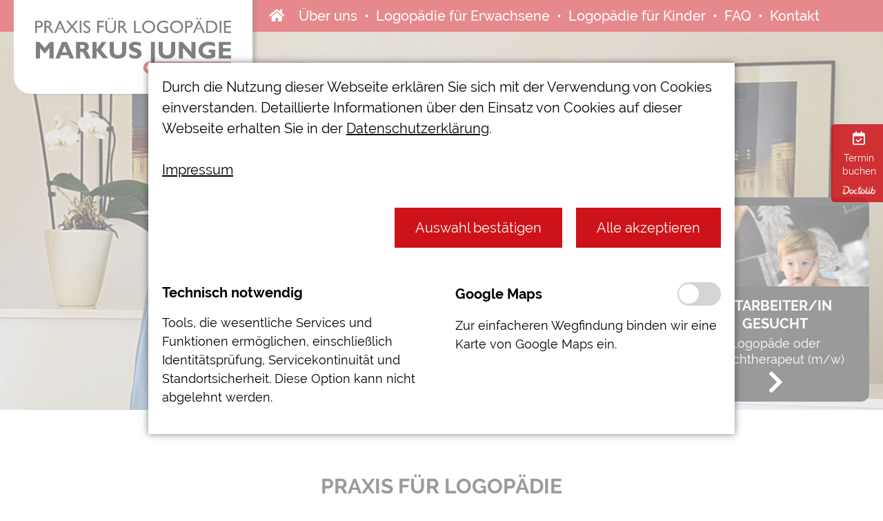

--- FILE ---
content_type: text/html; charset=UTF-8
request_url: https://logopaedie-berlin-sued.de/
body_size: 7624
content:
<!DOCTYPE html>
<html lang="de">
<head>
<meta charset="UTF-8">
<title>Logopädie in Lichtenrade &amp; Tempelhof - Praxis für Logopädie | Markus Junge | Berlin</title>
<base href="https://logopaedie-berlin-sued.de/">
<meta name="robots" content="index,follow">
<meta name="description" content="">
<meta name="generator" content="Contao Open Source CMS">
<meta name="viewport" content="width=device-width,initial-scale=1.0">
<link rel="stylesheet" href="assets/css/reset.min.css,layout.min.css,responsive.min.css,rocksolid-slider...-60b67bda.css"><script src="assets/js/jquery.min.js,contao-utils-bundle.js,rocksolid-slider.min.js,col...-6f1cce25.js"></script>
</head>
<body id="top" class="cookie-bar-visible">
<div id="wrapper">
<header id="header">
<div class="inside">
<div id="logo">
<div class="ce_image block">
<figure class="image_container">
<a href="./" title="Praxis für Logopädie | Markus Junge | Berlin">
<picture>
<source srcset="assets/images/e/logo_logopaedie-markus-junge-641842e4.svg 149w" sizes="149px" media="(max-width: 449px)" width="149" height="47">
<source srcset="assets/images/6/logo_logopaedie-markus-junge-20280e09.svg 196w" sizes="196px" media="(max-width: 991px)" width="196" height="62">
<img src="assets/images/5/logo_logopaedie-markus-junge-10377388.svg" srcset="assets/images/5/logo_logopaedie-markus-junge-10377388.svg 296w" sizes="296px" width="296" height="93" alt="Logo: Praxis für Logopädie Markus Junge">
</picture>
</a>
</figure>
</div>
</div>
<div id="navMain" class="case"><div class="inlay">
<!-- indexer::stop -->
<div class="mod_mobile_menu block">
<div id="mobile-menu-10-trigger" class="mobile_menu_trigger">
<i class="fas fa-bars"></i> Menü</div>
<div id="mobile-menu-10" class="mobile_menu">
<div class="inner">
<a href="#" data-mobile-menu="close"><i class="fas fa-times fa-fw fa-2x"></i></a>
<!-- indexer::stop -->
<nav class="mod_navigation block">
<a href="#skipNavigation9" class="invisible">Navigation überspringen</a>
<ul class="level_1">
<li class="active first"><strong class="active first">Startseite</strong></li>
<li class="sibling"><a href="ueber-uns" title="Über uns" class="sibling">Über uns</a></li>
<li class="submenu sibling"><a href="erwachsene" title="Logopädie für Erwachsene" class="submenu sibling" aria-haspopup="true">Logopädie für Erwachsene</a>
<ul class="level_2">
<li class="first"><a href="erwachsene/organische-und-funktionelle-stimmstoerungen-dysphonien" title="Organische und funktionelle Stimmstörungen (Dysphonien)" class="first">Organische und funktionelle Stimmstörungen (Dysphonien)</a></li>
<li><a href="erwachsene/psychogene-stimmstoerungen" title="Psychogene Stimmstörungen">Psychogene Stimmstörungen</a></li>
<li><a href="erwachsene/aphasie" title="Aphasie">Aphasie</a></li>
<li><a href="erwachsene/dysarthrie-dysarthrophonie" title="Dysarthrie / Dysarthrophonie">Dysarthrie / Dysarthrophonie</a></li>
<li><a href="erwachsene/dysphagie-schluckstoerungen" title="Dysphagie (Schluckstörungen)">Dysphagie (Schluckstörungen)</a></li>
<li><a href="erwachsene/sprechapraxie" title="Sprechapraxie">Sprechapraxie</a></li>
<li><a href="erwachsene/stottern" title="Stottern">Stottern</a></li>
<li><a href="erwachsene/poltern" title="Poltern">Poltern</a></li>
<li><a href="erwachsene/myofunktionelle-stoerungen" title="Myofunktionelle Störungen">Myofunktionelle Störungen</a></li>
<li><a href="erwachsene/dyslalie-artikulationsstoerungen" title="Dyslalie (Artikulationsstörungen)">Dyslalie (Artikulationsstörungen)</a></li>
<li class="last"><a href="erwachsene/rhinophonie-naeseln" title="Rhinophonie (Näseln)" class="last">Rhinophonie (Näseln)</a></li>
</ul>
</li>
<li class="submenu sibling"><a href="kinder" title="Logopädie für Kinder" class="submenu sibling" aria-haspopup="true">Logopädie für Kinder</a>
<ul class="level_2">
<li class="first"><a href="kinder/sprachentwicklungsstoerungen-sprachentwicklungsverzoegerungen" title="Sprachentwicklungsstörungen / Sprachentwicklungsverzögerungen" class="first">Sprachentwicklungsstörungen / Sprachentwicklungsverzögerungen</a></li>
<li><a href="kinder/dyslalie-artikulationsstoerungen" title="Dyslalie (Artikulationsstörungen)">Dyslalie (Artikulationsstörungen)</a></li>
<li><a href="kinder/zentral-auditive-verarbeitungsstoerungen" title="Zentral - auditive Verarbeitungsstörungen">Zentral - auditive Verarbeitungsstörungen</a></li>
<li><a href="kinder/dysgrammatismus" title="Dysgrammatismus">Dysgrammatismus</a></li>
<li><a href="kinder/myofunktionelle-stoerungen" title="Myofunktionelle Störungen">Myofunktionelle Störungen</a></li>
<li><a href="kinder/stottern" title="Stottern">Stottern</a></li>
<li><a href="kinder/poltern" title="Poltern">Poltern</a></li>
<li><a href="kinder/rhinophonie-naeseln" title="Rhinophonie (Näseln)">Rhinophonie (Näseln)</a></li>
<li><a href="kinder/kindliche-aphasie" title="Kindliche Aphasie">Kindliche Aphasie</a></li>
<li><a href="kinder/kindliche-dysphagie" title="Kindliche Dysphagie">Kindliche Dysphagie</a></li>
<li><a href="kinder/mutismus" title="Mutismus">Mutismus</a></li>
<li class="last"><a href="kinder/stimmstoerungen" title="Stimmstörungen" class="last">Stimmstörungen</a></li>
</ul>
</li>
<li class="sibling"><a href="faq" title="FAQ" class="sibling">FAQ</a></li>
<li class="sibling"><a href="kontakt" title="Kontakt" class="sibling">Kontakt</a></li>
<li class="sibling"><a href="standorte" title="Standorte" class="sibling">Standorte</a></li>
<li class="sibling"><a href="galerie" title="Galerie" class="sibling">Galerie</a></li>
<li class="sibling"><a href="hausbesuche" title="Hausbesuche" class="sibling">Hausbesuche</a></li>
<li class="sibling"><a href="stellenangebote" title="Stellenangebote" class="sibling">Stellenangebote</a></li>
<li class="sibling"><a href="links" title="Links" class="sibling">Links</a></li>
<li class="sibling"><a href="impressum" title="Impressum" class="sibling">Impressum</a></li>
<li class="sibling last"><a href="datenschutz" title="Datenschutz" class="sibling last">Datenschutz</a></li>
</ul>
<span id="skipNavigation9" class="invisible"></span>
</nav>
<!-- indexer::continue -->
</div>
</div>
<script>(function($){$('#mobile-menu-10').mobileMenu({'animation':!0,'animationSpeed':500,'breakPoint':1199,'offCanvas':!1,'overlay':!0,'disableNavigation':!1,'parentTogglers':!1,'closeOnLinkClick':!1,'keepInPlace':!1,'position':'right','size':'50','trigger':$('#mobile-menu-10-trigger')})})(jQuery)</script>
</div>
<!-- indexer::continue -->
<div class="home"><a href="./" title="Logopädie in Lichtenrade &amp; Tempelhof"><i class="fas fa-home" aria-hidden="true"></i></a></div>
<!-- indexer::stop -->
<nav class="mod_backboneit_navigation_menu block">
<a href="#skipNavigation3" class="invisible">Navigation überspringen</a>
<ul class="level_1">
<li class="regular leaf first"><a href="ueber-uns" title="Über uns" class="regular leaf first">Über uns</a></li>
<li class="regular submenu inner"><a href="erwachsene" title="Logopädie für Erwachsene" class="regular submenu inner" aria-haspopup="true">Logopädie für Erwachsene</a>
<ul class="level_2">
<li class="regular leaf first"><a href="erwachsene/organische-und-funktionelle-stimmstoerungen-dysphonien" title="Organische und funktionelle Stimmstörungen (Dysphonien)" class="regular leaf first">Organische und funktionelle Stimmstörungen (Dysphonien)</a></li>
<li class="regular leaf"><a href="erwachsene/psychogene-stimmstoerungen" title="Psychogene Stimmstörungen" class="regular leaf">Psychogene Stimmstörungen</a></li>
<li class="regular leaf"><a href="erwachsene/aphasie" title="Aphasie" class="regular leaf">Aphasie</a></li>
<li class="regular leaf"><a href="erwachsene/dysarthrie-dysarthrophonie" title="Dysarthrie / Dysarthrophonie" class="regular leaf">Dysarthrie / Dysarthrophonie</a></li>
<li class="regular leaf"><a href="erwachsene/dysphagie-schluckstoerungen" title="Dysphagie (Schluckstörungen)" class="regular leaf">Dysphagie (Schluckstörungen)</a></li>
<li class="regular leaf"><a href="erwachsene/sprechapraxie" title="Sprechapraxie" class="regular leaf">Sprechapraxie</a></li>
<li class="regular leaf"><a href="erwachsene/stottern" title="Stottern" class="regular leaf">Stottern</a></li>
<li class="regular leaf"><a href="erwachsene/poltern" title="Poltern" class="regular leaf">Poltern</a></li>
<li class="regular leaf"><a href="erwachsene/myofunktionelle-stoerungen" title="Myofunktionelle Störungen" class="regular leaf">Myofunktionelle Störungen</a></li>
<li class="regular leaf"><a href="erwachsene/dyslalie-artikulationsstoerungen" title="Dyslalie (Artikulationsstörungen)" class="regular leaf">Dyslalie (Artikulationsstörungen)</a></li>
<li class="regular leaf last"><a href="erwachsene/rhinophonie-naeseln" title="Rhinophonie (Näseln)" class="regular leaf last">Rhinophonie (Näseln)</a></li>
</ul>
</li>
<li class="regular submenu inner"><a href="kinder" title="Logopädie für Kinder" class="regular submenu inner" aria-haspopup="true">Logopädie für Kinder</a>
<ul class="level_2">
<li class="regular leaf first"><a href="kinder/sprachentwicklungsstoerungen-sprachentwicklungsverzoegerungen" title="Sprachentwicklungsstörungen / Sprachentwicklungsverzögerungen" class="regular leaf first">Sprachentwicklungsstörungen / Sprachentwicklungsverzögerungen</a></li>
<li class="regular leaf"><a href="kinder/dyslalie-artikulationsstoerungen" title="Dyslalie (Artikulationsstörungen)" class="regular leaf">Dyslalie (Artikulationsstörungen)</a></li>
<li class="regular leaf"><a href="kinder/zentral-auditive-verarbeitungsstoerungen" title="Zentral - auditive Verarbeitungsstörungen" class="regular leaf">Zentral - auditive Verarbeitungsstörungen</a></li>
<li class="regular leaf"><a href="kinder/dysgrammatismus" title="Dysgrammatismus" class="regular leaf">Dysgrammatismus</a></li>
<li class="regular leaf"><a href="kinder/myofunktionelle-stoerungen" title="Myofunktionelle Störungen" class="regular leaf">Myofunktionelle Störungen</a></li>
<li class="regular leaf"><a href="kinder/stottern" title="Stottern" class="regular leaf">Stottern</a></li>
<li class="regular leaf"><a href="kinder/poltern" title="Poltern" class="regular leaf">Poltern</a></li>
<li class="regular leaf"><a href="kinder/rhinophonie-naeseln" title="Rhinophonie (Näseln)" class="regular leaf">Rhinophonie (Näseln)</a></li>
<li class="regular leaf"><a href="kinder/kindliche-aphasie" title="Kindliche Aphasie" class="regular leaf">Kindliche Aphasie</a></li>
<li class="regular leaf"><a href="kinder/kindliche-dysphagie" title="Kindliche Dysphagie" class="regular leaf">Kindliche Dysphagie</a></li>
<li class="regular leaf"><a href="kinder/mutismus" title="Mutismus" class="regular leaf">Mutismus</a></li>
<li class="regular leaf last"><a href="kinder/stimmstoerungen" title="Stimmstörungen" class="regular leaf last">Stimmstörungen</a></li>
</ul>
</li>
<li class="regular leaf"><a href="faq" title="FAQ" class="regular leaf">FAQ</a></li>
<li class="regular leaf last"><a href="kontakt" title="Kontakt" class="regular leaf last">Kontakt</a></li>
</ul><a id="skipNavigation3" class="invisible">&nbsp;</a>
</nav>
<!-- indexer::continue -->
<div class="clear"></div>
</div></div>
<!-- indexer::stop -->
<div class="mod_pageimage block">
<figure class="image_container">
<picture>
<source srcset="assets/images/c/logopaedie-junge-slider-5ea57a1b.jpg 767w, assets/images/5/logopaedie-junge-slider-4653a16c.jpg 1121w" sizes="100vw" media="(max-width:767px)" width="767" height="512">
<source srcset="assets/images/e/logopaedie-junge-slider-f03d6daf.jpg 1299w, assets/images/4/logopaedie-junge-slider-8b35fcf1.jpg 1748w" sizes="100vw" media="(max-width: 1299px)" width="1299" height="556">
<img src="assets/images/1/logopaedie-junge-slider-d6477047.jpg" srcset="assets/images/1/logopaedie-junge-slider-d6477047.jpg 1920w, assets/images/2/logopaedie-junge-slider-53b8ae6a.jpg 2444w" sizes="100vw" width="1920" height="556" alt="" title="logopaedie-junge-slider.jpg">
</picture>
</figure>
</div>
<!-- indexer::continue -->
<div id="info"><div class="info_container ce_rsce_info block">
<a href="stellenangebote" title="Mitarbeiter/in gesucht">
<div class="image_container">
<img src="assets/images/8/logo-junge-5079e9ee.jpg" srcset="assets/images/8/logo-junge-5079e9ee.jpg 273w, assets/images/8/logo-junge-110e8d3f.jpg 546w" sizes="(max-width:575px) calc(100vw - 20px), (max-width:767px) calc((100vw - 20px) / 2), 273px" width="273" height="117" alt="">
</div>
<div class="text_container">
<strong>Mitarbeiter/in gesucht</strong>
<p>Logopäde oder Sprachtherapeut (m/w)</p>      <i class="fas fa-chevron-right fa-2x"></i>
</div>
</a>
</div></div>            </div>
</header>
<div id="container">
<main id="main">
<div class="inside">
<div class="mod_article block" id="article-1">
<div class="case ce_rsce_container_anfang block">
<div class="inlay">
<div class="ce_text text_center block">
<h1><strong>Praxis für Logopädie</strong><br>in Berlin Lichtenrade und Tempelhofer Hafen</h1>
<p>Herr Markus Junge und sein Team sind <br>an zwei Berliner Standorten für Sie da.</p>
</div>
<div class="separator"></div><div class="ce_bs_gridStart row">
<div class="col-lg-6">
<div class="ce_text list_3col block">
<h2>Diagnostik, Beratung und Therapie von</h2>
<ul>
<li>Sprachstörungen</li>
<li>Sprechstörungen</li>
<li>Stimmstörungen</li>
<li>Schluckstörungen</li>
<li>Hörstörungen</li>
</ul>
</div>
</div>
<div class="ce_bs_gridSeparator col-lg-6">
<div class="ce_bs_gridStart row zielgruppe">
<div class="col col_left">
<div class="ce_image block">
<figure class="image_container">
<a href="erwachsene" title="Logopädie für Erwachsene">
<img src="assets/images/e/logopaedie-fuer-erwachsene-8199b419.svg" width="234" height="300" alt="Logopädie für Erwachsene" class="zielgruppe">
</a>
</figure>
</div>
</div>
<div class="ce_bs_gridSeparator col">
<div class="ce_image block">
<figure class="image_container">
<a href="kinder" title="Logopädie für Kinder">
<img src="assets/images/1/logopaedie-fuer-kinder-601512a8.svg" width="148" height="300" alt="Logopädie für Kinder" class="zielgruppe">
</a>
</figure>
</div>
</div>
</div>
</div>
</div>
</div>
</div><div class="case ce_rsce_container_anfang bg_grey block">
<div class="inlay"><div class="mod_rocksolid_slider block">
<div data-rsts-name="Therapeut/innen">
<div class="ce_bs_gridStart row">
<div class="col-lg-6 order-lg-2">
<div class="ce_image block">
<figure class="image_container">
<picture>
<source srcset="assets/images/7/_sandy-millar-749381-unsplash-94d7e770.jpg 941w, assets/images/b/_sandy-millar-749381-unsplash-395b6e02.jpg 1412w" sizes="(max-width:449px) calc(100vw - 20px), calc(100vw - 50px)" media="(max-width:991px)" width="941" height="627">
<img src="assets/images/5/_sandy-millar-749381-unsplash-4d16d380.jpg" srcset="assets/images/5/_sandy-millar-749381-unsplash-4d16d380.jpg 675w, assets/images/b/_sandy-millar-749381-unsplash-40a34cf7.jpg 1350w" sizes="675px" width="675" height="625" alt="">
</picture>
<figcaption class="caption">Therapieangebot</figcaption>
</figure>
</div>
</div>
<div class="ce_bs_gridSeparator col-lg-6 order-lg-1">
<div class="ce_text block">
<h2>Individuell abgestimmte Therapie</h2>
<p>Wir TherapeutInnen haben das Anliegen, die Kommunikationsfähigkeit unserer Patienten durch eine kompetente Beratung und individuell abgestimmte Therapie zu erweitern, zu entwickeln und wiederzuerlangen.</p>
<p>Durch die individuellen Spezialisierungen, sowie zusätzlichen Qualifikationen unserer Therapeuten/ Therapeutinnen bieten wir Ihnen in unserer Praxis für Logopädie ein umfangreiches Therapieangebot.</p>
</div>
</div>
</div>
</div>
<div data-rsts-name="Wir suchen Sie!">
<div class="ce_bs_gridStart row">
<div class="col-lg-6 order-lg-2">
<div class="ce_image block">
<figure class="image_container">
<picture>
<source srcset="assets/images/4/logo-junge-0f33df20.jpg 941w, files/logopaedie_files/logo-junge.jpg 1216w" sizes="(max-width:449px) calc(100vw - 20px), calc(100vw - 50px)" media="(max-width:991px)" width="941" height="871">
<img src="assets/images/b/logo-junge-6fb96054.jpg" srcset="assets/images/b/logo-junge-6fb96054.jpg 675w, assets/images/9/logo-junge-96262e02.jpg 1215w" sizes="675px" width="675" height="625" alt="">
</picture>
<figcaption class="caption">Wir suchen Sie!</figcaption>
</figure>
</div>
</div>
<div class="ce_bs_gridSeparator col-lg-6 order-lg-1">
<div class="ce_text block">
<h2>Logopäde oder Sprachtherapeut &#40;m/w&#41;</h2>
<p><strong>Engagierte/r Logopäde/ Logopädin oder Sprachtherapeut/ Sprachtherapeutin gesucht<br></strong>auf Vollzeit-, Teilzeit- oder Minijobbasis.</p>
<ul>
<li>Beginn: ab sofort</li>
<li>Berufserfahrung: Berufsanfänger sind ausdrücklich willkommen und werden sehr gründlich eingearbeitet</li>
</ul>
<p><a href="stellenangebote">weitere Informationen</a></p>
</div>
</div>
</div>
</div>
</div>
<script>(function(){var sliderElement=[].slice.call(document.getElementsByClassName('mod_rocksolid_slider'),-1)[0];if(window.jQuery&&jQuery.fn.rstSlider){init()}else{document.addEventListener('DOMContentLoaded',init)}
function init(){var $=jQuery;var slider=$(sliderElement);slider.find('video[data-rsts-background], [data-rsts-type=video] video').each(function(){this.player=!0});slider.rstSlider({"type":"slide","navType":"bullets","scaleMode":"fit","imagePosition":"center","random":!1,"loop":!0,"videoAutoplay":!1,"autoplayProgress":!1,"pauseAutoplayOnHover":!1,"keyboard":!0,"captions":!1,"controls":!0,"thumbControls":!1,"combineNavItems":!0,"preloadSlides":100,"visibleAreaAlign":0.5,"gapSize":"0%"});$(function(){if(!$.fn.colorbox){return}
var lightboxConfig={loop:!1,rel:function(){return $(this).attr('data-lightbox')},maxWidth:'95%',maxHeight:'95%'};var update=function(links){links.colorbox(lightboxConfig)};slider.on('rsts-slidestart rsts-slidestop',function(event){update(slider.find('a[data-lightbox]'))});update(slider.find('a[data-lightbox]'))})}})()</script>
</div>
</div><div class="case ce_rsce_container_anfang block">
<div class="inlay"><div class="ce_bs_gridStart row">
<div class="col-lg-6">
<div class="ce_text block">
<h2>Therapiebereiche</h2>
<p>Genauere Informationen zu allen Therapiebereichen finden Sie unter <a href="erwachsene">Logopädie für Erwachsene</a> und <a href="kinder">Logopädie für Kinder</a>.</p>
<p><strong>Wir sind gerne für Sie da. <br>Ihr Team der logopädischen Praxis Markus Junge</strong></p>
</div>
</div>
<div class="ce_bs_gridSeparator col-lg-6">
<div class="ce_text block">
<h2>Interdisziplinäre Zusammenarbeit</h2>
<p>Die interdisziplinäre Zusammenarbeit mit Ärzten, Kliniken und sozialen Einrichtungen wie Kindergärten und Schulen ist uns sehr wichtig.</p>
<p>Zudem bieten wir nach ärztlicher Verordnung <a href="hausbesuche">Hausbesuche</a> an.</p>
</div>
</div>
</div>
<div class="separator"></div>  </div>
</div><div class="case ce_rsce_container_anfang block" id="contact">
<div class="inlay"><div class="ce_bs_gridStart row">
<div class="col-md-6 col-xl-3">
<div class="ce_text headline_button block">
<h2>Haben Sie Fragen?</h2>
<p>Wenn Sie Fragen zu der Therapie und Behandlung von Kindern, Jugendlichen oder Erwachsenen haben, weitere Informationen benötigen oder einen Termin mit uns vereinbaren möchten, rufen Sie uns an.</p>
<p><strong>Oder nutzen Sie unser <a href="kontakt">Kontaktformular</a>. </strong></p>
</div>
</div>
<div class="ce_bs_gridSeparator col-md-6 col-xl-3">
<div class="ce_text block">
<h2>Praxis für <br>Logopädie</h2>
<p>Markus Junge</p>
<p><strong><a title="Jetzt anrufen." href="tel:+493070764730">Tel. 030 - 70 76 47 30</a></strong></p>
<p>Montag bis Samstag<br><a title="E-Mail schreiben." href="&#109;&#97;&#105;&#108;&#116;&#111;&#58;&#105;&#x6E;&#102;&#x6F;&#64;&#x6C;&#111;&#x67;&#111;&#x70;&#97;&#x65;&#100;&#x69;&#101;&#x2D;&#98;&#x65;&#114;&#x6C;&#105;&#x6E;&#45;&#x73;&#117;&#x65;&#100;&#x2E;&#100;&#x65;"><br>&#105;&#x6E;&#102;&#x6F;&#64;&#x6C;&#111;&#x67;&#111;&#x70;&#97;&#x65;&#100;&#x69;&#101;&#x2D;&#98;&#x65;&#114;&#x6C;&#105;&#x6E;&#45;&#x73;&#117;&#x65;&#100;&#x2E;&#100;&#x65;</a></p>
</div>
<div class="ce_image block">
<figure class="image_container">
<img src="assets/images/5/raum2-03eb9e0b.jpg" srcset="assets/images/5/raum2-03eb9e0b.jpg 313w, assets/images/5/raum2-c602fea0.jpg 407w" sizes="313px" width="313" height="292" alt="">
</figure>
</div>
</div>
<div class="ce_bs_gridSeparator col-md-6 col-xl-3">
<div class="ce_text oepnv block">
<h2>Berlin<br>Lichtenrade</h2>
<p>Prinzessinnenstraße 4<br>12307 Berlin<br><a title="Jetzt anrufen." href="tel:+493070764730">Tel. 030 70 76 47 30</a></p>
<ul>
<li>S - Bahn:<br>S - Bahnhof Lichtenrade</li>
<li>Bus: M76, 172</li>
</ul>
</div>
<!-- indexer::stop -->
<div class="ce_optin_fallback  block" id="cms_ce_42">
<div class="fallback_container">
<p>Hier ist eine Karte von Google Maps eingebunden. Dieser Inhalt wird aufgrund Ihrer fehlenden Zustimmung nicht angezeigt.</p>
<p><a href="?_cmsscb=1">Klicken Sie hier um Ihre Einstellungen zu bearbeiten.</a></p>      </div>
</div>
<!-- indexer::continue -->
</div>
<div class="ce_bs_gridSeparator col-md-6 col-xl-3">
<div class="ce_text oepnv block">
<h2>Im Ärztezentrum<br>Tempelhofer Hafen</h2>
<p>Tempelhofer Damm 227<br>12099 Berlin<br><a title="Jetzt anrufen." href="tel:+493074004494">Tel. 030 74 00 44 94</a></p>
<ul>
<li>U - Bahn:<br>Ullsteinstraße (U6)</li>
<li>Bus: 170</li>
</ul>
</div>
<!-- indexer::stop -->
<div class="ce_optin_fallback  block" id="cms_ce_43">
<div class="fallback_container">
<p>Hier ist eine Karte von Google Maps eingebunden. Dieser Inhalt wird aufgrund Ihrer fehlenden Zustimmung nicht angezeigt.</p>
<p><a href="?_cmsscb=1">Klicken Sie hier um Ihre Einstellungen zu bearbeiten.</a></p>      </div>
</div>
<!-- indexer::continue -->
</div>
</div>
</div>
</div>
</div>
</div>
</main>
</div>
<footer id="footer">
<div class="inside">
<div class="case"><div class="inlay">
<div id="copyright">
<div class="ce_text block">
<p>©&nbsp;Praxis&nbsp;für&nbsp;Logopädie <strong>Markus&nbsp;Junge</strong></p>
</div>
</div>
<div id="sitemap">
<div class="column">
<div class="ce_text block">
<p><em>Therapieorte</em></p>
<ul>
<li><a title="Standorte" href="standorte">Unsere Standorte</a></li>
<li><a href="galerie">Galerie</a></li>
<li><a title="Hausbesuche" href="hausbesuche">Hausbesuche</a></li>
</ul>
</div>
</div>
<div class="column">
<div class="ce_text block">
<p><em>Informationen</em></p>
<ul>
<li><a href="stellenangebote">Stellenangebote</a></li>
<li><a title="Links" href="links">Links</a></li>
<li><a title="FAQ" href="faq">FAQ</a></li>
</ul>
</div>
</div>
<div class="clear"></div>
</div>
<div id="navFooter">
<div class="ce_text block">
<p><a title="Impressum" href="impressum">Impressum</a> | <a title="Datenschutz" href="datenschutz">Datenschutz</a></p>
</div>
<br>
<a href="https://unternehmenshomepage.de/" title="Webdesign Berlin" id="webdesign" target="_blank">Webdesign</a>
</div>
<div class="clear"></div>
</div></div>
<div class="doctolib dev-content">
<a href="https://www.doctolib.de/praxis/berlin/praxis-fuer-logopaedie-markus-junge" style="position:fixed;z-index:20000;top:180px;right:0;display:block;text-align:center;opacity: 0.85;background-color:#107ACA;color:#ffffff;font-size:14px;overflow:hidden;width:100px;border-radius: 4px 0 0 4px;text-decoration:none;padding:10px;line-height:1.4" rel="noopener noreferrer" target="_blank"><span style="font-size:14px">Termin<br>buchen</span><img style="height:15px;margin-top:10px;vertical-align:middle;width:auto" src="https://www.doctolib.de/external_button/doctolib-white-transparent.png" alt="Doctolib"></a></div>            </div>
</footer>
</div>
<script>jQuery(function($){$('a[data-lightbox]').map(function(){$(this).colorbox({loop:!1,rel:$(this).attr('data-lightbox'),maxWidth:'95%',maxHeight:'95%',current:'{current} / {total}',title:''})})})</script>
<script>function myResize(){if($('body').width()>767){$('.oepnv').matchHeight({byRow:!0})}else{$('.oepnv').css('height','auto')}}
$(window).on('load',myResize);$(window).resize(myResize)</script><!-- indexer::stop -->
<cms-accept-tags class="mod_cms_accept_tags block" data-cms-id="cms6970a944a0591" role="dialog" aria-modal="true" style="display:none;">
<cms-container>
<form method="post">
<cms-container>
<input type="hidden" name="FORM_SUBMIT" value="cms_accept_tags">
<input type="hidden" name="REQUEST_TOKEN" value="">
<cms-container class="disclaimer">
<p>Durch die Nutzung dieser Webseite erklären Sie sich mit der Verwendung von Cookies einverstanden. Detaillierte Informationen über den Einsatz von Cookies auf dieser Webseite erhalten Sie in der <a href="datenschutz">Datenschutzerklärung</a>.</p> <p><a href="impressum">Impressum</a></p>                </cms-container>
<cms-buttons>
<cms-button role="button" type="submit" name="choice" value="accept" tabindex="3">
<span>Auswahl bestätigen</span>
</cms-button>
<cms-button role="button" type="submit" name="choice" value="accept" data-all="true" tabindex="4">
<span>Alle akzeptieren</span>
</cms-button>
</cms-buttons>
</cms-container>
<cms-taglist>
<cms-taggroup role="group" aria-labelledby="group_head_1 group_desc_1">
<cms-taggroup-header>
<span id="group_head_1">Technisch notwendig</span>
</cms-taggroup-header>
<cms-taggroup-description id="group_desc_1">
<p>Tools, die wesentliche Services und Funktionen ermöglichen, einschließlich Identitätsprüfung, Servicekontinuität und Standortsicherheit. Diese Option kann nicht abgelehnt werden.</p>                        </cms-taggroup-description>
</cms-taggroup>
<cms-taggroup role="group" aria-labelledby="group_head_6 group_desc_6">
<cms-taggroup-header>
<span id="group_head_6">Google Maps</span>
<input id="cookie_6" type="checkbox" name="cookie_6" value="6" >
<label for="cookie_6" tabindex="2" onKeyPress="var c = document.getElementById('cookie_6'); c.checked = !c.checked; this.setAttribute('aria-checked',c.checked); return false;" onClick="var c = document.getElementById('cookie_6'); this.setAttribute('aria-checked',!c.checked);">
<span role="checkbox" aria-label="Google Maps" aria-checked="false"></span>
</label>
</cms-taggroup-header>
<cms-taggroup-description id="group_desc_6">
<p>Zur einfacheren Wegfindung binden wir eine Karte von Google Maps ein.</p>                        </cms-taggroup-description>
</cms-taggroup>
</cms-taglist>
</form>
<script>(()=>{const container=document.querySelector('[data-cms-id="cms6970a944a0591"]');container.removeAttribute('style');if(!navigator.cookieEnabled){container.remove()}
const anchors=container.querySelectorAll('.disclaimer a');if(anchors&&anchors.length){anchors.forEach((a)=>{if(a&&!a.tabIndex){a.tabIndex=1}})}
const buttons=container.querySelectorAll('cms-button');if(buttons){const form=container.querySelector('form');buttons.forEach((button)=>{button.addEventListener('click',function(e){if(this.dataset.all){e.preventDefault();let checkboxes=container.querySelectorAll('input[type="checkbox"]');if(checkboxes){checkboxes.forEach((c)=>{c.checked=!0})}
form.submit()}
const hidden=document.createElement('INPUT');hidden.type='hidden';hidden.name=this.getAttribute('name');hidden.value=this.getAttribute('value');form.appendChild(hidden);form.submit()})})}})()</script>
</cms-container>
</cms-accept-tags>
<!-- indexer::continue -->
<script type="text/javascript">function ivory_google_map_load(){google.load("maps","3",{"other_params":"language=de&key=AIzaSyBrkYLPHIVcNMpkXLD8YJJ_D0EwCYSQ_yE","callback":ivory_google_map_init})};function ivory_google_map_init_source(src){var script=document.createElement("script");script.type="text/javascript";script.async=!0;script.src=src;document.getElementsByTagName("head")[0].appendChild(script)};function ivory_google_map_init_requirement(c,r){if(r()){c()}else{var i=setInterval(function(){if(r()){clearInterval(i);c()}},100)}};function ivory_google_map_init(){typeof ivory_google_map_map_1_33c3a039!=='undefined'&&ivory_google_map_init_requirement(ivory_google_map_map_1_33c3a039,function(){return typeof google.maps!==typeof undefined});typeof ivory_google_map_map_2_9f7d9bf7!=='undefined'&&ivory_google_map_init_requirement(ivory_google_map_map_2_9f7d9bf7,function(){return typeof google.maps!==typeof undefined})};ivory_google_map_init_source("https://maps.googleapis.com/maps/api/js?key=AIzaSyBrkYLPHIVcNMpkXLD8YJJ_D0EwCYSQ_yE&callback=ivory_google_map_init")</script><script type="application/ld+json">
{
    "@context": "https:\/\/schema.org",
    "@graph": [
        {
            "@type": "WebPage"
        },
        {
            "@id": "#\/schema\/image\/67734acd-4fa0-11e9-bbee-0cc47ac69bee",
            "@type": "ImageObject",
            "contentUrl": "assets\/images\/e\/logopaedie-fuer-erwachsene-8199b419.svg",
            "name": "Logopädie für Erwachsene"
        },
        {
            "@id": "#\/schema\/image\/9499567a-4fa0-11e9-bbee-0cc47ac69bee",
            "@type": "ImageObject",
            "contentUrl": "assets\/images\/1\/logopaedie-fuer-kinder-601512a8.svg",
            "name": "Logopädie für Kinder"
        },
        {
            "@id": "#\/schema\/image\/d0b346d7-b069-11e9-bbee-0cc47ac69bee",
            "@type": "ImageObject",
            "caption": "Wir suchen Sie!",
            "contentUrl": "assets\/images\/b\/logo-junge-6fb96054.jpg"
        },
        {
            "@id": "#\/schema\/image\/8048e5f5-496c-11e9-bbee-0cc47ac69bee",
            "@type": "ImageObject",
            "caption": "Therapieangebot",
            "contentUrl": "assets\/images\/5\/_sandy-millar-749381-unsplash-4d16d380.jpg"
        },
        {
            "@id": "#\/schema\/image\/fbb030cb-b2ca-11e9-bbee-0cc47ac69bee",
            "@type": "ImageObject",
            "contentUrl": "assets\/images\/5\/raum2-03eb9e0b.jpg"
        }
    ]
}
</script>
<script type="application/ld+json">
{
    "@context": "https:\/\/schema.contao.org",
    "@graph": [
        {
            "@type": "Page",
            "fePreview": false,
            "groups": [],
            "noSearch": false,
            "pageId": 2,
            "protected": false,
            "title": "Logopädie in Lichtenrade & Tempelhof"
        }
    ]
}
</script></body>
</html>

--- FILE ---
content_type: image/svg+xml
request_url: https://logopaedie-berlin-sued.de/assets/images/e/logopaedie-fuer-erwachsene-8199b419.svg
body_size: 2680
content:
<?xml version="1.0" encoding="utf-8"?>
<svg xmlns="http://www.w3.org/2000/svg" xmlns:xlink="http://www.w3.org/1999/xlink" version="1.1" id="Ebene_1" x="0px" y="0px" viewBox="0 0 140.9 180.4" style="enable-background:new 0 0 140.9 180.4;" xml:space="preserve" width="234" height="300">
<style type="text/css">
	.st0{fill-rule:evenodd;clip-rule:evenodd;fill:url(#SVGID_1_);}
	.st1{fill-rule:evenodd;clip-rule:evenodd;fill:#353535;}
	.st2{fill:#FFFFFF;}
	.st3{fill:#CE101A;}
	.st4{fill-rule:evenodd;clip-rule:evenodd;fill:#F4F4F4;}
	.st5{fill:#353535;}
</style>
<g id="Ebene_x0020_1">
	
		<radialGradient id="SVGID_1_" cx="10637.6865" cy="-9892.6963" r="415.662" gradientTransform="matrix(8.727444e-02 0 0 -8.727444e-02 -847.9105 -813.7836)" gradientUnits="userSpaceOnUse">
		<stop offset="0" style="stop-color:#B3B3B3"/>
		<stop offset="1" style="stop-color:#E6E6E6"/>
	</radialGradient>
	<path class="st0" d="M75.7,78.7C70.8,86.5,61.3,92.5,49.5,95c5.3-4.3,9.6-10.1,12.1-16.8c-31.2-3.1-55-18-55-35.8   C6.6,22.3,36.7,6,73.8,6s67.1,16.3,67.1,36.4C140.9,62.2,111.8,78.3,75.7,78.7L75.7,78.7z"/>
	<path class="st1" d="M78.1,171.7H40.7c-1.4,0,0.2,2-0.9,3c-2.4,2.3-4.6,3-7.2,3.1c-1.4,0.1,1.1,2.5,2.5,2.5h42.9   c1.4,0,2.5-1.1,2.5-2.5v-3.6C80.7,172.8,79.5,171.7,78.1,171.7z"/>
	<path class="st2" d="M136.9,86.8c0,2.3-0.7,4.3-2,6.1c-1.4,1.7-3,2.7-4.8,2.7c-1.9,0-3.5-0.9-4.8-2.7c-1.3-1.8-2-3.8-2-6.1   c0-2.2,0.7-4.1,2-5.7c1.3-1.6,3-2.4,4.9-2.4s3.5,0.8,4.8,2.4S136.9,84.7,136.9,86.8L136.9,86.8z"/>
	<path class="st2" d="M135.6,80.6c0,3.4-1,6.5-3.1,9.2c-2.1,2.7-4.5,4-7.2,4s-5.2-1.3-7.2-4c-2-2.7-3.1-5.8-3.1-9.2   c0-3.3,1-6.2,3-8.6c2-2.4,4.5-3.6,7.3-3.6c2.8,0,5.2,1.2,7.2,3.6C134.6,74.4,135.6,77.2,135.6,80.6z"/>
	<path class="st3" d="M50.9,142.3c0,1.8-0.7,3.2-1.8,4.2c-1.1,1-2.7,1.6-4.5,1.6c-1,0-2.1-0.2-3-0.6v27.2c0,1.8-0.7,3.3-1.9,4.3   c-1.2,1-2.9,1.4-4.8,1.4c-1.9,0-3.6-0.4-4.9-1.4c-0.1-0.1-0.2-0.2-0.3-0.3c-0.1,0.1-0.2,0.2-0.3,0.3c-1.2,1-2.9,1.4-4.8,1.4   S21,180,19.7,179s-2-2.4-2-4.3v-27.2c-0.9,0.3-1.8,0.5-2.9,0.5c-1.7,0-3.3-0.5-4.5-1.6c-1.1-1-1.8-2.4-1.8-4.2v-31.1   c0-3.1,1-5.4,3.2-7.1c2-1.5,4.9-2.3,8.6-2.3h18.7c3.8,0,6.5,0.8,8.6,2.3c2.1,1.6,3.1,3.9,3.1,7.1v31.1L50.9,142.3z M46.9,144   c0.4-0.3,0.6-0.9,0.6-1.7v-31.1c0-1.9-0.6-3.4-1.8-4.4c-1.4-1-3.5-1.6-6.5-1.6H20.5c-3,0-5.1,0.5-6.5,1.6c-1.2,1-1.8,2.4-1.8,4.4   v31.1c0,0.7,0.3,1.3,0.7,1.7c0.5,0.4,1.4,0.7,2.3,0.7s1.7-0.3,2.3-0.7c0.3-0.3,0.6-0.9,0.6-1.6v-27.2c0-1,0.8-1.7,1.7-1.7l0,0   c1,0,1.7,0.8,1.7,1.7v27.1v0.1v32.2c0,0.8,0.3,1.3,0.7,1.7c0.6,0.4,1.5,0.7,2.7,0.7c1.1,0,2.1-0.3,2.7-0.7c0.4-0.3,0.7-0.9,0.7-1.6   v-32.9c0-1,0.8-1.7,1.7-1.7l0,0c1,0,1.7,0.8,1.7,1.7v32.9c0,0.7,0.3,1.2,0.7,1.6c0.6,0.4,1.6,0.7,2.8,0.7c1.1,0,2.1-0.3,2.6-0.7   c0.4-0.3,0.7-0.9,0.7-1.7v-32.2v-0.2v-27.1c0-1,0.8-1.7,1.7-1.7l0,0c1,0,1.7,0.8,1.7,1.7v27.2c0,0.7,0.3,1.1,0.7,1.5   c0.5,0.4,1.4,0.7,2.4,0.7c0.9,0,1.7-0.3,2.2-0.7L46.9,144z"/>
	<path class="st2" d="M36.5,90.6c0,2.3-0.7,4.3-2,6.1c-1.4,1.8-3,2.7-4.8,2.7c-1.9,0-3.5-0.9-4.8-2.7s-2-3.8-2-6.1   c0-2.2,0.7-4.1,2-5.7s3-2.4,4.9-2.4s3.5,0.8,4.8,2.4S36.6,88.4,36.5,90.6L36.5,90.6z"/>
	<path class="st3" d="M38.2,90.6c0,1.3-0.2,2.5-0.6,3.8c-0.4,1.2-1,2.3-1.7,3.3l0,0l0,0c-0.8,1-1.7,1.9-2.8,2.4   c-1,0.6-2.2,0.9-3.4,0.9s-2.4-0.3-3.4-0.9c-1-0.5-1.9-1.4-2.8-2.4l-0.1-0.1c-0.8-1-1.3-2.1-1.7-3.2c-0.4-1.2-0.6-2.4-0.6-3.8   c0-1.3,0.2-2.5,0.6-3.7c0.4-1.1,1-2.2,1.8-3.1c0.8-1,1.7-1.7,2.8-2.2c1-0.5,2.2-0.8,3.4-0.8s2.3,0.3,3.3,0.8c1,0.5,1.9,1.2,2.8,2.2   l0.1,0.1c0.8,1,1.4,1.9,1.7,3.1C38.1,88.1,38.2,89.3,38.2,90.6z M34.4,93.3c0.3-0.8,0.4-1.7,0.4-2.7c0-0.9-0.2-1.7-0.4-2.5   c-0.3-0.7-0.6-1.4-1.1-2L33.2,86c-0.5-0.6-1.1-1-1.7-1.4c-0.5-0.3-1.2-0.4-1.8-0.4c-0.7,0-1.3,0.2-1.9,0.4   c-0.6,0.3-1.1,0.7-1.7,1.3c-0.5,0.6-1,1.3-1.2,2.1s-0.4,1.6-0.4,2.5s0.2,1.8,0.4,2.7c0.3,0.8,0.7,1.6,1.2,2.3l0.1,0.1   c0.5,0.7,1.1,1.2,1.7,1.6c0.5,0.3,1.1,0.4,1.7,0.4c0.6,0,1.2-0.2,1.7-0.4c0.6-0.3,1.1-0.9,1.7-1.6l0,0C33.6,94.8,34,94,34.4,93.3   L34.4,93.3z"/>
	<path class="st4" d="M71.8,75.7c-5.1,8-15,14.3-27.2,16.9c5.5-4.5,9.9-10.5,12.6-17.5C24.6,71.8-0.1,56.4-0.1,37.8   c0-20.9,31.2-37.9,69.7-37.9s69.7,16.9,69.7,37.9c0,20.5-30.2,37.3-67.8,37.8L71.8,75.7z"/>
	<path class="st5" d="M60.1,30.7v-7.2h4.8v0.6h-4v2.7h3.4v0.6h-3.4v3.4L60.1,30.7L60.1,30.7z M68.1,22.3v-1h0.6v1H68.1z M69.6,22.3   v-1h0.6v1H69.6z M69,30.1c0.4,0,0.9-0.1,1.1-0.3c0.3-0.2,0.5-0.4,0.7-0.7c0.2-0.3,0.3-0.6,0.3-1c0.1-0.3,0.1-0.7,0.1-1.1v-3.7H72   v3.7c0,0.5-0.1,1-0.2,1.4c-0.1,0.4-0.3,0.8-0.5,1.1c-0.3,0.3-0.5,0.6-1,0.8c-0.3,0.2-0.9,0.3-1.4,0.3c-0.6,0-1-0.1-1.5-0.3   c-0.4-0.2-0.7-0.5-1-0.8c-0.3-0.3-0.4-0.7-0.5-1.1s-0.2-0.9-0.2-1.3v-3.7h0.7v3.7c0,0.3,0,0.8,0.1,1.1c0.1,0.3,0.2,0.7,0.3,1   c0.2,0.3,0.4,0.5,0.7,0.7c0.3,0.2,0.7,0.3,1.1,0.3H69z M73.8,30.7v-7.2h3.1c0.3,0,0.6,0.1,0.9,0.2c0.3,0.2,0.5,0.3,0.7,0.5   c0.2,0.2,0.3,0.4,0.4,0.7s0.2,0.5,0.2,0.9c0,0.3,0,0.5-0.1,0.8s-0.2,0.4-0.3,0.7c-0.2,0.2-0.3,0.3-0.5,0.5   c-0.2,0.2-0.4,0.3-0.7,0.3l1.7,2.8h-0.8l-1.7-2.7h-2.2v2.7L73.8,30.7L73.8,30.7z M74.5,27.4h2.4c0.2,0,0.4-0.1,0.6-0.2   s0.3-0.2,0.4-0.3s0.3-0.3,0.3-0.5c0.1-0.2,0.1-0.4,0.1-0.6c0-0.3,0-0.4-0.1-0.6s-0.2-0.3-0.3-0.5c-0.2-0.2-0.3-0.3-0.4-0.3   c-0.2-0.1-0.3-0.2-0.6-0.2h-2.4L74.5,27.4L74.5,27.4z M26.5,45.3v1.8h-7.3V36.6h7.2v1.8h-5.1v2.5h4.5v1.7h-4.5v2.8L26.5,45.3   L26.5,45.3z M28,47.1V36.6h4.7c0.5,0,1,0.1,1.3,0.3c0.4,0.2,0.8,0.4,1,0.8c0.3,0.3,0.5,0.7,0.7,1.1s0.3,0.9,0.3,1.3   c0,0.7-0.2,1.3-0.5,1.8c-0.3,0.5-0.8,1-1.4,1.2l2.4,4h-2.3l-2.2-3.6h-2v3.6H28z M30.1,41.8h2.6c0.2,0,0.3-0.1,0.5-0.2   c0.2-0.1,0.3-0.2,0.4-0.3c0.1-0.2,0.2-0.3,0.3-0.5c0.1-0.2,0.1-0.4,0.1-0.7s0-0.4-0.1-0.7c-0.1-0.2-0.2-0.3-0.3-0.5   c-0.2-0.2-0.3-0.3-0.4-0.3c-0.2-0.1-0.3-0.1-0.5-0.1h-2.4L30.1,41.8L30.1,41.8z M41.4,36.6h1.9l1.2,3.5l1.2-3.5h1.9l-1.8,4.8   l1.3,3.4l3-8.2h2.3l-4.3,10.6h-1.7l-1.8-4.5l-1.8,4.5h-1.7l-4.3-10.6h2.2l3,8.2l1.3-3.4L41.4,36.6z M55.5,36.6h1.8l4,10.6h-2.1   l-1-2.6h-3.7l-1,2.6h-2.1L55.5,36.6L55.5,36.6z M57.9,43l-1.5-4.2L54.9,43H57.9z M61.5,41.7c0-0.6,0.1-1.3,0.3-1.9   c0.3-0.6,0.6-1.2,1-1.7c0.4-0.5,1-0.9,1.7-1.2c0.6-0.3,1.4-0.4,2.2-0.4c1,0,1.8,0.2,2.5,0.6s1.2,1,1.6,1.7l-1.6,1   c-0.2-0.3-0.3-0.5-0.5-0.8c-0.2-0.2-0.4-0.3-0.6-0.5c-0.3-0.1-0.4-0.2-0.7-0.3c-0.3-0.1-0.5-0.1-0.7-0.1c-0.5,0-1,0.1-1.3,0.3   c-0.3,0.2-0.7,0.4-1,0.8c-0.3,0.3-0.4,0.7-0.6,1.1c-0.1,0.4-0.2,0.9-0.2,1.2c0,0.4,0.1,0.9,0.3,1.3c0.2,0.4,0.3,0.8,0.6,1.1   s0.6,0.6,1,0.8c0.3,0.2,0.8,0.3,1.2,0.3c0.3,0,0.5,0,0.8-0.1c0.3-0.1,0.5-0.2,0.7-0.3c0.3-0.1,0.4-0.3,0.6-0.5   c0.2-0.2,0.3-0.4,0.4-0.7l1.7,1c-0.2,0.4-0.4,0.8-0.7,1c-0.3,0.3-0.7,0.5-1,0.8c-0.3,0.2-0.8,0.3-1.2,0.4C67.5,46.9,67,47,66.6,47   c-0.8,0-1.5-0.2-2.1-0.4c-0.6-0.3-1.1-0.7-1.7-1.2c-0.4-0.5-0.8-1.1-1-1.7c-0.3-0.6-0.3-1.3-0.3-2V41.7z M81.2,36.5V47h-2v-4.5   h-4.8V47h-2.1V36.5h2.1v4.3h4.8v-4.3H81.2z M89.6,39.3c-0.1-0.1-0.2-0.2-0.3-0.3c-0.2-0.1-0.4-0.3-0.7-0.3   c-0.3-0.1-0.5-0.2-0.9-0.3c-0.3-0.1-0.6-0.1-1-0.1c-0.5,0-1,0.1-1.2,0.3c-0.3,0.2-0.4,0.5-0.4,0.9c0,0.3,0.1,0.4,0.2,0.5   c0.1,0.2,0.3,0.3,0.4,0.3c0.2,0.1,0.4,0.2,0.8,0.3c0.3,0.1,0.6,0.2,1,0.3c0.5,0.2,1,0.3,1.4,0.4s0.8,0.3,1,0.6   c0.3,0.3,0.5,0.5,0.7,0.9c0.2,0.3,0.3,0.8,0.3,1.2c0,0.5-0.1,1-0.3,1.5c-0.2,0.4-0.5,0.7-0.9,1c-0.3,0.3-0.8,0.4-1.2,0.5   c-0.4,0.1-1,0.2-1.5,0.2c-0.8,0-1.6-0.1-2.4-0.3c-0.8-0.3-1.5-0.6-2.1-1l0.9-1.7c0.1,0.1,0.3,0.2,0.5,0.3c0.3,0.2,0.5,0.3,0.8,0.4   c0.3,0.2,0.7,0.3,1,0.3c0.3,0.1,0.8,0.2,1.2,0.2c1.1,0,1.7-0.3,1.7-1c0-0.3-0.1-0.4-0.2-0.6c-0.1-0.2-0.3-0.3-0.5-0.4   c-0.3-0.1-0.5-0.3-0.9-0.3c-0.3-0.1-0.7-0.2-1.1-0.3c-0.5-0.2-1-0.3-1.3-0.4s-0.7-0.3-1-0.6c-0.3-0.3-0.4-0.5-0.5-0.8   c-0.1-0.3-0.2-0.6-0.2-1c0-0.5,0.1-1,0.3-1.4c0.2-0.4,0.4-0.8,0.8-1s0.8-0.5,1.2-0.6c0.4-0.2,1-0.2,1.5-0.2c0.8,0,1.4,0.1,2.1,0.3   c0.6,0.3,1.1,0.5,1.7,0.8L89.6,39.3z M99.8,45.3v1.8h-7.3V36.6h7.2v1.8h-5.1v2.5H99v1.7h-4.5v2.8L99.8,45.3L99.8,45.3z M103.4,40.3   v6.8h-2.1V36.6h1.6l5.5,6.9v-6.9h2.1v10.6h-1.7L103.4,40.3z M120.1,45.3v1.8h-7.3V36.6h7.2v1.8h-5.1v2.5h4.5v1.7h-4.5v2.8   L120.1,45.3L120.1,45.3z"/>
</g>
</svg>


--- FILE ---
content_type: image/svg+xml
request_url: https://logopaedie-berlin-sued.de/files/logopaedie_theme/images/icon_s-bahn.svg
body_size: 488
content:
<?xml version="1.0" encoding="utf-8"?>
<!-- Generator: Adobe Illustrator 23.0.2, SVG Export Plug-In . SVG Version: 6.00 Build 0)  -->
<svg version="1.1" id="Ebene_1" xmlns="http://www.w3.org/2000/svg" xmlns:xlink="http://www.w3.org/1999/xlink" x="0px" y="0px"
	 viewBox="0 0 170.1 170.1" style="enable-background:new 0 0 170.1 170.1;" xml:space="preserve">
<style type="text/css">
	.st0{fill-rule:evenodd;clip-rule:evenodd;fill:#007032;}
	.st1{fill-rule:evenodd;clip-rule:evenodd;fill:#FEFEFE;}
</style>
<g id="Ebene_x0020_1">
	<circle class="st0" cx="85" cy="85" r="85"/>
	<path class="st1" d="M32.7,106.3c-0.2,3.4-0.6,25.6,0.3,26.8c0.3,0.4,3.1,2.6,3.7,3.1c3.3,2.6,9.3,5.8,13.1,7.6
		c22.1,9.9,49.3,12.8,70.1-2.7c4.7-3.5,6.4-5.4,10.4-10.3c8.4-10.4,11.9-29.1,3.4-42.2c-7.7-11.9-22.2-16.1-35.7-19.3
		C84.5,66,64.3,63.2,61.6,50.4c-1.9-9,4.3-14.2,11.1-16.1c13.4-3.6,31.7,3.1,42.8,10.4c4.2,2.8,7.8,5.9,11.5,9.2
		c1,0.9,2.6,2.9,3.5,3.3c0.3-4.8,0-14.2,0.1-20c0-2.9-0.9-2.8-2.6-4.1c-5.1-3.6-10.9-7-17.7-9.5c-13.8-5.2-31-7.6-46.4-3.1
		c-9.6,2.8-19,8.2-24.7,15.8c-1.9,2.5-3.6,5.2-5,8.6C27.5,61,33.8,77.9,43.3,85c12.6,9.4,22.7,11,38.7,15.4
		c7.1,1.9,14.1,3.9,19.5,7.7c17.6,12.6-3,36.6-38.5,22c-11-4.6-20-11.4-27.4-20.2C34.6,108.9,33.5,107.1,32.7,106.3L32.7,106.3z"/>
</g>
</svg>


--- FILE ---
content_type: image/svg+xml
request_url: https://logopaedie-berlin-sued.de/files/logopaedie_theme/images/icon_bus.svg
body_size: 390
content:
<?xml version="1.0" encoding="utf-8"?>
<!-- Generator: Adobe Illustrator 23.0.2, SVG Export Plug-In . SVG Version: 6.00 Build 0)  -->
<svg version="1.1" id="Ebene_1" xmlns="http://www.w3.org/2000/svg" xmlns:xlink="http://www.w3.org/1999/xlink" x="0px" y="0px"
	 viewBox="0 0 170.1 170.1" style="enable-background:new 0 0 170.1 170.1;" xml:space="preserve">
<style type="text/css">
	.st0{fill-rule:evenodd;clip-rule:evenodd;fill:#FFDD00;}
	.st1{fill-rule:evenodd;clip-rule:evenodd;fill:#008A43;}
	.st2{fill:#008A43;}
</style>
<g id="Ebene_x0020_1">
	<path class="st0" d="M85,0c47,0,85,38.1,85,85s-38.1,85-85,85S0,132,0,85S38.1,0,85,0z"/>
	<path class="st1" d="M85,4.3c44.6,0,80.7,36.1,80.7,80.7s-36.1,80.7-80.7,80.7S4.3,129.6,4.3,85S40.4,4.3,85,4.3z"/>
	<path class="st0" d="M85,25.5c32.9,0,59.5,26.6,59.5,59.5c0,32.9-26.6,59.5-59.5,59.5c-32.9,0-59.5-26.6-59.5-59.5
		C25.6,52.1,52.2,25.5,85,25.5z"/>
	<polygon class="st2" points="54.1,41.1 66.4,41.1 66.4,78.3 103.7,78.3 103.7,41.1 116,41.1 116,128.9 103.7,128.9 103.7,90.8 
		66.4,90.8 66.4,128.9 54.1,128.9 	"/>
	<path class="st2" d="M54.1,40.9h12.3h0.3v0.3v36.9h36.8V41.2v-0.3h0.3H116h0.3v0.3v87.8v0.3H116h-12.3h-0.3v-0.3V91.1H66.7v37.8
		v0.3h-0.3H54.1h-0.3v-0.3V41.2v-0.3H54.1z M66.1,41.4H54.4v87.2h11.7V90.8v-0.3h0.3h37.3h0.3v0.3v37.8h11.7V41.4H104v36.9v0.3h-0.3
		H66.4h-0.3v-0.3V41.4z"/>
</g>
</svg>


--- FILE ---
content_type: image/svg+xml
request_url: https://logopaedie-berlin-sued.de/assets/images/5/logo_logopaedie-markus-junge-10377388.svg
body_size: 2098
content:
<?xml version="1.0" encoding="utf-8"?>
<svg xmlns="http://www.w3.org/2000/svg" xmlns:xlink="http://www.w3.org/1999/xlink" version="1.1" id="Ebene_1" x="0px" y="0px" viewBox="0 0 306 96.3" style="enable-background:new 0 0 306 96.3;" xml:space="preserve" width="296" height="93">
<style type="text/css">
	.st0{fill:#FFFFFF;}
	.st1{fill:#CD1B1F;}
	.st2{fill-rule:evenodd;clip-rule:evenodd;fill:#CD1B1F;}
</style>
<g>
	<polygon points="299.8,10.4 289.5,10.4 289.5,28.7 300.1,28.7 300.1,26.3 292.1,26.3 292.1,20.7 299.5,20.7 299.5,18.3 292.1,18.3    292.1,12.8 299.8,12.8 299.8,10.4  "/>
	<polygon points="285.4,10.4 282.8,10.4 282.8,28.7 285.4,28.7 285.4,10.4  "/>
	<path d="M262.7,28.7h7.1c6,0,9.7-4.4,9.7-9.1c0-4.3-3-9.1-9.7-9.1h-7.1V28.7L262.7,28.7z"/>
	<path d="M254.1,6c-0.7,0-1.3,0.5-1.3,1.2c0,0.7,0.6,1.3,1.3,1.3c0.7,0,1.2-0.6,1.2-1.3C255.4,6.5,254.8,6,254.1,6L254.1,6z"/>
	<path d="M249.1,6c-0.7,0-1.3,0.5-1.3,1.2c0,0.7,0.6,1.3,1.3,1.3c0.7,0,1.2-0.6,1.2-1.3C250.4,6.5,249.8,6,249.1,6L249.1,6z"/>
	<polygon points="252.5,10.3 250.7,10.3 242.8,28.7 245.5,28.7 247.8,23.3 251.6,14.3 255.6,23.3 258,28.7 260.7,28.7 252.5,10.3     "/>
	<path d="M19.8,10.4v18.3h2.6v-7.9h1.1c1.3,0,2.4,0.4,4.8,4.2l2.4,3.7h3.1c-1.3-1.7-1.7-2.4-2.5-3.6c-1.4-2.3-2.4-4-4.1-5.1   c2-0.8,3.1-2.4,3.1-4.5c0-3.2-2.3-5.1-6-5.1H19.8L19.8,10.4z"/>
	<path d="M6,10.4v18.3h2.6v-7.9h2.7c4.2,0,6.2-2.2,6.2-5.1c0-2.9-1.8-5.2-5.8-5.2H6L6,10.4z"/>
	<path class="st0" d="M8.6,12.8h3.1c2.4,0,3.1,1.4,3.1,2.8c0,1.8-1.3,2.9-3.2,2.9h-3V12.8L8.6,12.8z"/>
	<path class="st0" d="M22.5,12.7h1.7c2.5,0,3.6,1,3.6,2.8c0,1.5-0.8,3-3.6,3h-1.7V12.7L22.5,12.7z"/>
	<path class="st0" d="M265.3,12.8h4c5.1,0,7.4,3.1,7.4,6.8c0,2.2-1.4,6.8-7.3,6.8h-4.2V12.8L265.3,12.8z"/>
	<path d="M231.1,10.4v18.3h2.6v-7.9h2.7c4.2,0,6.2-2.2,6.2-5.1c0-2.9-1.8-5.2-5.8-5.2H231.1L231.1,10.4z"/>
	<path class="st0" d="M233.7,12.8h3.1c2.4,0,3.1,1.4,3.1,2.8c0,1.8-1.3,2.9-3.2,2.9h-3V12.8L233.7,12.8z"/>
	<path d="M208.4,19.6c0,5,3.8,9.4,9.7,9.4c6.2,0,9.9-4.4,9.9-9.4c0-5.1-3.8-9.4-9.8-9.4C212.2,10.2,208.4,14.5,208.4,19.6   L208.4,19.6z"/>
	<path d="M205.4,19.7h-6.1v2.4h3.5v3.7c-1.3,0.4-2.5,0.7-4,0.7c-4.3,0-7.4-2.9-7.4-6.9c0-4,3.1-7,7-7c2.2,0,4.4,0.6,6.6,1.8v-2.6   c-2.9-1.2-4.4-1.6-6.5-1.6c-5.6,0-9.8,4.1-9.8,9.5c0,5.4,4.1,9.3,9.7,9.3c2.5,0,4.5-0.4,7-1.5V19.7L205.4,19.7z"/>
	<path d="M166.5,19.6c0,5,3.8,9.4,9.7,9.4c6.2,0,9.9-4.4,9.9-9.4c0-5.1-3.8-9.4-9.8-9.4C170.4,10.2,166.5,14.5,166.5,19.6   L166.5,19.6z"/>
	<polygon points="156.8,10.4 154.2,10.4 154.2,28.7 165.1,28.7 165.1,26.3 156.8,26.3 156.8,10.4  "/>
	<path d="M130.7,10.4v18.3h2.6v-7.9h1.1c1.3,0,2.4,0.4,4.8,4.2l2.4,3.7h3.1c-1.3-1.7-1.7-2.4-2.5-3.6c-1.4-2.3-2.4-4-4.1-5.1   c2-0.8,3.1-2.4,3.1-4.5c0-3.2-2.3-5.1-6-5.1H130.7L130.7,10.4z"/>
	<path d="M121.7,6c-0.7,0-1.3,0.5-1.3,1.2c0,0.7,0.6,1.3,1.3,1.3c0.7,0,1.2-0.6,1.2-1.3C122.9,6.5,122.4,6,121.7,6L121.7,6z"/>
	<path d="M116.7,6c-0.7,0-1.3,0.5-1.3,1.2c0,0.7,0.6,1.3,1.3,1.3s1.2-0.6,1.2-1.3C117.9,6.5,117.4,6,116.7,6L116.7,6z"/>
	<path d="M127,10.4h-2.6v10.6c0,1.7-0.2,3.1-1.2,4c-0.8,0.8-2.3,1.5-4.3,1.5c-1.6,0-2.9-0.5-3.9-1.6c-0.8-0.8-1.1-1.7-1.1-3.7V10.4   h-2.6v11.3c0,5,3.7,7.1,7.6,7.1c5.4,0,8.1-2.9,8.1-7.4V10.4L127,10.4z"/>
	<polygon points="108.9,10.4 99.2,10.4 99.2,28.7 101.8,28.7 101.8,20.2 108.9,20.2 108.9,17.9 101.8,17.9 101.8,12.8 108.9,12.8    108.9,10.4  "/>
	<path d="M88.1,11.5c-1.3-0.9-2.7-1.3-4.1-1.3c-3.3,0-5.5,1.9-5.5,4.9c0,5,7.9,5.4,7.9,9.2c0,1-0.9,2.3-3,2.3   c-1.8,0-3.5-0.9-4.8-2.6v3.3c1.5,1.2,3.1,1.7,5.1,1.7c2.9,0,5.1-2.1,5.1-5c0-5.8-7.9-5.8-7.9-9.3c0-1.3,1.2-2.2,2.9-2.2   c1.2,0,2.7,0.4,4.3,1.9V11.5L88.1,11.5z"/>
	<polygon points="75.4,10.4 72.8,10.4 72.8,28.7 75.4,28.7 75.4,10.4  "/>
	<polygon points="70.2,10.4 67,10.4 61.3,17.4 55.6,10.4 52.4,10.4 59.7,19.2 51.8,28.7 55,28.7 61.3,21.1 67.5,28.7 70.7,28.7    62.9,19.2 70.2,10.4  "/>
	<path class="st0" d="M211.1,19.6c0-4,3-7,7.1-7c4.1,0,7.1,2.9,7.1,7c0,4-3,7-7.1,7C214.1,26.5,211.1,23.6,211.1,19.6L211.1,19.6z"/>
	<path class="st0" d="M169.2,19.6c0-4,3-7,7.1-7c4.1,0,7.1,2.9,7.1,7c0,4-3,7-7.1,7C172.3,26.5,169.2,23.6,169.2,19.6L169.2,19.6z"/>
	<path class="st0" d="M133.3,12.7h1.7c2.5,0,3.6,1,3.6,2.8c0,1.5-0.8,3-3.6,3h-1.7V12.7L133.3,12.7z"/>
	<polygon class="st1" points="249.4,21 248.4,23.3 255,23.3 253.9,21 249.4,21  "/>
	<polygon points="44.2,10.3 42.3,10.3 34.5,28.7 37.2,28.7 39.5,23.3 43.2,14.3 47.2,23.3 49.7,28.7 52.4,28.7 44.2,10.3  "/>
	<polygon class="st1" points="41,21 40.1,23.3 46.7,23.3 45.6,21 41,21  "/>
	<polygon class="st2" points="177.3,71.9 179,71.9 179,76.4 177.3,76.4 177.3,71.9  "/>
	<path d="M20.3,51.4l-7.9-9.2H6.9v24.8h6.2V51.5l6.7,7.8h0.9l6.7-7.8v15.5h6.2V42.2h-5.4L20.3,51.4L20.3,51.4z M53.5,42.2h-7.2   l-10,24.8h6.5l1.9-4.9h11.1l2,4.9h6.6L53.5,42.2L53.5,42.2z M54,57.7h-7.6l3.6-9.6L54,57.7L54,57.7z M67.4,42.2v24.8h6.2V56.9h1.8   c3.3,0,4.3,4.8,7,10.1h6.8c-3.5-7.3-4.2-10.3-6.8-11.6c2.8-1.3,4.2-3.3,4.2-6.1c0-3.7-3-7.1-8.1-7.1H67.4L67.4,42.2z M73.6,46.7   h3.1c2.3,0,3.5,0.9,3.5,2.8c0,2.1-1.7,2.8-3.4,2.8h-3.3V46.7L73.6,46.7z M112.8,42.2H106l-7.8,11.2h-0.1V42.2h-6.2v24.8h6.2V55.3   l9.8,11.6h7.7l-10.9-13.1L112.8,42.2L112.8,42.2z M136.4,42.2V56c0,4.4-3,6.1-6.3,6.1c-3.6,0-6.1-2.1-6.1-5.7V42.2h-6.2v14.1   c0,7.7,5.2,11,12.4,11c6.8,0,12.4-2.8,12.4-11v-14H136.4L136.4,42.2z M164.6,43.8c-3.1-1.3-5.6-1.9-8.4-1.9c-5.7,0-9.4,2.8-9.4,7.1   c0,8.9,12.6,7.4,12.6,11.5c0,1.5-1.3,2.3-3.6,2.3c-2.7,0-4.9-0.8-8.5-3.2v5.3c2.5,1.3,4.6,2.4,8.9,2.4c5.5,0,9.5-2.8,9.5-7.5   c0-8.6-12.6-7.6-12.6-11.3c0-1.2,1.4-2,3.6-2c2.1,0,4.2,0.6,7.8,2.2V43.8L164.6,43.8z"/>
	<path class="st2" d="M177.2,71.9c0,0,0.1,0,0.1,0v4.4c0,0-0.1,0-0.1,0c-2.4,0-4.4,2-4.4,4.4c0,1.5,0.8,2.7,1.8,3.6l0,4.9   c-3.6-1.1-6.3-4.5-6.3-8.5C168.3,75.9,172.3,71.9,177.2,71.9L177.2,71.9z"/>
	<polygon class="st2" points="186.3,71.9 299.6,71.9 299.6,76.4 186.3,76.4 186.3,71.9  "/>
	<path d="M210,42.2V56c0,4.4-3,6.1-6.3,6.1c-3.6,0-6.1-2.1-6.1-5.7V42.2h-6.2v14.1c0,7.7,5.2,11,12.4,11c6.8,0,12.4-2.8,12.4-11v-14   H210L210,42.2z M246.6,42.2h-6.2v15.1l-13.2-15.1h-5.7v24.8h6.2V51.1l13.7,15.9h5.2V42.2L246.6,42.2z M275.8,43.9   c-2.5-1.2-6.1-2-9.8-2c-8.8,0-14.9,5.2-14.9,12.7c0,7.4,6.1,12.7,14.8,12.7c4,0,8.6-1.4,10.4-3.3V53.8h-9.8v4.5h3.6v2.9   c-1.8,0.7-2.6,0.9-4.1,0.9c-5.1,0-8.6-2.9-8.6-7.3c0-3.7,2.4-7.8,9.1-7.8c3,0,6.1,0.8,9.3,2.3V43.9L275.8,43.9z M300,62.4h-12.1v-6   h11.3v-4.5h-11.3v-5.2h11.8v-4.5h-18v24.8H300V62.4L300,62.4z"/>
	<path d="M185.8,42.2h-6.2v38c0,3.1-1.3,5-4.4,4.5v4.9c4.3,0.3,6.5-0.4,8.1-2.1c1.8-1.8,2.4-4.4,2.4-7.4V42.2L185.8,42.2z"/>
</g>
</svg>


--- FILE ---
content_type: image/svg+xml
request_url: https://logopaedie-berlin-sued.de/assets/images/1/logopaedie-fuer-kinder-601512a8.svg
body_size: 2070
content:
<?xml version="1.0" encoding="utf-8"?>
<svg xmlns="http://www.w3.org/2000/svg" xmlns:xlink="http://www.w3.org/1999/xlink" version="1.1" id="Ebene_1" x="0px" y="0px" viewBox="0 0 89 180.9" style="enable-background:new 0 0 89 180.9;" xml:space="preserve" width="148" height="300">
<style type="text/css">
	.st0{fill-rule:evenodd;clip-rule:evenodd;fill:url(#SVGID_1_);}
	.st1{fill-rule:evenodd;clip-rule:evenodd;fill:#353535;}
	.st2{fill:#CE101A;}
	.st3{fill:#FFFFFF;}
	.st4{fill-rule:evenodd;clip-rule:evenodd;fill:#F4F4F4;}
	.st5{fill:#353535;}
</style>
<g id="Ebene_x0020_1">
	
		<radialGradient id="SVGID_1_" cx="27591.4102" cy="-26367.5801" r="669.488" gradientTransform="matrix(3.503006e-02 0 0 -3.503006e-02 -920.5813 -870.7709)" gradientUnits="userSpaceOnUse">
		<stop offset="0" style="stop-color:#B3B3B3"/>
		<stop offset="1" style="stop-color:#E6E6E6"/>
	</radialGradient>
	<path class="st0" d="M54.1,80.1c-3.9,6.1-10.2,11.2-17.9,14.3c3.3-3.9,5.9-8.7,7.5-14c-21-1.9-37.4-18.1-37.4-38   c0-21.1,18.6-38.1,41.4-38.1S89,21.3,89,42.4C89,61.4,73.9,77.2,54.1,80.1L54.1,80.1z"/>
	<path class="st1" d="M57.8,171.9H34.3c-1.4,0,0,1.9-0.8,3c-2,3-2.8,4-5.3,4.2c-1.4,0.1-0.7,1.5,0.7,1.5h29c1.4,0,2.6-1.2,2.6-2.6   v-3.6C60.4,173.1,59.2,171.9,57.8,171.9z"/>
	<path class="st2" d="M31.1,153.7v-15.8c0-0.9,0.8-1.7,1.7-1.7l0,0c0.9,0,1.7,0.8,1.7,1.7v13.4c1.6-0.9,2.9-2.6,3.8-4.7   c0.8-1.9,1.4-4.1,1.4-6.3s-0.3-4.3-1.1-6.2c-1.1-2.5-3.2-6.5-6.4-7.1H17.4c-3.2,0.6-5.3,4.6-6.5,7.1c-0.9,1.9-1.3,4.1-1.3,6.3   c0,2.2,0.5,4.5,1.4,6.4c0.9,2,2.1,3.6,3.7,4.5V138c0-0.9,0.8-1.7,1.7-1.7l0,0c0.9,0,1.7,0.8,1.7,1.7v15.8v0.1V176   c0,0.5,0.1,0.8,0.4,1.1c0.4,0.3,1.1,0.5,2,0.5c0.9,0,1.5-0.2,2-0.5c0.3-0.2,0.4-0.6,0.4-1.1v-20.9c0-0.9,0.8-1.7,1.7-1.7l0,0   c0.9,0,1.7,0.8,1.7,1.7V176c0,0.5,0.2,0.8,0.5,1c0.5,0.4,1.2,0.5,2,0.5s1.5-0.2,1.9-0.5c0.3-0.2,0.4-0.6,0.4-1.1L31.1,153.7   L31.1,153.7L31.1,153.7z M34.5,155V176c0,1.6-0.6,2.8-1.7,3.7c-1,0.8-2.5,1.2-4.1,1.2c-1.6,0-3-0.4-4.1-1.2l0,0l-0.1,0   c-1.1,0.8-2.5,1.2-4.1,1.2c-1.6,0-3-0.4-4.1-1.2c-1.1-0.9-1.7-2.1-1.7-3.7v-21c-3-1.1-5.4-3.6-6.8-6.8c-1.1-2.3-1.6-5-1.7-7.7   c0-2.7,0.5-5.5,1.6-7.8c1.7-3.4,4.6-8.2,9.1-9c0.1,0,0.2,0,0.3,0l0,0h15.1c0.1,0,0.2,0,0.4,0c4.5,0.8,7.4,5.6,9,9.1   c1.1,2.3,1.5,5,1.4,7.7c-0.1,2.6-0.7,5.3-1.7,7.6C39.9,151.3,37.5,154,34.5,155z"/>
	<path class="st3" d="M31.8,113.3c0,2.4-0.7,4.6-2.2,6.5c-1.5,1.9-3.2,2.9-5.1,2.9s-3.7-0.9-5.1-2.9c-1.4-1.9-2.2-4.1-2.2-6.5   c0-2.3,0.7-4.4,2.1-6.1s3.2-2.5,5.2-2.5c2,0,3.7,0.8,5.1,2.5C31.1,108.9,31.8,110.9,31.8,113.3z"/>
	<path class="st2" d="M33.5,110.8c0,2.8-0.8,5.3-2.5,7.5l0,0l0,0c-0.9,1.2-1.8,2-2.9,2.6c-1.1,0.6-2.3,0.9-3.6,0.9   c-1.3,0-2.5-0.3-3.6-0.9c-1.1-0.6-2-1.5-2.9-2.6c0,0,0-0.1-0.1-0.1c-0.8-1.1-1.4-2.2-1.8-3.5c-0.4-1.3-0.6-2.6-0.6-4   s0.2-2.7,0.6-3.9c0.4-1.2,1.1-2.3,1.9-3.3c0.9-1,1.8-1.8,2.9-2.3s2.3-0.8,3.6-0.8c1.3,0,2.4,0.3,3.5,0.8c1.1,0.5,2,1.3,2.9,2.3   c0,0,0.1,0.1,0.1,0.1c0.8,1,1.4,2.1,1.9,3.2C33.2,108.1,33.5,109.4,33.5,110.8L33.5,110.8z M28.3,116.3c1.2-1.6,1.8-3.4,1.8-5.5   c0-1-0.1-1.9-0.5-2.7c-0.3-0.8-0.7-1.5-1.2-2.2c0,0,0,0-0.1-0.1c-0.6-0.7-1.2-1.2-1.9-1.5c-0.6-0.3-1.3-0.5-2-0.5   c-0.8,0-1.4,0.1-2.1,0.5c-0.7,0.3-1.3,0.8-1.8,1.5c-0.6,0.7-1,1.4-1.3,2.2c-0.3,0.8-0.4,1.8-0.4,2.7c0,1.1,0.1,2,0.5,2.9   c0.3,0.9,0.7,1.7,1.3,2.5l0,0.1c0.6,0.8,1.2,1.3,1.9,1.7c0.6,0.3,1.3,0.5,2,0.5s1.4-0.2,2-0.5C27,117.6,27.6,117,28.3,116.3   L28.3,116.3L28.3,116.3z"/>
	<path class="st4" d="M49.8,78.8c-4,6.3-10.5,11.6-18.6,14.9c3.4-4,6.1-9,7.7-14.5C17.1,77.2,0,60.3,0,39.7C0,17.8,19.3,0,43.1,0   c23.8,0,43.1,17.8,43.1,39.7C86.2,59.5,70.4,75.9,49.8,78.8L49.8,78.8z"/>
	<path class="st5" d="M35.4,30.6v-7.3h4.8v0.6h-4.1v2.7h3.4v0.6h-3.4v3.4L35.4,30.6L35.4,30.6z M43.4,22.2v-0.9H44v0.9H43.4z    M44.9,22.2v-0.9h0.6v0.9H44.9z M44.4,30c0.5,0,0.8-0.1,1.2-0.2s0.6-0.4,0.7-0.7c0.2-0.3,0.3-0.6,0.4-1c0.1-0.4,0.1-0.7,0.1-1.1   v-3.7h0.7v3.7c0,0.5-0.1,0.9-0.2,1.4s-0.3,0.8-0.5,1.2c-0.2,0.4-0.6,0.6-0.9,0.8c-0.4,0.2-0.9,0.3-1.4,0.3c-0.6,0-1.1-0.1-1.4-0.3   s-0.7-0.5-0.9-0.8c-0.2-0.4-0.4-0.7-0.5-1.2c-0.1-0.4-0.1-0.9-0.1-1.4v-3.7h0.7v3.7c0,0.4,0,0.8,0.1,1.1c0.1,0.4,0.2,0.7,0.4,0.9   c0.2,0.3,0.4,0.5,0.7,0.7C43.6,29.8,44,29.9,44.4,30L44.4,30z M49.2,30.6v-7.3h3.1c0.3,0,0.6,0.1,0.9,0.2s0.5,0.3,0.7,0.5   c0.2,0.2,0.4,0.5,0.5,0.7c0.1,0.3,0.2,0.6,0.2,0.8c0,0.3,0,0.5-0.1,0.8s-0.2,0.5-0.3,0.7s-0.3,0.4-0.5,0.5   c-0.2,0.1-0.4,0.2-0.7,0.3l1.8,2.8h-0.8l-1.7-2.7H50v2.7h-0.7L49.2,30.6z M49.9,27.2h2.4c0.2,0,0.4,0,0.6-0.1   c0.2-0.1,0.3-0.2,0.5-0.4c0.1-0.1,0.2-0.4,0.3-0.5c0.1-0.2,0.1-0.4,0.1-0.6s0-0.4-0.1-0.6c-0.1-0.2-0.2-0.4-0.3-0.5   c-0.1-0.1-0.3-0.3-0.5-0.4c-0.2-0.1-0.4-0.1-0.6-0.1H50L49.9,27.2L49.9,27.2z M18.3,47V36.4h2.1v5l4.4-5h2.3L23,41.1l4.3,5.9H25   l-3.3-4.6l-1.4,1.4V47H18.3z M28.3,47V36.4h2.1V47H28.3z M34.6,40.2V47h-2.1V36.4h1.6l5.5,6.9v-6.9h2.1v10.5H40L34.6,40.2   L34.6,40.2z M43.9,47V36.4h3.9c0.9,0,1.6,0.1,2.3,0.4c0.7,0.3,1.2,0.7,1.6,1.1c0.4,0.5,0.8,1.1,1,1.7c0.2,0.6,0.3,1.3,0.3,2   c0,0.8-0.1,1.5-0.4,2.2c-0.2,0.7-0.6,1.2-1.1,1.7c-0.5,0.5-1,0.8-1.6,1.1c-0.6,0.2-1.4,0.4-2.1,0.4H43.9L43.9,47z M50.9,41.7   c0-0.5-0.1-1-0.2-1.4c-0.1-0.4-0.4-0.8-0.6-1.1c-0.3-0.3-0.6-0.6-1-0.7c-0.4-0.2-0.8-0.2-1.3-0.2H46v7h1.8c0.5,0,0.9-0.1,1.3-0.3   c0.4-0.2,0.7-0.4,1-0.7c0.3-0.3,0.5-0.7,0.6-1.1C50.8,42.6,50.9,42.2,50.9,41.7z M61.9,45.2V47h-7.3V36.4h7.2v1.8h-5.1v2.6h4.4v1.7   h-4.4v2.8H61.9L61.9,45.2z M63.5,47V36.4h4.7c0.5,0,0.9,0.1,1.3,0.3c0.4,0.2,0.8,0.5,1.1,0.8c0.3,0.3,0.5,0.7,0.7,1.1   s0.2,0.8,0.2,1.3c0,0.7-0.2,1.3-0.5,1.9c-0.4,0.6-0.8,1-1.4,1.2l2.4,4h-2.3l-2.2-3.5h-2v3.5h-2.1L63.5,47z M65.5,41.6h2.6   c0.2,0,0.4,0,0.5-0.1c0.2-0.1,0.3-0.2,0.4-0.4c0.1-0.1,0.2-0.4,0.3-0.6c0.1-0.2,0.1-0.4,0.1-0.7s0-0.5-0.1-0.7   c-0.1-0.2-0.2-0.4-0.3-0.6c-0.1-0.1-0.3-0.3-0.5-0.4c-0.2-0.1-0.4-0.1-0.5-0.1h-2.5L65.5,41.6L65.5,41.6z"/>
</g>
</svg>


--- FILE ---
content_type: application/javascript
request_url: https://logopaedie-berlin-sued.de/assets/js/jquery.min.js,contao-utils-bundle.js,rocksolid-slider.min.js,col...-6f1cce25.js
body_size: 53183
content:
/*! jQuery v3.7.1 | (c) OpenJS Foundation and other contributors | jquery.org/license */
!function(e,t){"use strict";"object"==typeof module&&"object"==typeof module.exports?module.exports=e.document?t(e,!0):function(e){if(!e.document)throw new Error("jQuery requires a window with a document");return t(e)}:t(e)}("undefined"!=typeof window?window:this,function(ie,e){"use strict";var oe=[],r=Object.getPrototypeOf,ae=oe.slice,g=oe.flat?function(e){return oe.flat.call(e)}:function(e){return oe.concat.apply([],e)},s=oe.push,se=oe.indexOf,n={},i=n.toString,ue=n.hasOwnProperty,o=ue.toString,a=o.call(Object),le={},v=function(e){return"function"==typeof e&&"number"!=typeof e.nodeType&&"function"!=typeof e.item},y=function(e){return null!=e&&e===e.window},C=ie.document,u={type:!0,src:!0,nonce:!0,noModule:!0};function m(e,t,n){var r,i,o=(n=n||C).createElement("script");if(o.text=e,t)for(r in u)(i=t[r]||t.getAttribute&&t.getAttribute(r))&&o.setAttribute(r,i);n.head.appendChild(o).parentNode.removeChild(o)}function x(e){return null==e?e+"":"object"==typeof e||"function"==typeof e?n[i.call(e)]||"object":typeof e}var t="3.7.1",l=/HTML$/i,ce=function(e,t){return new ce.fn.init(e,t)};function c(e){var t=!!e&&"length"in e&&e.length,n=x(e);return!v(e)&&!y(e)&&("array"===n||0===t||"number"==typeof t&&0<t&&t-1 in e)}function fe(e,t){return e.nodeName&&e.nodeName.toLowerCase()===t.toLowerCase()}ce.fn=ce.prototype={jquery:t,constructor:ce,length:0,toArray:function(){return ae.call(this)},get:function(e){return null==e?ae.call(this):e<0?this[e+this.length]:this[e]},pushStack:function(e){var t=ce.merge(this.constructor(),e);return t.prevObject=this,t},each:function(e){return ce.each(this,e)},map:function(n){return this.pushStack(ce.map(this,function(e,t){return n.call(e,t,e)}))},slice:function(){return this.pushStack(ae.apply(this,arguments))},first:function(){return this.eq(0)},last:function(){return this.eq(-1)},even:function(){return this.pushStack(ce.grep(this,function(e,t){return(t+1)%2}))},odd:function(){return this.pushStack(ce.grep(this,function(e,t){return t%2}))},eq:function(e){var t=this.length,n=+e+(e<0?t:0);return this.pushStack(0<=n&&n<t?[this[n]]:[])},end:function(){return this.prevObject||this.constructor()},push:s,sort:oe.sort,splice:oe.splice},ce.extend=ce.fn.extend=function(){var e,t,n,r,i,o,a=arguments[0]||{},s=1,u=arguments.length,l=!1;for("boolean"==typeof a&&(l=a,a=arguments[s]||{},s++),"object"==typeof a||v(a)||(a={}),s===u&&(a=this,s--);s<u;s++)if(null!=(e=arguments[s]))for(t in e)r=e[t],"__proto__"!==t&&a!==r&&(l&&r&&(ce.isPlainObject(r)||(i=Array.isArray(r)))?(n=a[t],o=i&&!Array.isArray(n)?[]:i||ce.isPlainObject(n)?n:{},i=!1,a[t]=ce.extend(l,o,r)):void 0!==r&&(a[t]=r));return a},ce.extend({expando:"jQuery"+(t+Math.random()).replace(/\D/g,""),isReady:!0,error:function(e){throw new Error(e)},noop:function(){},isPlainObject:function(e){var t,n;return!(!e||"[object Object]"!==i.call(e))&&(!(t=r(e))||"function"==typeof(n=ue.call(t,"constructor")&&t.constructor)&&o.call(n)===a)},isEmptyObject:function(e){var t;for(t in e)return!1;return!0},globalEval:function(e,t,n){m(e,{nonce:t&&t.nonce},n)},each:function(e,t){var n,r=0;if(c(e)){for(n=e.length;r<n;r++)if(!1===t.call(e[r],r,e[r]))break}else for(r in e)if(!1===t.call(e[r],r,e[r]))break;return e},text:function(e){var t,n="",r=0,i=e.nodeType;if(!i)while(t=e[r++])n+=ce.text(t);return 1===i||11===i?e.textContent:9===i?e.documentElement.textContent:3===i||4===i?e.nodeValue:n},makeArray:function(e,t){var n=t||[];return null!=e&&(c(Object(e))?ce.merge(n,"string"==typeof e?[e]:e):s.call(n,e)),n},inArray:function(e,t,n){return null==t?-1:se.call(t,e,n)},isXMLDoc:function(e){var t=e&&e.namespaceURI,n=e&&(e.ownerDocument||e).documentElement;return!l.test(t||n&&n.nodeName||"HTML")},merge:function(e,t){for(var n=+t.length,r=0,i=e.length;r<n;r++)e[i++]=t[r];return e.length=i,e},grep:function(e,t,n){for(var r=[],i=0,o=e.length,a=!n;i<o;i++)!t(e[i],i)!==a&&r.push(e[i]);return r},map:function(e,t,n){var r,i,o=0,a=[];if(c(e))for(r=e.length;o<r;o++)null!=(i=t(e[o],o,n))&&a.push(i);else for(o in e)null!=(i=t(e[o],o,n))&&a.push(i);return g(a)},guid:1,support:le}),"function"==typeof Symbol&&(ce.fn[Symbol.iterator]=oe[Symbol.iterator]),ce.each("Boolean Number String Function Array Date RegExp Object Error Symbol".split(" "),function(e,t){n["[object "+t+"]"]=t.toLowerCase()});var pe=oe.pop,de=oe.sort,he=oe.splice,ge="[\\x20\\t\\r\\n\\f]",ve=new RegExp("^"+ge+"+|((?:^|[^\\\\])(?:\\\\.)*)"+ge+"+$","g");ce.contains=function(e,t){var n=t&&t.parentNode;return e===n||!(!n||1!==n.nodeType||!(e.contains?e.contains(n):e.compareDocumentPosition&&16&e.compareDocumentPosition(n)))};var f=/([\0-\x1f\x7f]|^-?\d)|^-$|[^\x80-\uFFFF\w-]/g;function p(e,t){return t?"\0"===e?"\ufffd":e.slice(0,-1)+"\\"+e.charCodeAt(e.length-1).toString(16)+" ":"\\"+e}ce.escapeSelector=function(e){return(e+"").replace(f,p)};var ye=C,me=s;!function(){var e,b,w,o,a,T,r,C,d,i,k=me,S=ce.expando,E=0,n=0,s=W(),c=W(),u=W(),h=W(),l=function(e,t){return e===t&&(a=!0),0},f="checked|selected|async|autofocus|autoplay|controls|defer|disabled|hidden|ismap|loop|multiple|open|readonly|required|scoped",t="(?:\\\\[\\da-fA-F]{1,6}"+ge+"?|\\\\[^\\r\\n\\f]|[\\w-]|[^\0-\\x7f])+",p="\\["+ge+"*("+t+")(?:"+ge+"*([*^$|!~]?=)"+ge+"*(?:'((?:\\\\.|[^\\\\'])*)'|\"((?:\\\\.|[^\\\\\"])*)\"|("+t+"))|)"+ge+"*\\]",g=":("+t+")(?:\\((('((?:\\\\.|[^\\\\'])*)'|\"((?:\\\\.|[^\\\\\"])*)\")|((?:\\\\.|[^\\\\()[\\]]|"+p+")*)|.*)\\)|)",v=new RegExp(ge+"+","g"),y=new RegExp("^"+ge+"*,"+ge+"*"),m=new RegExp("^"+ge+"*([>+~]|"+ge+")"+ge+"*"),x=new RegExp(ge+"|>"),j=new RegExp(g),A=new RegExp("^"+t+"$"),D={ID:new RegExp("^#("+t+")"),CLASS:new RegExp("^\\.("+t+")"),TAG:new RegExp("^("+t+"|[*])"),ATTR:new RegExp("^"+p),PSEUDO:new RegExp("^"+g),CHILD:new RegExp("^:(only|first|last|nth|nth-last)-(child|of-type)(?:\\("+ge+"*(even|odd|(([+-]|)(\\d*)n|)"+ge+"*(?:([+-]|)"+ge+"*(\\d+)|))"+ge+"*\\)|)","i"),bool:new RegExp("^(?:"+f+")$","i"),needsContext:new RegExp("^"+ge+"*[>+~]|:(even|odd|eq|gt|lt|nth|first|last)(?:\\("+ge+"*((?:-\\d)?\\d*)"+ge+"*\\)|)(?=[^-]|$)","i")},N=/^(?:input|select|textarea|button)$/i,q=/^h\d$/i,L=/^(?:#([\w-]+)|(\w+)|\.([\w-]+))$/,H=/[+~]/,O=new RegExp("\\\\[\\da-fA-F]{1,6}"+ge+"?|\\\\([^\\r\\n\\f])","g"),P=function(e,t){var n="0x"+e.slice(1)-65536;return t||(n<0?String.fromCharCode(n+65536):String.fromCharCode(n>>10|55296,1023&n|56320))},M=function(){V()},R=J(function(e){return!0===e.disabled&&fe(e,"fieldset")},{dir:"parentNode",next:"legend"});try{k.apply(oe=ae.call(ye.childNodes),ye.childNodes),oe[ye.childNodes.length].nodeType}catch(e){k={apply:function(e,t){me.apply(e,ae.call(t))},call:function(e){me.apply(e,ae.call(arguments,1))}}}function I(t,e,n,r){var i,o,a,s,u,l,c,f=e&&e.ownerDocument,p=e?e.nodeType:9;if(n=n||[],"string"!=typeof t||!t||1!==p&&9!==p&&11!==p)return n;if(!r&&(V(e),e=e||T,C)){if(11!==p&&(u=L.exec(t)))if(i=u[1]){if(9===p){if(!(a=e.getElementById(i)))return n;if(a.id===i)return k.call(n,a),n}else if(f&&(a=f.getElementById(i))&&I.contains(e,a)&&a.id===i)return k.call(n,a),n}else{if(u[2])return k.apply(n,e.getElementsByTagName(t)),n;if((i=u[3])&&e.getElementsByClassName)return k.apply(n,e.getElementsByClassName(i)),n}if(!(h[t+" "]||d&&d.test(t))){if(c=t,f=e,1===p&&(x.test(t)||m.test(t))){(f=H.test(t)&&U(e.parentNode)||e)==e&&le.scope||((s=e.getAttribute("id"))?s=ce.escapeSelector(s):e.setAttribute("id",s=S)),o=(l=Y(t)).length;while(o--)l[o]=(s?"#"+s:":scope")+" "+Q(l[o]);c=l.join(",")}try{return k.apply(n,f.querySelectorAll(c)),n}catch(e){h(t,!0)}finally{s===S&&e.removeAttribute("id")}}}return re(t.replace(ve,"$1"),e,n,r)}function W(){var r=[];return function e(t,n){return r.push(t+" ")>b.cacheLength&&delete e[r.shift()],e[t+" "]=n}}function F(e){return e[S]=!0,e}function $(e){var t=T.createElement("fieldset");try{return!!e(t)}catch(e){return!1}finally{t.parentNode&&t.parentNode.removeChild(t),t=null}}function B(t){return function(e){return fe(e,"input")&&e.type===t}}function _(t){return function(e){return(fe(e,"input")||fe(e,"button"))&&e.type===t}}function z(t){return function(e){return"form"in e?e.parentNode&&!1===e.disabled?"label"in e?"label"in e.parentNode?e.parentNode.disabled===t:e.disabled===t:e.isDisabled===t||e.isDisabled!==!t&&R(e)===t:e.disabled===t:"label"in e&&e.disabled===t}}function X(a){return F(function(o){return o=+o,F(function(e,t){var n,r=a([],e.length,o),i=r.length;while(i--)e[n=r[i]]&&(e[n]=!(t[n]=e[n]))})})}function U(e){return e&&"undefined"!=typeof e.getElementsByTagName&&e}function V(e){var t,n=e?e.ownerDocument||e:ye;return n!=T&&9===n.nodeType&&n.documentElement&&(r=(T=n).documentElement,C=!ce.isXMLDoc(T),i=r.matches||r.webkitMatchesSelector||r.msMatchesSelector,r.msMatchesSelector&&ye!=T&&(t=T.defaultView)&&t.top!==t&&t.addEventListener("unload",M),le.getById=$(function(e){return r.appendChild(e).id=ce.expando,!T.getElementsByName||!T.getElementsByName(ce.expando).length}),le.disconnectedMatch=$(function(e){return i.call(e,"*")}),le.scope=$(function(){return T.querySelectorAll(":scope")}),le.cssHas=$(function(){try{return T.querySelector(":has(*,:jqfake)"),!1}catch(e){return!0}}),le.getById?(b.filter.ID=function(e){var t=e.replace(O,P);return function(e){return e.getAttribute("id")===t}},b.find.ID=function(e,t){if("undefined"!=typeof t.getElementById&&C){var n=t.getElementById(e);return n?[n]:[]}}):(b.filter.ID=function(e){var n=e.replace(O,P);return function(e){var t="undefined"!=typeof e.getAttributeNode&&e.getAttributeNode("id");return t&&t.value===n}},b.find.ID=function(e,t){if("undefined"!=typeof t.getElementById&&C){var n,r,i,o=t.getElementById(e);if(o){if((n=o.getAttributeNode("id"))&&n.value===e)return[o];i=t.getElementsByName(e),r=0;while(o=i[r++])if((n=o.getAttributeNode("id"))&&n.value===e)return[o]}return[]}}),b.find.TAG=function(e,t){return"undefined"!=typeof t.getElementsByTagName?t.getElementsByTagName(e):t.querySelectorAll(e)},b.find.CLASS=function(e,t){if("undefined"!=typeof t.getElementsByClassName&&C)return t.getElementsByClassName(e)},d=[],$(function(e){var t;r.appendChild(e).innerHTML="<a id='"+S+"' href='' disabled='disabled'></a><select id='"+S+"-\r\\' disabled='disabled'><option selected=''></option></select>",e.querySelectorAll("[selected]").length||d.push("\\["+ge+"*(?:value|"+f+")"),e.querySelectorAll("[id~="+S+"-]").length||d.push("~="),e.querySelectorAll("a#"+S+"+*").length||d.push(".#.+[+~]"),e.querySelectorAll(":checked").length||d.push(":checked"),(t=T.createElement("input")).setAttribute("type","hidden"),e.appendChild(t).setAttribute("name","D"),r.appendChild(e).disabled=!0,2!==e.querySelectorAll(":disabled").length&&d.push(":enabled",":disabled"),(t=T.createElement("input")).setAttribute("name",""),e.appendChild(t),e.querySelectorAll("[name='']").length||d.push("\\["+ge+"*name"+ge+"*="+ge+"*(?:''|\"\")")}),le.cssHas||d.push(":has"),d=d.length&&new RegExp(d.join("|")),l=function(e,t){if(e===t)return a=!0,0;var n=!e.compareDocumentPosition-!t.compareDocumentPosition;return n||(1&(n=(e.ownerDocument||e)==(t.ownerDocument||t)?e.compareDocumentPosition(t):1)||!le.sortDetached&&t.compareDocumentPosition(e)===n?e===T||e.ownerDocument==ye&&I.contains(ye,e)?-1:t===T||t.ownerDocument==ye&&I.contains(ye,t)?1:o?se.call(o,e)-se.call(o,t):0:4&n?-1:1)}),T}for(e in I.matches=function(e,t){return I(e,null,null,t)},I.matchesSelector=function(e,t){if(V(e),C&&!h[t+" "]&&(!d||!d.test(t)))try{var n=i.call(e,t);if(n||le.disconnectedMatch||e.document&&11!==e.document.nodeType)return n}catch(e){h(t,!0)}return 0<I(t,T,null,[e]).length},I.contains=function(e,t){return(e.ownerDocument||e)!=T&&V(e),ce.contains(e,t)},I.attr=function(e,t){(e.ownerDocument||e)!=T&&V(e);var n=b.attrHandle[t.toLowerCase()],r=n&&ue.call(b.attrHandle,t.toLowerCase())?n(e,t,!C):void 0;return void 0!==r?r:e.getAttribute(t)},I.error=function(e){throw new Error("Syntax error, unrecognized expression: "+e)},ce.uniqueSort=function(e){var t,n=[],r=0,i=0;if(a=!le.sortStable,o=!le.sortStable&&ae.call(e,0),de.call(e,l),a){while(t=e[i++])t===e[i]&&(r=n.push(i));while(r--)he.call(e,n[r],1)}return o=null,e},ce.fn.uniqueSort=function(){return this.pushStack(ce.uniqueSort(ae.apply(this)))},(b=ce.expr={cacheLength:50,createPseudo:F,match:D,attrHandle:{},find:{},relative:{">":{dir:"parentNode",first:!0}," ":{dir:"parentNode"},"+":{dir:"previousSibling",first:!0},"~":{dir:"previousSibling"}},preFilter:{ATTR:function(e){return e[1]=e[1].replace(O,P),e[3]=(e[3]||e[4]||e[5]||"").replace(O,P),"~="===e[2]&&(e[3]=" "+e[3]+" "),e.slice(0,4)},CHILD:function(e){return e[1]=e[1].toLowerCase(),"nth"===e[1].slice(0,3)?(e[3]||I.error(e[0]),e[4]=+(e[4]?e[5]+(e[6]||1):2*("even"===e[3]||"odd"===e[3])),e[5]=+(e[7]+e[8]||"odd"===e[3])):e[3]&&I.error(e[0]),e},PSEUDO:function(e){var t,n=!e[6]&&e[2];return D.CHILD.test(e[0])?null:(e[3]?e[2]=e[4]||e[5]||"":n&&j.test(n)&&(t=Y(n,!0))&&(t=n.indexOf(")",n.length-t)-n.length)&&(e[0]=e[0].slice(0,t),e[2]=n.slice(0,t)),e.slice(0,3))}},filter:{TAG:function(e){var t=e.replace(O,P).toLowerCase();return"*"===e?function(){return!0}:function(e){return fe(e,t)}},CLASS:function(e){var t=s[e+" "];return t||(t=new RegExp("(^|"+ge+")"+e+"("+ge+"|$)"))&&s(e,function(e){return t.test("string"==typeof e.className&&e.className||"undefined"!=typeof e.getAttribute&&e.getAttribute("class")||"")})},ATTR:function(n,r,i){return function(e){var t=I.attr(e,n);return null==t?"!="===r:!r||(t+="","="===r?t===i:"!="===r?t!==i:"^="===r?i&&0===t.indexOf(i):"*="===r?i&&-1<t.indexOf(i):"$="===r?i&&t.slice(-i.length)===i:"~="===r?-1<(" "+t.replace(v," ")+" ").indexOf(i):"|="===r&&(t===i||t.slice(0,i.length+1)===i+"-"))}},CHILD:function(d,e,t,h,g){var v="nth"!==d.slice(0,3),y="last"!==d.slice(-4),m="of-type"===e;return 1===h&&0===g?function(e){return!!e.parentNode}:function(e,t,n){var r,i,o,a,s,u=v!==y?"nextSibling":"previousSibling",l=e.parentNode,c=m&&e.nodeName.toLowerCase(),f=!n&&!m,p=!1;if(l){if(v){while(u){o=e;while(o=o[u])if(m?fe(o,c):1===o.nodeType)return!1;s=u="only"===d&&!s&&"nextSibling"}return!0}if(s=[y?l.firstChild:l.lastChild],y&&f){p=(a=(r=(i=l[S]||(l[S]={}))[d]||[])[0]===E&&r[1])&&r[2],o=a&&l.childNodes[a];while(o=++a&&o&&o[u]||(p=a=0)||s.pop())if(1===o.nodeType&&++p&&o===e){i[d]=[E,a,p];break}}else if(f&&(p=a=(r=(i=e[S]||(e[S]={}))[d]||[])[0]===E&&r[1]),!1===p)while(o=++a&&o&&o[u]||(p=a=0)||s.pop())if((m?fe(o,c):1===o.nodeType)&&++p&&(f&&((i=o[S]||(o[S]={}))[d]=[E,p]),o===e))break;return(p-=g)===h||p%h==0&&0<=p/h}}},PSEUDO:function(e,o){var t,a=b.pseudos[e]||b.setFilters[e.toLowerCase()]||I.error("unsupported pseudo: "+e);return a[S]?a(o):1<a.length?(t=[e,e,"",o],b.setFilters.hasOwnProperty(e.toLowerCase())?F(function(e,t){var n,r=a(e,o),i=r.length;while(i--)e[n=se.call(e,r[i])]=!(t[n]=r[i])}):function(e){return a(e,0,t)}):a}},pseudos:{not:F(function(e){var r=[],i=[],s=ne(e.replace(ve,"$1"));return s[S]?F(function(e,t,n,r){var i,o=s(e,null,r,[]),a=e.length;while(a--)(i=o[a])&&(e[a]=!(t[a]=i))}):function(e,t,n){return r[0]=e,s(r,null,n,i),r[0]=null,!i.pop()}}),has:F(function(t){return function(e){return 0<I(t,e).length}}),contains:F(function(t){return t=t.replace(O,P),function(e){return-1<(e.textContent||ce.text(e)).indexOf(t)}}),lang:F(function(n){return A.test(n||"")||I.error("unsupported lang: "+n),n=n.replace(O,P).toLowerCase(),function(e){var t;do{if(t=C?e.lang:e.getAttribute("xml:lang")||e.getAttribute("lang"))return(t=t.toLowerCase())===n||0===t.indexOf(n+"-")}while((e=e.parentNode)&&1===e.nodeType);return!1}}),target:function(e){var t=ie.location&&ie.location.hash;return t&&t.slice(1)===e.id},root:function(e){return e===r},focus:function(e){return e===function(){try{return T.activeElement}catch(e){}}()&&T.hasFocus()&&!!(e.type||e.href||~e.tabIndex)},enabled:z(!1),disabled:z(!0),checked:function(e){return fe(e,"input")&&!!e.checked||fe(e,"option")&&!!e.selected},selected:function(e){return e.parentNode&&e.parentNode.selectedIndex,!0===e.selected},empty:function(e){for(e=e.firstChild;e;e=e.nextSibling)if(e.nodeType<6)return!1;return!0},parent:function(e){return!b.pseudos.empty(e)},header:function(e){return q.test(e.nodeName)},input:function(e){return N.test(e.nodeName)},button:function(e){return fe(e,"input")&&"button"===e.type||fe(e,"button")},text:function(e){var t;return fe(e,"input")&&"text"===e.type&&(null==(t=e.getAttribute("type"))||"text"===t.toLowerCase())},first:X(function(){return[0]}),last:X(function(e,t){return[t-1]}),eq:X(function(e,t,n){return[n<0?n+t:n]}),even:X(function(e,t){for(var n=0;n<t;n+=2)e.push(n);return e}),odd:X(function(e,t){for(var n=1;n<t;n+=2)e.push(n);return e}),lt:X(function(e,t,n){var r;for(r=n<0?n+t:t<n?t:n;0<=--r;)e.push(r);return e}),gt:X(function(e,t,n){for(var r=n<0?n+t:n;++r<t;)e.push(r);return e})}}).pseudos.nth=b.pseudos.eq,{radio:!0,checkbox:!0,file:!0,password:!0,image:!0})b.pseudos[e]=B(e);for(e in{submit:!0,reset:!0})b.pseudos[e]=_(e);function G(){}function Y(e,t){var n,r,i,o,a,s,u,l=c[e+" "];if(l)return t?0:l.slice(0);a=e,s=[],u=b.preFilter;while(a){for(o in n&&!(r=y.exec(a))||(r&&(a=a.slice(r[0].length)||a),s.push(i=[])),n=!1,(r=m.exec(a))&&(n=r.shift(),i.push({value:n,type:r[0].replace(ve," ")}),a=a.slice(n.length)),b.filter)!(r=D[o].exec(a))||u[o]&&!(r=u[o](r))||(n=r.shift(),i.push({value:n,type:o,matches:r}),a=a.slice(n.length));if(!n)break}return t?a.length:a?I.error(e):c(e,s).slice(0)}function Q(e){for(var t=0,n=e.length,r="";t<n;t++)r+=e[t].value;return r}function J(a,e,t){var s=e.dir,u=e.next,l=u||s,c=t&&"parentNode"===l,f=n++;return e.first?function(e,t,n){while(e=e[s])if(1===e.nodeType||c)return a(e,t,n);return!1}:function(e,t,n){var r,i,o=[E,f];if(n){while(e=e[s])if((1===e.nodeType||c)&&a(e,t,n))return!0}else while(e=e[s])if(1===e.nodeType||c)if(i=e[S]||(e[S]={}),u&&fe(e,u))e=e[s]||e;else{if((r=i[l])&&r[0]===E&&r[1]===f)return o[2]=r[2];if((i[l]=o)[2]=a(e,t,n))return!0}return!1}}function K(i){return 1<i.length?function(e,t,n){var r=i.length;while(r--)if(!i[r](e,t,n))return!1;return!0}:i[0]}function Z(e,t,n,r,i){for(var o,a=[],s=0,u=e.length,l=null!=t;s<u;s++)(o=e[s])&&(n&&!n(o,r,i)||(a.push(o),l&&t.push(s)));return a}function ee(d,h,g,v,y,e){return v&&!v[S]&&(v=ee(v)),y&&!y[S]&&(y=ee(y,e)),F(function(e,t,n,r){var i,o,a,s,u=[],l=[],c=t.length,f=e||function(e,t,n){for(var r=0,i=t.length;r<i;r++)I(e,t[r],n);return n}(h||"*",n.nodeType?[n]:n,[]),p=!d||!e&&h?f:Z(f,u,d,n,r);if(g?g(p,s=y||(e?d:c||v)?[]:t,n,r):s=p,v){i=Z(s,l),v(i,[],n,r),o=i.length;while(o--)(a=i[o])&&(s[l[o]]=!(p[l[o]]=a))}if(e){if(y||d){if(y){i=[],o=s.length;while(o--)(a=s[o])&&i.push(p[o]=a);y(null,s=[],i,r)}o=s.length;while(o--)(a=s[o])&&-1<(i=y?se.call(e,a):u[o])&&(e[i]=!(t[i]=a))}}else s=Z(s===t?s.splice(c,s.length):s),y?y(null,t,s,r):k.apply(t,s)})}function te(e){for(var i,t,n,r=e.length,o=b.relative[e[0].type],a=o||b.relative[" "],s=o?1:0,u=J(function(e){return e===i},a,!0),l=J(function(e){return-1<se.call(i,e)},a,!0),c=[function(e,t,n){var r=!o&&(n||t!=w)||((i=t).nodeType?u(e,t,n):l(e,t,n));return i=null,r}];s<r;s++)if(t=b.relative[e[s].type])c=[J(K(c),t)];else{if((t=b.filter[e[s].type].apply(null,e[s].matches))[S]){for(n=++s;n<r;n++)if(b.relative[e[n].type])break;return ee(1<s&&K(c),1<s&&Q(e.slice(0,s-1).concat({value:" "===e[s-2].type?"*":""})).replace(ve,"$1"),t,s<n&&te(e.slice(s,n)),n<r&&te(e=e.slice(n)),n<r&&Q(e))}c.push(t)}return K(c)}function ne(e,t){var n,v,y,m,x,r,i=[],o=[],a=u[e+" "];if(!a){t||(t=Y(e)),n=t.length;while(n--)(a=te(t[n]))[S]?i.push(a):o.push(a);(a=u(e,(v=o,m=0<(y=i).length,x=0<v.length,r=function(e,t,n,r,i){var o,a,s,u=0,l="0",c=e&&[],f=[],p=w,d=e||x&&b.find.TAG("*",i),h=E+=null==p?1:Math.random()||.1,g=d.length;for(i&&(w=t==T||t||i);l!==g&&null!=(o=d[l]);l++){if(x&&o){a=0,t||o.ownerDocument==T||(V(o),n=!C);while(s=v[a++])if(s(o,t||T,n)){k.call(r,o);break}i&&(E=h)}m&&((o=!s&&o)&&u--,e&&c.push(o))}if(u+=l,m&&l!==u){a=0;while(s=y[a++])s(c,f,t,n);if(e){if(0<u)while(l--)c[l]||f[l]||(f[l]=pe.call(r));f=Z(f)}k.apply(r,f),i&&!e&&0<f.length&&1<u+y.length&&ce.uniqueSort(r)}return i&&(E=h,w=p),c},m?F(r):r))).selector=e}return a}function re(e,t,n,r){var i,o,a,s,u,l="function"==typeof e&&e,c=!r&&Y(e=l.selector||e);if(n=n||[],1===c.length){if(2<(o=c[0]=c[0].slice(0)).length&&"ID"===(a=o[0]).type&&9===t.nodeType&&C&&b.relative[o[1].type]){if(!(t=(b.find.ID(a.matches[0].replace(O,P),t)||[])[0]))return n;l&&(t=t.parentNode),e=e.slice(o.shift().value.length)}i=D.needsContext.test(e)?0:o.length;while(i--){if(a=o[i],b.relative[s=a.type])break;if((u=b.find[s])&&(r=u(a.matches[0].replace(O,P),H.test(o[0].type)&&U(t.parentNode)||t))){if(o.splice(i,1),!(e=r.length&&Q(o)))return k.apply(n,r),n;break}}}return(l||ne(e,c))(r,t,!C,n,!t||H.test(e)&&U(t.parentNode)||t),n}G.prototype=b.filters=b.pseudos,b.setFilters=new G,le.sortStable=S.split("").sort(l).join("")===S,V(),le.sortDetached=$(function(e){return 1&e.compareDocumentPosition(T.createElement("fieldset"))}),ce.find=I,ce.expr[":"]=ce.expr.pseudos,ce.unique=ce.uniqueSort,I.compile=ne,I.select=re,I.setDocument=V,I.tokenize=Y,I.escape=ce.escapeSelector,I.getText=ce.text,I.isXML=ce.isXMLDoc,I.selectors=ce.expr,I.support=ce.support,I.uniqueSort=ce.uniqueSort}();var d=function(e,t,n){var r=[],i=void 0!==n;while((e=e[t])&&9!==e.nodeType)if(1===e.nodeType){if(i&&ce(e).is(n))break;r.push(e)}return r},h=function(e,t){for(var n=[];e;e=e.nextSibling)1===e.nodeType&&e!==t&&n.push(e);return n},b=ce.expr.match.needsContext,w=/^<([a-z][^\/\0>:\x20\t\r\n\f]*)[\x20\t\r\n\f]*\/?>(?:<\/\1>|)$/i;function T(e,n,r){return v(n)?ce.grep(e,function(e,t){return!!n.call(e,t,e)!==r}):n.nodeType?ce.grep(e,function(e){return e===n!==r}):"string"!=typeof n?ce.grep(e,function(e){return-1<se.call(n,e)!==r}):ce.filter(n,e,r)}ce.filter=function(e,t,n){var r=t[0];return n&&(e=":not("+e+")"),1===t.length&&1===r.nodeType?ce.find.matchesSelector(r,e)?[r]:[]:ce.find.matches(e,ce.grep(t,function(e){return 1===e.nodeType}))},ce.fn.extend({find:function(e){var t,n,r=this.length,i=this;if("string"!=typeof e)return this.pushStack(ce(e).filter(function(){for(t=0;t<r;t++)if(ce.contains(i[t],this))return!0}));for(n=this.pushStack([]),t=0;t<r;t++)ce.find(e,i[t],n);return 1<r?ce.uniqueSort(n):n},filter:function(e){return this.pushStack(T(this,e||[],!1))},not:function(e){return this.pushStack(T(this,e||[],!0))},is:function(e){return!!T(this,"string"==typeof e&&b.test(e)?ce(e):e||[],!1).length}});var k,S=/^(?:\s*(<[\w\W]+>)[^>]*|#([\w-]+))$/;(ce.fn.init=function(e,t,n){var r,i;if(!e)return this;if(n=n||k,"string"==typeof e){if(!(r="<"===e[0]&&">"===e[e.length-1]&&3<=e.length?[null,e,null]:S.exec(e))||!r[1]&&t)return!t||t.jquery?(t||n).find(e):this.constructor(t).find(e);if(r[1]){if(t=t instanceof ce?t[0]:t,ce.merge(this,ce.parseHTML(r[1],t&&t.nodeType?t.ownerDocument||t:C,!0)),w.test(r[1])&&ce.isPlainObject(t))for(r in t)v(this[r])?this[r](t[r]):this.attr(r,t[r]);return this}return(i=C.getElementById(r[2]))&&(this[0]=i,this.length=1),this}return e.nodeType?(this[0]=e,this.length=1,this):v(e)?void 0!==n.ready?n.ready(e):e(ce):ce.makeArray(e,this)}).prototype=ce.fn,k=ce(C);var E=/^(?:parents|prev(?:Until|All))/,j={children:!0,contents:!0,next:!0,prev:!0};function A(e,t){while((e=e[t])&&1!==e.nodeType);return e}ce.fn.extend({has:function(e){var t=ce(e,this),n=t.length;return this.filter(function(){for(var e=0;e<n;e++)if(ce.contains(this,t[e]))return!0})},closest:function(e,t){var n,r=0,i=this.length,o=[],a="string"!=typeof e&&ce(e);if(!b.test(e))for(;r<i;r++)for(n=this[r];n&&n!==t;n=n.parentNode)if(n.nodeType<11&&(a?-1<a.index(n):1===n.nodeType&&ce.find.matchesSelector(n,e))){o.push(n);break}return this.pushStack(1<o.length?ce.uniqueSort(o):o)},index:function(e){return e?"string"==typeof e?se.call(ce(e),this[0]):se.call(this,e.jquery?e[0]:e):this[0]&&this[0].parentNode?this.first().prevAll().length:-1},add:function(e,t){return this.pushStack(ce.uniqueSort(ce.merge(this.get(),ce(e,t))))},addBack:function(e){return this.add(null==e?this.prevObject:this.prevObject.filter(e))}}),ce.each({parent:function(e){var t=e.parentNode;return t&&11!==t.nodeType?t:null},parents:function(e){return d(e,"parentNode")},parentsUntil:function(e,t,n){return d(e,"parentNode",n)},next:function(e){return A(e,"nextSibling")},prev:function(e){return A(e,"previousSibling")},nextAll:function(e){return d(e,"nextSibling")},prevAll:function(e){return d(e,"previousSibling")},nextUntil:function(e,t,n){return d(e,"nextSibling",n)},prevUntil:function(e,t,n){return d(e,"previousSibling",n)},siblings:function(e){return h((e.parentNode||{}).firstChild,e)},children:function(e){return h(e.firstChild)},contents:function(e){return null!=e.contentDocument&&r(e.contentDocument)?e.contentDocument:(fe(e,"template")&&(e=e.content||e),ce.merge([],e.childNodes))}},function(r,i){ce.fn[r]=function(e,t){var n=ce.map(this,i,e);return"Until"!==r.slice(-5)&&(t=e),t&&"string"==typeof t&&(n=ce.filter(t,n)),1<this.length&&(j[r]||ce.uniqueSort(n),E.test(r)&&n.reverse()),this.pushStack(n)}});var D=/[^\x20\t\r\n\f]+/g;function N(e){return e}function q(e){throw e}function L(e,t,n,r){var i;try{e&&v(i=e.promise)?i.call(e).done(t).fail(n):e&&v(i=e.then)?i.call(e,t,n):t.apply(void 0,[e].slice(r))}catch(e){n.apply(void 0,[e])}}ce.Callbacks=function(r){var e,n;r="string"==typeof r?(e=r,n={},ce.each(e.match(D)||[],function(e,t){n[t]=!0}),n):ce.extend({},r);var i,t,o,a,s=[],u=[],l=-1,c=function(){for(a=a||r.once,o=i=!0;u.length;l=-1){t=u.shift();while(++l<s.length)!1===s[l].apply(t[0],t[1])&&r.stopOnFalse&&(l=s.length,t=!1)}r.memory||(t=!1),i=!1,a&&(s=t?[]:"")},f={add:function(){return s&&(t&&!i&&(l=s.length-1,u.push(t)),function n(e){ce.each(e,function(e,t){v(t)?r.unique&&f.has(t)||s.push(t):t&&t.length&&"string"!==x(t)&&n(t)})}(arguments),t&&!i&&c()),this},remove:function(){return ce.each(arguments,function(e,t){var n;while(-1<(n=ce.inArray(t,s,n)))s.splice(n,1),n<=l&&l--}),this},has:function(e){return e?-1<ce.inArray(e,s):0<s.length},empty:function(){return s&&(s=[]),this},disable:function(){return a=u=[],s=t="",this},disabled:function(){return!s},lock:function(){return a=u=[],t||i||(s=t=""),this},locked:function(){return!!a},fireWith:function(e,t){return a||(t=[e,(t=t||[]).slice?t.slice():t],u.push(t),i||c()),this},fire:function(){return f.fireWith(this,arguments),this},fired:function(){return!!o}};return f},ce.extend({Deferred:function(e){var o=[["notify","progress",ce.Callbacks("memory"),ce.Callbacks("memory"),2],["resolve","done",ce.Callbacks("once memory"),ce.Callbacks("once memory"),0,"resolved"],["reject","fail",ce.Callbacks("once memory"),ce.Callbacks("once memory"),1,"rejected"]],i="pending",a={state:function(){return i},always:function(){return s.done(arguments).fail(arguments),this},"catch":function(e){return a.then(null,e)},pipe:function(){var i=arguments;return ce.Deferred(function(r){ce.each(o,function(e,t){var n=v(i[t[4]])&&i[t[4]];s[t[1]](function(){var e=n&&n.apply(this,arguments);e&&v(e.promise)?e.promise().progress(r.notify).done(r.resolve).fail(r.reject):r[t[0]+"With"](this,n?[e]:arguments)})}),i=null}).promise()},then:function(t,n,r){var u=0;function l(i,o,a,s){return function(){var n=this,r=arguments,e=function(){var e,t;if(!(i<u)){if((e=a.apply(n,r))===o.promise())throw new TypeError("Thenable self-resolution");t=e&&("object"==typeof e||"function"==typeof e)&&e.then,v(t)?s?t.call(e,l(u,o,N,s),l(u,o,q,s)):(u++,t.call(e,l(u,o,N,s),l(u,o,q,s),l(u,o,N,o.notifyWith))):(a!==N&&(n=void 0,r=[e]),(s||o.resolveWith)(n,r))}},t=s?e:function(){try{e()}catch(e){ce.Deferred.exceptionHook&&ce.Deferred.exceptionHook(e,t.error),u<=i+1&&(a!==q&&(n=void 0,r=[e]),o.rejectWith(n,r))}};i?t():(ce.Deferred.getErrorHook?t.error=ce.Deferred.getErrorHook():ce.Deferred.getStackHook&&(t.error=ce.Deferred.getStackHook()),ie.setTimeout(t))}}return ce.Deferred(function(e){o[0][3].add(l(0,e,v(r)?r:N,e.notifyWith)),o[1][3].add(l(0,e,v(t)?t:N)),o[2][3].add(l(0,e,v(n)?n:q))}).promise()},promise:function(e){return null!=e?ce.extend(e,a):a}},s={};return ce.each(o,function(e,t){var n=t[2],r=t[5];a[t[1]]=n.add,r&&n.add(function(){i=r},o[3-e][2].disable,o[3-e][3].disable,o[0][2].lock,o[0][3].lock),n.add(t[3].fire),s[t[0]]=function(){return s[t[0]+"With"](this===s?void 0:this,arguments),this},s[t[0]+"With"]=n.fireWith}),a.promise(s),e&&e.call(s,s),s},when:function(e){var n=arguments.length,t=n,r=Array(t),i=ae.call(arguments),o=ce.Deferred(),a=function(t){return function(e){r[t]=this,i[t]=1<arguments.length?ae.call(arguments):e,--n||o.resolveWith(r,i)}};if(n<=1&&(L(e,o.done(a(t)).resolve,o.reject,!n),"pending"===o.state()||v(i[t]&&i[t].then)))return o.then();while(t--)L(i[t],a(t),o.reject);return o.promise()}});var H=/^(Eval|Internal|Range|Reference|Syntax|Type|URI)Error$/;ce.Deferred.exceptionHook=function(e,t){ie.console&&ie.console.warn&&e&&H.test(e.name)&&ie.console.warn("jQuery.Deferred exception: "+e.message,e.stack,t)},ce.readyException=function(e){ie.setTimeout(function(){throw e})};var O=ce.Deferred();function P(){C.removeEventListener("DOMContentLoaded",P),ie.removeEventListener("load",P),ce.ready()}ce.fn.ready=function(e){return O.then(e)["catch"](function(e){ce.readyException(e)}),this},ce.extend({isReady:!1,readyWait:1,ready:function(e){(!0===e?--ce.readyWait:ce.isReady)||(ce.isReady=!0)!==e&&0<--ce.readyWait||O.resolveWith(C,[ce])}}),ce.ready.then=O.then,"complete"===C.readyState||"loading"!==C.readyState&&!C.documentElement.doScroll?ie.setTimeout(ce.ready):(C.addEventListener("DOMContentLoaded",P),ie.addEventListener("load",P));var M=function(e,t,n,r,i,o,a){var s=0,u=e.length,l=null==n;if("object"===x(n))for(s in i=!0,n)M(e,t,s,n[s],!0,o,a);else if(void 0!==r&&(i=!0,v(r)||(a=!0),l&&(a?(t.call(e,r),t=null):(l=t,t=function(e,t,n){return l.call(ce(e),n)})),t))for(;s<u;s++)t(e[s],n,a?r:r.call(e[s],s,t(e[s],n)));return i?e:l?t.call(e):u?t(e[0],n):o},R=/^-ms-/,I=/-([a-z])/g;function W(e,t){return t.toUpperCase()}function F(e){return e.replace(R,"ms-").replace(I,W)}var $=function(e){return 1===e.nodeType||9===e.nodeType||!+e.nodeType};function B(){this.expando=ce.expando+B.uid++}B.uid=1,B.prototype={cache:function(e){var t=e[this.expando];return t||(t={},$(e)&&(e.nodeType?e[this.expando]=t:Object.defineProperty(e,this.expando,{value:t,configurable:!0}))),t},set:function(e,t,n){var r,i=this.cache(e);if("string"==typeof t)i[F(t)]=n;else for(r in t)i[F(r)]=t[r];return i},get:function(e,t){return void 0===t?this.cache(e):e[this.expando]&&e[this.expando][F(t)]},access:function(e,t,n){return void 0===t||t&&"string"==typeof t&&void 0===n?this.get(e,t):(this.set(e,t,n),void 0!==n?n:t)},remove:function(e,t){var n,r=e[this.expando];if(void 0!==r){if(void 0!==t){n=(t=Array.isArray(t)?t.map(F):(t=F(t))in r?[t]:t.match(D)||[]).length;while(n--)delete r[t[n]]}(void 0===t||ce.isEmptyObject(r))&&(e.nodeType?e[this.expando]=void 0:delete e[this.expando])}},hasData:function(e){var t=e[this.expando];return void 0!==t&&!ce.isEmptyObject(t)}};var _=new B,z=new B,X=/^(?:\{[\w\W]*\}|\[[\w\W]*\])$/,U=/[A-Z]/g;function V(e,t,n){var r,i;if(void 0===n&&1===e.nodeType)if(r="data-"+t.replace(U,"-$&").toLowerCase(),"string"==typeof(n=e.getAttribute(r))){try{n="true"===(i=n)||"false"!==i&&("null"===i?null:i===+i+""?+i:X.test(i)?JSON.parse(i):i)}catch(e){}z.set(e,t,n)}else n=void 0;return n}ce.extend({hasData:function(e){return z.hasData(e)||_.hasData(e)},data:function(e,t,n){return z.access(e,t,n)},removeData:function(e,t){z.remove(e,t)},_data:function(e,t,n){return _.access(e,t,n)},_removeData:function(e,t){_.remove(e,t)}}),ce.fn.extend({data:function(n,e){var t,r,i,o=this[0],a=o&&o.attributes;if(void 0===n){if(this.length&&(i=z.get(o),1===o.nodeType&&!_.get(o,"hasDataAttrs"))){t=a.length;while(t--)a[t]&&0===(r=a[t].name).indexOf("data-")&&(r=F(r.slice(5)),V(o,r,i[r]));_.set(o,"hasDataAttrs",!0)}return i}return"object"==typeof n?this.each(function(){z.set(this,n)}):M(this,function(e){var t;if(o&&void 0===e)return void 0!==(t=z.get(o,n))?t:void 0!==(t=V(o,n))?t:void 0;this.each(function(){z.set(this,n,e)})},null,e,1<arguments.length,null,!0)},removeData:function(e){return this.each(function(){z.remove(this,e)})}}),ce.extend({queue:function(e,t,n){var r;if(e)return t=(t||"fx")+"queue",r=_.get(e,t),n&&(!r||Array.isArray(n)?r=_.access(e,t,ce.makeArray(n)):r.push(n)),r||[]},dequeue:function(e,t){t=t||"fx";var n=ce.queue(e,t),r=n.length,i=n.shift(),o=ce._queueHooks(e,t);"inprogress"===i&&(i=n.shift(),r--),i&&("fx"===t&&n.unshift("inprogress"),delete o.stop,i.call(e,function(){ce.dequeue(e,t)},o)),!r&&o&&o.empty.fire()},_queueHooks:function(e,t){var n=t+"queueHooks";return _.get(e,n)||_.access(e,n,{empty:ce.Callbacks("once memory").add(function(){_.remove(e,[t+"queue",n])})})}}),ce.fn.extend({queue:function(t,n){var e=2;return"string"!=typeof t&&(n=t,t="fx",e--),arguments.length<e?ce.queue(this[0],t):void 0===n?this:this.each(function(){var e=ce.queue(this,t,n);ce._queueHooks(this,t),"fx"===t&&"inprogress"!==e[0]&&ce.dequeue(this,t)})},dequeue:function(e){return this.each(function(){ce.dequeue(this,e)})},clearQueue:function(e){return this.queue(e||"fx",[])},promise:function(e,t){var n,r=1,i=ce.Deferred(),o=this,a=this.length,s=function(){--r||i.resolveWith(o,[o])};"string"!=typeof e&&(t=e,e=void 0),e=e||"fx";while(a--)(n=_.get(o[a],e+"queueHooks"))&&n.empty&&(r++,n.empty.add(s));return s(),i.promise(t)}});var G=/[+-]?(?:\d*\.|)\d+(?:[eE][+-]?\d+|)/.source,Y=new RegExp("^(?:([+-])=|)("+G+")([a-z%]*)$","i"),Q=["Top","Right","Bottom","Left"],J=C.documentElement,K=function(e){return ce.contains(e.ownerDocument,e)},Z={composed:!0};J.getRootNode&&(K=function(e){return ce.contains(e.ownerDocument,e)||e.getRootNode(Z)===e.ownerDocument});var ee=function(e,t){return"none"===(e=t||e).style.display||""===e.style.display&&K(e)&&"none"===ce.css(e,"display")};function te(e,t,n,r){var i,o,a=20,s=r?function(){return r.cur()}:function(){return ce.css(e,t,"")},u=s(),l=n&&n[3]||(ce.cssNumber[t]?"":"px"),c=e.nodeType&&(ce.cssNumber[t]||"px"!==l&&+u)&&Y.exec(ce.css(e,t));if(c&&c[3]!==l){u/=2,l=l||c[3],c=+u||1;while(a--)ce.style(e,t,c+l),(1-o)*(1-(o=s()/u||.5))<=0&&(a=0),c/=o;c*=2,ce.style(e,t,c+l),n=n||[]}return n&&(c=+c||+u||0,i=n[1]?c+(n[1]+1)*n[2]:+n[2],r&&(r.unit=l,r.start=c,r.end=i)),i}var ne={};function re(e,t){for(var n,r,i,o,a,s,u,l=[],c=0,f=e.length;c<f;c++)(r=e[c]).style&&(n=r.style.display,t?("none"===n&&(l[c]=_.get(r,"display")||null,l[c]||(r.style.display="")),""===r.style.display&&ee(r)&&(l[c]=(u=a=o=void 0,a=(i=r).ownerDocument,s=i.nodeName,(u=ne[s])||(o=a.body.appendChild(a.createElement(s)),u=ce.css(o,"display"),o.parentNode.removeChild(o),"none"===u&&(u="block"),ne[s]=u)))):"none"!==n&&(l[c]="none",_.set(r,"display",n)));for(c=0;c<f;c++)null!=l[c]&&(e[c].style.display=l[c]);return e}ce.fn.extend({show:function(){return re(this,!0)},hide:function(){return re(this)},toggle:function(e){return"boolean"==typeof e?e?this.show():this.hide():this.each(function(){ee(this)?ce(this).show():ce(this).hide()})}});var xe,be,we=/^(?:checkbox|radio)$/i,Te=/<([a-z][^\/\0>\x20\t\r\n\f]*)/i,Ce=/^$|^module$|\/(?:java|ecma)script/i;xe=C.createDocumentFragment().appendChild(C.createElement("div")),(be=C.createElement("input")).setAttribute("type","radio"),be.setAttribute("checked","checked"),be.setAttribute("name","t"),xe.appendChild(be),le.checkClone=xe.cloneNode(!0).cloneNode(!0).lastChild.checked,xe.innerHTML="<textarea>x</textarea>",le.noCloneChecked=!!xe.cloneNode(!0).lastChild.defaultValue,xe.innerHTML="<option></option>",le.option=!!xe.lastChild;var ke={thead:[1,"<table>","</table>"],col:[2,"<table><colgroup>","</colgroup></table>"],tr:[2,"<table><tbody>","</tbody></table>"],td:[3,"<table><tbody><tr>","</tr></tbody></table>"],_default:[0,"",""]};function Se(e,t){var n;return n="undefined"!=typeof e.getElementsByTagName?e.getElementsByTagName(t||"*"):"undefined"!=typeof e.querySelectorAll?e.querySelectorAll(t||"*"):[],void 0===t||t&&fe(e,t)?ce.merge([e],n):n}function Ee(e,t){for(var n=0,r=e.length;n<r;n++)_.set(e[n],"globalEval",!t||_.get(t[n],"globalEval"))}ke.tbody=ke.tfoot=ke.colgroup=ke.caption=ke.thead,ke.th=ke.td,le.option||(ke.optgroup=ke.option=[1,"<select multiple='multiple'>","</select>"]);var je=/<|&#?\w+;/;function Ae(e,t,n,r,i){for(var o,a,s,u,l,c,f=t.createDocumentFragment(),p=[],d=0,h=e.length;d<h;d++)if((o=e[d])||0===o)if("object"===x(o))ce.merge(p,o.nodeType?[o]:o);else if(je.test(o)){a=a||f.appendChild(t.createElement("div")),s=(Te.exec(o)||["",""])[1].toLowerCase(),u=ke[s]||ke._default,a.innerHTML=u[1]+ce.htmlPrefilter(o)+u[2],c=u[0];while(c--)a=a.lastChild;ce.merge(p,a.childNodes),(a=f.firstChild).textContent=""}else p.push(t.createTextNode(o));f.textContent="",d=0;while(o=p[d++])if(r&&-1<ce.inArray(o,r))i&&i.push(o);else if(l=K(o),a=Se(f.appendChild(o),"script"),l&&Ee(a),n){c=0;while(o=a[c++])Ce.test(o.type||"")&&n.push(o)}return f}var De=/^([^.]*)(?:\.(.+)|)/;function Ne(){return!0}function qe(){return!1}function Le(e,t,n,r,i,o){var a,s;if("object"==typeof t){for(s in"string"!=typeof n&&(r=r||n,n=void 0),t)Le(e,s,n,r,t[s],o);return e}if(null==r&&null==i?(i=n,r=n=void 0):null==i&&("string"==typeof n?(i=r,r=void 0):(i=r,r=n,n=void 0)),!1===i)i=qe;else if(!i)return e;return 1===o&&(a=i,(i=function(e){return ce().off(e),a.apply(this,arguments)}).guid=a.guid||(a.guid=ce.guid++)),e.each(function(){ce.event.add(this,t,i,r,n)})}function He(e,r,t){t?(_.set(e,r,!1),ce.event.add(e,r,{namespace:!1,handler:function(e){var t,n=_.get(this,r);if(1&e.isTrigger&&this[r]){if(n)(ce.event.special[r]||{}).delegateType&&e.stopPropagation();else if(n=ae.call(arguments),_.set(this,r,n),this[r](),t=_.get(this,r),_.set(this,r,!1),n!==t)return e.stopImmediatePropagation(),e.preventDefault(),t}else n&&(_.set(this,r,ce.event.trigger(n[0],n.slice(1),this)),e.stopPropagation(),e.isImmediatePropagationStopped=Ne)}})):void 0===_.get(e,r)&&ce.event.add(e,r,Ne)}ce.event={global:{},add:function(t,e,n,r,i){var o,a,s,u,l,c,f,p,d,h,g,v=_.get(t);if($(t)){n.handler&&(n=(o=n).handler,i=o.selector),i&&ce.find.matchesSelector(J,i),n.guid||(n.guid=ce.guid++),(u=v.events)||(u=v.events=Object.create(null)),(a=v.handle)||(a=v.handle=function(e){return"undefined"!=typeof ce&&ce.event.triggered!==e.type?ce.event.dispatch.apply(t,arguments):void 0}),l=(e=(e||"").match(D)||[""]).length;while(l--)d=g=(s=De.exec(e[l])||[])[1],h=(s[2]||"").split(".").sort(),d&&(f=ce.event.special[d]||{},d=(i?f.delegateType:f.bindType)||d,f=ce.event.special[d]||{},c=ce.extend({type:d,origType:g,data:r,handler:n,guid:n.guid,selector:i,needsContext:i&&ce.expr.match.needsContext.test(i),namespace:h.join(".")},o),(p=u[d])||((p=u[d]=[]).delegateCount=0,f.setup&&!1!==f.setup.call(t,r,h,a)||t.addEventListener&&t.addEventListener(d,a)),f.add&&(f.add.call(t,c),c.handler.guid||(c.handler.guid=n.guid)),i?p.splice(p.delegateCount++,0,c):p.push(c),ce.event.global[d]=!0)}},remove:function(e,t,n,r,i){var o,a,s,u,l,c,f,p,d,h,g,v=_.hasData(e)&&_.get(e);if(v&&(u=v.events)){l=(t=(t||"").match(D)||[""]).length;while(l--)if(d=g=(s=De.exec(t[l])||[])[1],h=(s[2]||"").split(".").sort(),d){f=ce.event.special[d]||{},p=u[d=(r?f.delegateType:f.bindType)||d]||[],s=s[2]&&new RegExp("(^|\\.)"+h.join("\\.(?:.*\\.|)")+"(\\.|$)"),a=o=p.length;while(o--)c=p[o],!i&&g!==c.origType||n&&n.guid!==c.guid||s&&!s.test(c.namespace)||r&&r!==c.selector&&("**"!==r||!c.selector)||(p.splice(o,1),c.selector&&p.delegateCount--,f.remove&&f.remove.call(e,c));a&&!p.length&&(f.teardown&&!1!==f.teardown.call(e,h,v.handle)||ce.removeEvent(e,d,v.handle),delete u[d])}else for(d in u)ce.event.remove(e,d+t[l],n,r,!0);ce.isEmptyObject(u)&&_.remove(e,"handle events")}},dispatch:function(e){var t,n,r,i,o,a,s=new Array(arguments.length),u=ce.event.fix(e),l=(_.get(this,"events")||Object.create(null))[u.type]||[],c=ce.event.special[u.type]||{};for(s[0]=u,t=1;t<arguments.length;t++)s[t]=arguments[t];if(u.delegateTarget=this,!c.preDispatch||!1!==c.preDispatch.call(this,u)){a=ce.event.handlers.call(this,u,l),t=0;while((i=a[t++])&&!u.isPropagationStopped()){u.currentTarget=i.elem,n=0;while((o=i.handlers[n++])&&!u.isImmediatePropagationStopped())u.rnamespace&&!1!==o.namespace&&!u.rnamespace.test(o.namespace)||(u.handleObj=o,u.data=o.data,void 0!==(r=((ce.event.special[o.origType]||{}).handle||o.handler).apply(i.elem,s))&&!1===(u.result=r)&&(u.preventDefault(),u.stopPropagation()))}return c.postDispatch&&c.postDispatch.call(this,u),u.result}},handlers:function(e,t){var n,r,i,o,a,s=[],u=t.delegateCount,l=e.target;if(u&&l.nodeType&&!("click"===e.type&&1<=e.button))for(;l!==this;l=l.parentNode||this)if(1===l.nodeType&&("click"!==e.type||!0!==l.disabled)){for(o=[],a={},n=0;n<u;n++)void 0===a[i=(r=t[n]).selector+" "]&&(a[i]=r.needsContext?-1<ce(i,this).index(l):ce.find(i,this,null,[l]).length),a[i]&&o.push(r);o.length&&s.push({elem:l,handlers:o})}return l=this,u<t.length&&s.push({elem:l,handlers:t.slice(u)}),s},addProp:function(t,e){Object.defineProperty(ce.Event.prototype,t,{enumerable:!0,configurable:!0,get:v(e)?function(){if(this.originalEvent)return e(this.originalEvent)}:function(){if(this.originalEvent)return this.originalEvent[t]},set:function(e){Object.defineProperty(this,t,{enumerable:!0,configurable:!0,writable:!0,value:e})}})},fix:function(e){return e[ce.expando]?e:new ce.Event(e)},special:{load:{noBubble:!0},click:{setup:function(e){var t=this||e;return we.test(t.type)&&t.click&&fe(t,"input")&&He(t,"click",!0),!1},trigger:function(e){var t=this||e;return we.test(t.type)&&t.click&&fe(t,"input")&&He(t,"click"),!0},_default:function(e){var t=e.target;return we.test(t.type)&&t.click&&fe(t,"input")&&_.get(t,"click")||fe(t,"a")}},beforeunload:{postDispatch:function(e){void 0!==e.result&&e.originalEvent&&(e.originalEvent.returnValue=e.result)}}}},ce.removeEvent=function(e,t,n){e.removeEventListener&&e.removeEventListener(t,n)},ce.Event=function(e,t){if(!(this instanceof ce.Event))return new ce.Event(e,t);e&&e.type?(this.originalEvent=e,this.type=e.type,this.isDefaultPrevented=e.defaultPrevented||void 0===e.defaultPrevented&&!1===e.returnValue?Ne:qe,this.target=e.target&&3===e.target.nodeType?e.target.parentNode:e.target,this.currentTarget=e.currentTarget,this.relatedTarget=e.relatedTarget):this.type=e,t&&ce.extend(this,t),this.timeStamp=e&&e.timeStamp||Date.now(),this[ce.expando]=!0},ce.Event.prototype={constructor:ce.Event,isDefaultPrevented:qe,isPropagationStopped:qe,isImmediatePropagationStopped:qe,isSimulated:!1,preventDefault:function(){var e=this.originalEvent;this.isDefaultPrevented=Ne,e&&!this.isSimulated&&e.preventDefault()},stopPropagation:function(){var e=this.originalEvent;this.isPropagationStopped=Ne,e&&!this.isSimulated&&e.stopPropagation()},stopImmediatePropagation:function(){var e=this.originalEvent;this.isImmediatePropagationStopped=Ne,e&&!this.isSimulated&&e.stopImmediatePropagation(),this.stopPropagation()}},ce.each({altKey:!0,bubbles:!0,cancelable:!0,changedTouches:!0,ctrlKey:!0,detail:!0,eventPhase:!0,metaKey:!0,pageX:!0,pageY:!0,shiftKey:!0,view:!0,"char":!0,code:!0,charCode:!0,key:!0,keyCode:!0,button:!0,buttons:!0,clientX:!0,clientY:!0,offsetX:!0,offsetY:!0,pointerId:!0,pointerType:!0,screenX:!0,screenY:!0,targetTouches:!0,toElement:!0,touches:!0,which:!0},ce.event.addProp),ce.each({focus:"focusin",blur:"focusout"},function(r,i){function o(e){if(C.documentMode){var t=_.get(this,"handle"),n=ce.event.fix(e);n.type="focusin"===e.type?"focus":"blur",n.isSimulated=!0,t(e),n.target===n.currentTarget&&t(n)}else ce.event.simulate(i,e.target,ce.event.fix(e))}ce.event.special[r]={setup:function(){var e;if(He(this,r,!0),!C.documentMode)return!1;(e=_.get(this,i))||this.addEventListener(i,o),_.set(this,i,(e||0)+1)},trigger:function(){return He(this,r),!0},teardown:function(){var e;if(!C.documentMode)return!1;(e=_.get(this,i)-1)?_.set(this,i,e):(this.removeEventListener(i,o),_.remove(this,i))},_default:function(e){return _.get(e.target,r)},delegateType:i},ce.event.special[i]={setup:function(){var e=this.ownerDocument||this.document||this,t=C.documentMode?this:e,n=_.get(t,i);n||(C.documentMode?this.addEventListener(i,o):e.addEventListener(r,o,!0)),_.set(t,i,(n||0)+1)},teardown:function(){var e=this.ownerDocument||this.document||this,t=C.documentMode?this:e,n=_.get(t,i)-1;n?_.set(t,i,n):(C.documentMode?this.removeEventListener(i,o):e.removeEventListener(r,o,!0),_.remove(t,i))}}}),ce.each({mouseenter:"mouseover",mouseleave:"mouseout",pointerenter:"pointerover",pointerleave:"pointerout"},function(e,i){ce.event.special[e]={delegateType:i,bindType:i,handle:function(e){var t,n=e.relatedTarget,r=e.handleObj;return n&&(n===this||ce.contains(this,n))||(e.type=r.origType,t=r.handler.apply(this,arguments),e.type=i),t}}}),ce.fn.extend({on:function(e,t,n,r){return Le(this,e,t,n,r)},one:function(e,t,n,r){return Le(this,e,t,n,r,1)},off:function(e,t,n){var r,i;if(e&&e.preventDefault&&e.handleObj)return r=e.handleObj,ce(e.delegateTarget).off(r.namespace?r.origType+"."+r.namespace:r.origType,r.selector,r.handler),this;if("object"==typeof e){for(i in e)this.off(i,t,e[i]);return this}return!1!==t&&"function"!=typeof t||(n=t,t=void 0),!1===n&&(n=qe),this.each(function(){ce.event.remove(this,e,n,t)})}});var Oe=/<script|<style|<link/i,Pe=/checked\s*(?:[^=]|=\s*.checked.)/i,Me=/^\s*<!\[CDATA\[|\]\]>\s*$/g;function Re(e,t){return fe(e,"table")&&fe(11!==t.nodeType?t:t.firstChild,"tr")&&ce(e).children("tbody")[0]||e}function Ie(e){return e.type=(null!==e.getAttribute("type"))+"/"+e.type,e}function We(e){return"true/"===(e.type||"").slice(0,5)?e.type=e.type.slice(5):e.removeAttribute("type"),e}function Fe(e,t){var n,r,i,o,a,s;if(1===t.nodeType){if(_.hasData(e)&&(s=_.get(e).events))for(i in _.remove(t,"handle events"),s)for(n=0,r=s[i].length;n<r;n++)ce.event.add(t,i,s[i][n]);z.hasData(e)&&(o=z.access(e),a=ce.extend({},o),z.set(t,a))}}function $e(n,r,i,o){r=g(r);var e,t,a,s,u,l,c=0,f=n.length,p=f-1,d=r[0],h=v(d);if(h||1<f&&"string"==typeof d&&!le.checkClone&&Pe.test(d))return n.each(function(e){var t=n.eq(e);h&&(r[0]=d.call(this,e,t.html())),$e(t,r,i,o)});if(f&&(t=(e=Ae(r,n[0].ownerDocument,!1,n,o)).firstChild,1===e.childNodes.length&&(e=t),t||o)){for(s=(a=ce.map(Se(e,"script"),Ie)).length;c<f;c++)u=e,c!==p&&(u=ce.clone(u,!0,!0),s&&ce.merge(a,Se(u,"script"))),i.call(n[c],u,c);if(s)for(l=a[a.length-1].ownerDocument,ce.map(a,We),c=0;c<s;c++)u=a[c],Ce.test(u.type||"")&&!_.access(u,"globalEval")&&ce.contains(l,u)&&(u.src&&"module"!==(u.type||"").toLowerCase()?ce._evalUrl&&!u.noModule&&ce._evalUrl(u.src,{nonce:u.nonce||u.getAttribute("nonce")},l):m(u.textContent.replace(Me,""),u,l))}return n}function Be(e,t,n){for(var r,i=t?ce.filter(t,e):e,o=0;null!=(r=i[o]);o++)n||1!==r.nodeType||ce.cleanData(Se(r)),r.parentNode&&(n&&K(r)&&Ee(Se(r,"script")),r.parentNode.removeChild(r));return e}ce.extend({htmlPrefilter:function(e){return e},clone:function(e,t,n){var r,i,o,a,s,u,l,c=e.cloneNode(!0),f=K(e);if(!(le.noCloneChecked||1!==e.nodeType&&11!==e.nodeType||ce.isXMLDoc(e)))for(a=Se(c),r=0,i=(o=Se(e)).length;r<i;r++)s=o[r],u=a[r],void 0,"input"===(l=u.nodeName.toLowerCase())&&we.test(s.type)?u.checked=s.checked:"input"!==l&&"textarea"!==l||(u.defaultValue=s.defaultValue);if(t)if(n)for(o=o||Se(e),a=a||Se(c),r=0,i=o.length;r<i;r++)Fe(o[r],a[r]);else Fe(e,c);return 0<(a=Se(c,"script")).length&&Ee(a,!f&&Se(e,"script")),c},cleanData:function(e){for(var t,n,r,i=ce.event.special,o=0;void 0!==(n=e[o]);o++)if($(n)){if(t=n[_.expando]){if(t.events)for(r in t.events)i[r]?ce.event.remove(n,r):ce.removeEvent(n,r,t.handle);n[_.expando]=void 0}n[z.expando]&&(n[z.expando]=void 0)}}}),ce.fn.extend({detach:function(e){return Be(this,e,!0)},remove:function(e){return Be(this,e)},text:function(e){return M(this,function(e){return void 0===e?ce.text(this):this.empty().each(function(){1!==this.nodeType&&11!==this.nodeType&&9!==this.nodeType||(this.textContent=e)})},null,e,arguments.length)},append:function(){return $e(this,arguments,function(e){1!==this.nodeType&&11!==this.nodeType&&9!==this.nodeType||Re(this,e).appendChild(e)})},prepend:function(){return $e(this,arguments,function(e){if(1===this.nodeType||11===this.nodeType||9===this.nodeType){var t=Re(this,e);t.insertBefore(e,t.firstChild)}})},before:function(){return $e(this,arguments,function(e){this.parentNode&&this.parentNode.insertBefore(e,this)})},after:function(){return $e(this,arguments,function(e){this.parentNode&&this.parentNode.insertBefore(e,this.nextSibling)})},empty:function(){for(var e,t=0;null!=(e=this[t]);t++)1===e.nodeType&&(ce.cleanData(Se(e,!1)),e.textContent="");return this},clone:function(e,t){return e=null!=e&&e,t=null==t?e:t,this.map(function(){return ce.clone(this,e,t)})},html:function(e){return M(this,function(e){var t=this[0]||{},n=0,r=this.length;if(void 0===e&&1===t.nodeType)return t.innerHTML;if("string"==typeof e&&!Oe.test(e)&&!ke[(Te.exec(e)||["",""])[1].toLowerCase()]){e=ce.htmlPrefilter(e);try{for(;n<r;n++)1===(t=this[n]||{}).nodeType&&(ce.cleanData(Se(t,!1)),t.innerHTML=e);t=0}catch(e){}}t&&this.empty().append(e)},null,e,arguments.length)},replaceWith:function(){var n=[];return $e(this,arguments,function(e){var t=this.parentNode;ce.inArray(this,n)<0&&(ce.cleanData(Se(this)),t&&t.replaceChild(e,this))},n)}}),ce.each({appendTo:"append",prependTo:"prepend",insertBefore:"before",insertAfter:"after",replaceAll:"replaceWith"},function(e,a){ce.fn[e]=function(e){for(var t,n=[],r=ce(e),i=r.length-1,o=0;o<=i;o++)t=o===i?this:this.clone(!0),ce(r[o])[a](t),s.apply(n,t.get());return this.pushStack(n)}});var _e=new RegExp("^("+G+")(?!px)[a-z%]+$","i"),ze=/^--/,Xe=function(e){var t=e.ownerDocument.defaultView;return t&&t.opener||(t=ie),t.getComputedStyle(e)},Ue=function(e,t,n){var r,i,o={};for(i in t)o[i]=e.style[i],e.style[i]=t[i];for(i in r=n.call(e),t)e.style[i]=o[i];return r},Ve=new RegExp(Q.join("|"),"i");function Ge(e,t,n){var r,i,o,a,s=ze.test(t),u=e.style;return(n=n||Xe(e))&&(a=n.getPropertyValue(t)||n[t],s&&a&&(a=a.replace(ve,"$1")||void 0),""!==a||K(e)||(a=ce.style(e,t)),!le.pixelBoxStyles()&&_e.test(a)&&Ve.test(t)&&(r=u.width,i=u.minWidth,o=u.maxWidth,u.minWidth=u.maxWidth=u.width=a,a=n.width,u.width=r,u.minWidth=i,u.maxWidth=o)),void 0!==a?a+"":a}function Ye(e,t){return{get:function(){if(!e())return(this.get=t).apply(this,arguments);delete this.get}}}!function(){function e(){if(l){u.style.cssText="position:absolute;left:-11111px;width:60px;margin-top:1px;padding:0;border:0",l.style.cssText="position:relative;display:block;box-sizing:border-box;overflow:scroll;margin:auto;border:1px;padding:1px;width:60%;top:1%",J.appendChild(u).appendChild(l);var e=ie.getComputedStyle(l);n="1%"!==e.top,s=12===t(e.marginLeft),l.style.right="60%",o=36===t(e.right),r=36===t(e.width),l.style.position="absolute",i=12===t(l.offsetWidth/3),J.removeChild(u),l=null}}function t(e){return Math.round(parseFloat(e))}var n,r,i,o,a,s,u=C.createElement("div"),l=C.createElement("div");l.style&&(l.style.backgroundClip="content-box",l.cloneNode(!0).style.backgroundClip="",le.clearCloneStyle="content-box"===l.style.backgroundClip,ce.extend(le,{boxSizingReliable:function(){return e(),r},pixelBoxStyles:function(){return e(),o},pixelPosition:function(){return e(),n},reliableMarginLeft:function(){return e(),s},scrollboxSize:function(){return e(),i},reliableTrDimensions:function(){var e,t,n,r;return null==a&&(e=C.createElement("table"),t=C.createElement("tr"),n=C.createElement("div"),e.style.cssText="position:absolute;left:-11111px;border-collapse:separate",t.style.cssText="box-sizing:content-box;border:1px solid",t.style.height="1px",n.style.height="9px",n.style.display="block",J.appendChild(e).appendChild(t).appendChild(n),r=ie.getComputedStyle(t),a=parseInt(r.height,10)+parseInt(r.borderTopWidth,10)+parseInt(r.borderBottomWidth,10)===t.offsetHeight,J.removeChild(e)),a}}))}();var Qe=["Webkit","Moz","ms"],Je=C.createElement("div").style,Ke={};function Ze(e){var t=ce.cssProps[e]||Ke[e];return t||(e in Je?e:Ke[e]=function(e){var t=e[0].toUpperCase()+e.slice(1),n=Qe.length;while(n--)if((e=Qe[n]+t)in Je)return e}(e)||e)}var et=/^(none|table(?!-c[ea]).+)/,tt={position:"absolute",visibility:"hidden",display:"block"},nt={letterSpacing:"0",fontWeight:"400"};function rt(e,t,n){var r=Y.exec(t);return r?Math.max(0,r[2]-(n||0))+(r[3]||"px"):t}function it(e,t,n,r,i,o){var a="width"===t?1:0,s=0,u=0,l=0;if(n===(r?"border":"content"))return 0;for(;a<4;a+=2)"margin"===n&&(l+=ce.css(e,n+Q[a],!0,i)),r?("content"===n&&(u-=ce.css(e,"padding"+Q[a],!0,i)),"margin"!==n&&(u-=ce.css(e,"border"+Q[a]+"Width",!0,i))):(u+=ce.css(e,"padding"+Q[a],!0,i),"padding"!==n?u+=ce.css(e,"border"+Q[a]+"Width",!0,i):s+=ce.css(e,"border"+Q[a]+"Width",!0,i));return!r&&0<=o&&(u+=Math.max(0,Math.ceil(e["offset"+t[0].toUpperCase()+t.slice(1)]-o-u-s-.5))||0),u+l}function ot(e,t,n){var r=Xe(e),i=(!le.boxSizingReliable()||n)&&"border-box"===ce.css(e,"boxSizing",!1,r),o=i,a=Ge(e,t,r),s="offset"+t[0].toUpperCase()+t.slice(1);if(_e.test(a)){if(!n)return a;a="auto"}return(!le.boxSizingReliable()&&i||!le.reliableTrDimensions()&&fe(e,"tr")||"auto"===a||!parseFloat(a)&&"inline"===ce.css(e,"display",!1,r))&&e.getClientRects().length&&(i="border-box"===ce.css(e,"boxSizing",!1,r),(o=s in e)&&(a=e[s])),(a=parseFloat(a)||0)+it(e,t,n||(i?"border":"content"),o,r,a)+"px"}function at(e,t,n,r,i){return new at.prototype.init(e,t,n,r,i)}ce.extend({cssHooks:{opacity:{get:function(e,t){if(t){var n=Ge(e,"opacity");return""===n?"1":n}}}},cssNumber:{animationIterationCount:!0,aspectRatio:!0,borderImageSlice:!0,columnCount:!0,flexGrow:!0,flexShrink:!0,fontWeight:!0,gridArea:!0,gridColumn:!0,gridColumnEnd:!0,gridColumnStart:!0,gridRow:!0,gridRowEnd:!0,gridRowStart:!0,lineHeight:!0,opacity:!0,order:!0,orphans:!0,scale:!0,widows:!0,zIndex:!0,zoom:!0,fillOpacity:!0,floodOpacity:!0,stopOpacity:!0,strokeMiterlimit:!0,strokeOpacity:!0},cssProps:{},style:function(e,t,n,r){if(e&&3!==e.nodeType&&8!==e.nodeType&&e.style){var i,o,a,s=F(t),u=ze.test(t),l=e.style;if(u||(t=Ze(s)),a=ce.cssHooks[t]||ce.cssHooks[s],void 0===n)return a&&"get"in a&&void 0!==(i=a.get(e,!1,r))?i:l[t];"string"===(o=typeof n)&&(i=Y.exec(n))&&i[1]&&(n=te(e,t,i),o="number"),null!=n&&n==n&&("number"!==o||u||(n+=i&&i[3]||(ce.cssNumber[s]?"":"px")),le.clearCloneStyle||""!==n||0!==t.indexOf("background")||(l[t]="inherit"),a&&"set"in a&&void 0===(n=a.set(e,n,r))||(u?l.setProperty(t,n):l[t]=n))}},css:function(e,t,n,r){var i,o,a,s=F(t);return ze.test(t)||(t=Ze(s)),(a=ce.cssHooks[t]||ce.cssHooks[s])&&"get"in a&&(i=a.get(e,!0,n)),void 0===i&&(i=Ge(e,t,r)),"normal"===i&&t in nt&&(i=nt[t]),""===n||n?(o=parseFloat(i),!0===n||isFinite(o)?o||0:i):i}}),ce.each(["height","width"],function(e,u){ce.cssHooks[u]={get:function(e,t,n){if(t)return!et.test(ce.css(e,"display"))||e.getClientRects().length&&e.getBoundingClientRect().width?ot(e,u,n):Ue(e,tt,function(){return ot(e,u,n)})},set:function(e,t,n){var r,i=Xe(e),o=!le.scrollboxSize()&&"absolute"===i.position,a=(o||n)&&"border-box"===ce.css(e,"boxSizing",!1,i),s=n?it(e,u,n,a,i):0;return a&&o&&(s-=Math.ceil(e["offset"+u[0].toUpperCase()+u.slice(1)]-parseFloat(i[u])-it(e,u,"border",!1,i)-.5)),s&&(r=Y.exec(t))&&"px"!==(r[3]||"px")&&(e.style[u]=t,t=ce.css(e,u)),rt(0,t,s)}}}),ce.cssHooks.marginLeft=Ye(le.reliableMarginLeft,function(e,t){if(t)return(parseFloat(Ge(e,"marginLeft"))||e.getBoundingClientRect().left-Ue(e,{marginLeft:0},function(){return e.getBoundingClientRect().left}))+"px"}),ce.each({margin:"",padding:"",border:"Width"},function(i,o){ce.cssHooks[i+o]={expand:function(e){for(var t=0,n={},r="string"==typeof e?e.split(" "):[e];t<4;t++)n[i+Q[t]+o]=r[t]||r[t-2]||r[0];return n}},"margin"!==i&&(ce.cssHooks[i+o].set=rt)}),ce.fn.extend({css:function(e,t){return M(this,function(e,t,n){var r,i,o={},a=0;if(Array.isArray(t)){for(r=Xe(e),i=t.length;a<i;a++)o[t[a]]=ce.css(e,t[a],!1,r);return o}return void 0!==n?ce.style(e,t,n):ce.css(e,t)},e,t,1<arguments.length)}}),((ce.Tween=at).prototype={constructor:at,init:function(e,t,n,r,i,o){this.elem=e,this.prop=n,this.easing=i||ce.easing._default,this.options=t,this.start=this.now=this.cur(),this.end=r,this.unit=o||(ce.cssNumber[n]?"":"px")},cur:function(){var e=at.propHooks[this.prop];return e&&e.get?e.get(this):at.propHooks._default.get(this)},run:function(e){var t,n=at.propHooks[this.prop];return this.options.duration?this.pos=t=ce.easing[this.easing](e,this.options.duration*e,0,1,this.options.duration):this.pos=t=e,this.now=(this.end-this.start)*t+this.start,this.options.step&&this.options.step.call(this.elem,this.now,this),n&&n.set?n.set(this):at.propHooks._default.set(this),this}}).init.prototype=at.prototype,(at.propHooks={_default:{get:function(e){var t;return 1!==e.elem.nodeType||null!=e.elem[e.prop]&&null==e.elem.style[e.prop]?e.elem[e.prop]:(t=ce.css(e.elem,e.prop,""))&&"auto"!==t?t:0},set:function(e){ce.fx.step[e.prop]?ce.fx.step[e.prop](e):1!==e.elem.nodeType||!ce.cssHooks[e.prop]&&null==e.elem.style[Ze(e.prop)]?e.elem[e.prop]=e.now:ce.style(e.elem,e.prop,e.now+e.unit)}}}).scrollTop=at.propHooks.scrollLeft={set:function(e){e.elem.nodeType&&e.elem.parentNode&&(e.elem[e.prop]=e.now)}},ce.easing={linear:function(e){return e},swing:function(e){return.5-Math.cos(e*Math.PI)/2},_default:"swing"},ce.fx=at.prototype.init,ce.fx.step={};var st,ut,lt,ct,ft=/^(?:toggle|show|hide)$/,pt=/queueHooks$/;function dt(){ut&&(!1===C.hidden&&ie.requestAnimationFrame?ie.requestAnimationFrame(dt):ie.setTimeout(dt,ce.fx.interval),ce.fx.tick())}function ht(){return ie.setTimeout(function(){st=void 0}),st=Date.now()}function gt(e,t){var n,r=0,i={height:e};for(t=t?1:0;r<4;r+=2-t)i["margin"+(n=Q[r])]=i["padding"+n]=e;return t&&(i.opacity=i.width=e),i}function vt(e,t,n){for(var r,i=(yt.tweeners[t]||[]).concat(yt.tweeners["*"]),o=0,a=i.length;o<a;o++)if(r=i[o].call(n,t,e))return r}function yt(o,e,t){var n,a,r=0,i=yt.prefilters.length,s=ce.Deferred().always(function(){delete u.elem}),u=function(){if(a)return!1;for(var e=st||ht(),t=Math.max(0,l.startTime+l.duration-e),n=1-(t/l.duration||0),r=0,i=l.tweens.length;r<i;r++)l.tweens[r].run(n);return s.notifyWith(o,[l,n,t]),n<1&&i?t:(i||s.notifyWith(o,[l,1,0]),s.resolveWith(o,[l]),!1)},l=s.promise({elem:o,props:ce.extend({},e),opts:ce.extend(!0,{specialEasing:{},easing:ce.easing._default},t),originalProperties:e,originalOptions:t,startTime:st||ht(),duration:t.duration,tweens:[],createTween:function(e,t){var n=ce.Tween(o,l.opts,e,t,l.opts.specialEasing[e]||l.opts.easing);return l.tweens.push(n),n},stop:function(e){var t=0,n=e?l.tweens.length:0;if(a)return this;for(a=!0;t<n;t++)l.tweens[t].run(1);return e?(s.notifyWith(o,[l,1,0]),s.resolveWith(o,[l,e])):s.rejectWith(o,[l,e]),this}}),c=l.props;for(!function(e,t){var n,r,i,o,a;for(n in e)if(i=t[r=F(n)],o=e[n],Array.isArray(o)&&(i=o[1],o=e[n]=o[0]),n!==r&&(e[r]=o,delete e[n]),(a=ce.cssHooks[r])&&"expand"in a)for(n in o=a.expand(o),delete e[r],o)n in e||(e[n]=o[n],t[n]=i);else t[r]=i}(c,l.opts.specialEasing);r<i;r++)if(n=yt.prefilters[r].call(l,o,c,l.opts))return v(n.stop)&&(ce._queueHooks(l.elem,l.opts.queue).stop=n.stop.bind(n)),n;return ce.map(c,vt,l),v(l.opts.start)&&l.opts.start.call(o,l),l.progress(l.opts.progress).done(l.opts.done,l.opts.complete).fail(l.opts.fail).always(l.opts.always),ce.fx.timer(ce.extend(u,{elem:o,anim:l,queue:l.opts.queue})),l}ce.Animation=ce.extend(yt,{tweeners:{"*":[function(e,t){var n=this.createTween(e,t);return te(n.elem,e,Y.exec(t),n),n}]},tweener:function(e,t){v(e)?(t=e,e=["*"]):e=e.match(D);for(var n,r=0,i=e.length;r<i;r++)n=e[r],yt.tweeners[n]=yt.tweeners[n]||[],yt.tweeners[n].unshift(t)},prefilters:[function(e,t,n){var r,i,o,a,s,u,l,c,f="width"in t||"height"in t,p=this,d={},h=e.style,g=e.nodeType&&ee(e),v=_.get(e,"fxshow");for(r in n.queue||(null==(a=ce._queueHooks(e,"fx")).unqueued&&(a.unqueued=0,s=a.empty.fire,a.empty.fire=function(){a.unqueued||s()}),a.unqueued++,p.always(function(){p.always(function(){a.unqueued--,ce.queue(e,"fx").length||a.empty.fire()})})),t)if(i=t[r],ft.test(i)){if(delete t[r],o=o||"toggle"===i,i===(g?"hide":"show")){if("show"!==i||!v||void 0===v[r])continue;g=!0}d[r]=v&&v[r]||ce.style(e,r)}if((u=!ce.isEmptyObject(t))||!ce.isEmptyObject(d))for(r in f&&1===e.nodeType&&(n.overflow=[h.overflow,h.overflowX,h.overflowY],null==(l=v&&v.display)&&(l=_.get(e,"display")),"none"===(c=ce.css(e,"display"))&&(l?c=l:(re([e],!0),l=e.style.display||l,c=ce.css(e,"display"),re([e]))),("inline"===c||"inline-block"===c&&null!=l)&&"none"===ce.css(e,"float")&&(u||(p.done(function(){h.display=l}),null==l&&(c=h.display,l="none"===c?"":c)),h.display="inline-block")),n.overflow&&(h.overflow="hidden",p.always(function(){h.overflow=n.overflow[0],h.overflowX=n.overflow[1],h.overflowY=n.overflow[2]})),u=!1,d)u||(v?"hidden"in v&&(g=v.hidden):v=_.access(e,"fxshow",{display:l}),o&&(v.hidden=!g),g&&re([e],!0),p.done(function(){for(r in g||re([e]),_.remove(e,"fxshow"),d)ce.style(e,r,d[r])})),u=vt(g?v[r]:0,r,p),r in v||(v[r]=u.start,g&&(u.end=u.start,u.start=0))}],prefilter:function(e,t){t?yt.prefilters.unshift(e):yt.prefilters.push(e)}}),ce.speed=function(e,t,n){var r=e&&"object"==typeof e?ce.extend({},e):{complete:n||!n&&t||v(e)&&e,duration:e,easing:n&&t||t&&!v(t)&&t};return ce.fx.off?r.duration=0:"number"!=typeof r.duration&&(r.duration in ce.fx.speeds?r.duration=ce.fx.speeds[r.duration]:r.duration=ce.fx.speeds._default),null!=r.queue&&!0!==r.queue||(r.queue="fx"),r.old=r.complete,r.complete=function(){v(r.old)&&r.old.call(this),r.queue&&ce.dequeue(this,r.queue)},r},ce.fn.extend({fadeTo:function(e,t,n,r){return this.filter(ee).css("opacity",0).show().end().animate({opacity:t},e,n,r)},animate:function(t,e,n,r){var i=ce.isEmptyObject(t),o=ce.speed(e,n,r),a=function(){var e=yt(this,ce.extend({},t),o);(i||_.get(this,"finish"))&&e.stop(!0)};return a.finish=a,i||!1===o.queue?this.each(a):this.queue(o.queue,a)},stop:function(i,e,o){var a=function(e){var t=e.stop;delete e.stop,t(o)};return"string"!=typeof i&&(o=e,e=i,i=void 0),e&&this.queue(i||"fx",[]),this.each(function(){var e=!0,t=null!=i&&i+"queueHooks",n=ce.timers,r=_.get(this);if(t)r[t]&&r[t].stop&&a(r[t]);else for(t in r)r[t]&&r[t].stop&&pt.test(t)&&a(r[t]);for(t=n.length;t--;)n[t].elem!==this||null!=i&&n[t].queue!==i||(n[t].anim.stop(o),e=!1,n.splice(t,1));!e&&o||ce.dequeue(this,i)})},finish:function(a){return!1!==a&&(a=a||"fx"),this.each(function(){var e,t=_.get(this),n=t[a+"queue"],r=t[a+"queueHooks"],i=ce.timers,o=n?n.length:0;for(t.finish=!0,ce.queue(this,a,[]),r&&r.stop&&r.stop.call(this,!0),e=i.length;e--;)i[e].elem===this&&i[e].queue===a&&(i[e].anim.stop(!0),i.splice(e,1));for(e=0;e<o;e++)n[e]&&n[e].finish&&n[e].finish.call(this);delete t.finish})}}),ce.each(["toggle","show","hide"],function(e,r){var i=ce.fn[r];ce.fn[r]=function(e,t,n){return null==e||"boolean"==typeof e?i.apply(this,arguments):this.animate(gt(r,!0),e,t,n)}}),ce.each({slideDown:gt("show"),slideUp:gt("hide"),slideToggle:gt("toggle"),fadeIn:{opacity:"show"},fadeOut:{opacity:"hide"},fadeToggle:{opacity:"toggle"}},function(e,r){ce.fn[e]=function(e,t,n){return this.animate(r,e,t,n)}}),ce.timers=[],ce.fx.tick=function(){var e,t=0,n=ce.timers;for(st=Date.now();t<n.length;t++)(e=n[t])()||n[t]!==e||n.splice(t--,1);n.length||ce.fx.stop(),st=void 0},ce.fx.timer=function(e){ce.timers.push(e),ce.fx.start()},ce.fx.interval=13,ce.fx.start=function(){ut||(ut=!0,dt())},ce.fx.stop=function(){ut=null},ce.fx.speeds={slow:600,fast:200,_default:400},ce.fn.delay=function(r,e){return r=ce.fx&&ce.fx.speeds[r]||r,e=e||"fx",this.queue(e,function(e,t){var n=ie.setTimeout(e,r);t.stop=function(){ie.clearTimeout(n)}})},lt=C.createElement("input"),ct=C.createElement("select").appendChild(C.createElement("option")),lt.type="checkbox",le.checkOn=""!==lt.value,le.optSelected=ct.selected,(lt=C.createElement("input")).value="t",lt.type="radio",le.radioValue="t"===lt.value;var mt,xt=ce.expr.attrHandle;ce.fn.extend({attr:function(e,t){return M(this,ce.attr,e,t,1<arguments.length)},removeAttr:function(e){return this.each(function(){ce.removeAttr(this,e)})}}),ce.extend({attr:function(e,t,n){var r,i,o=e.nodeType;if(3!==o&&8!==o&&2!==o)return"undefined"==typeof e.getAttribute?ce.prop(e,t,n):(1===o&&ce.isXMLDoc(e)||(i=ce.attrHooks[t.toLowerCase()]||(ce.expr.match.bool.test(t)?mt:void 0)),void 0!==n?null===n?void ce.removeAttr(e,t):i&&"set"in i&&void 0!==(r=i.set(e,n,t))?r:(e.setAttribute(t,n+""),n):i&&"get"in i&&null!==(r=i.get(e,t))?r:null==(r=ce.find.attr(e,t))?void 0:r)},attrHooks:{type:{set:function(e,t){if(!le.radioValue&&"radio"===t&&fe(e,"input")){var n=e.value;return e.setAttribute("type",t),n&&(e.value=n),t}}}},removeAttr:function(e,t){var n,r=0,i=t&&t.match(D);if(i&&1===e.nodeType)while(n=i[r++])e.removeAttribute(n)}}),mt={set:function(e,t,n){return!1===t?ce.removeAttr(e,n):e.setAttribute(n,n),n}},ce.each(ce.expr.match.bool.source.match(/\w+/g),function(e,t){var a=xt[t]||ce.find.attr;xt[t]=function(e,t,n){var r,i,o=t.toLowerCase();return n||(i=xt[o],xt[o]=r,r=null!=a(e,t,n)?o:null,xt[o]=i),r}});var bt=/^(?:input|select|textarea|button)$/i,wt=/^(?:a|area)$/i;function Tt(e){return(e.match(D)||[]).join(" ")}function Ct(e){return e.getAttribute&&e.getAttribute("class")||""}function kt(e){return Array.isArray(e)?e:"string"==typeof e&&e.match(D)||[]}ce.fn.extend({prop:function(e,t){return M(this,ce.prop,e,t,1<arguments.length)},removeProp:function(e){return this.each(function(){delete this[ce.propFix[e]||e]})}}),ce.extend({prop:function(e,t,n){var r,i,o=e.nodeType;if(3!==o&&8!==o&&2!==o)return 1===o&&ce.isXMLDoc(e)||(t=ce.propFix[t]||t,i=ce.propHooks[t]),void 0!==n?i&&"set"in i&&void 0!==(r=i.set(e,n,t))?r:e[t]=n:i&&"get"in i&&null!==(r=i.get(e,t))?r:e[t]},propHooks:{tabIndex:{get:function(e){var t=ce.find.attr(e,"tabindex");return t?parseInt(t,10):bt.test(e.nodeName)||wt.test(e.nodeName)&&e.href?0:-1}}},propFix:{"for":"htmlFor","class":"className"}}),le.optSelected||(ce.propHooks.selected={get:function(e){var t=e.parentNode;return t&&t.parentNode&&t.parentNode.selectedIndex,null},set:function(e){var t=e.parentNode;t&&(t.selectedIndex,t.parentNode&&t.parentNode.selectedIndex)}}),ce.each(["tabIndex","readOnly","maxLength","cellSpacing","cellPadding","rowSpan","colSpan","useMap","frameBorder","contentEditable"],function(){ce.propFix[this.toLowerCase()]=this}),ce.fn.extend({addClass:function(t){var e,n,r,i,o,a;return v(t)?this.each(function(e){ce(this).addClass(t.call(this,e,Ct(this)))}):(e=kt(t)).length?this.each(function(){if(r=Ct(this),n=1===this.nodeType&&" "+Tt(r)+" "){for(o=0;o<e.length;o++)i=e[o],n.indexOf(" "+i+" ")<0&&(n+=i+" ");a=Tt(n),r!==a&&this.setAttribute("class",a)}}):this},removeClass:function(t){var e,n,r,i,o,a;return v(t)?this.each(function(e){ce(this).removeClass(t.call(this,e,Ct(this)))}):arguments.length?(e=kt(t)).length?this.each(function(){if(r=Ct(this),n=1===this.nodeType&&" "+Tt(r)+" "){for(o=0;o<e.length;o++){i=e[o];while(-1<n.indexOf(" "+i+" "))n=n.replace(" "+i+" "," ")}a=Tt(n),r!==a&&this.setAttribute("class",a)}}):this:this.attr("class","")},toggleClass:function(t,n){var e,r,i,o,a=typeof t,s="string"===a||Array.isArray(t);return v(t)?this.each(function(e){ce(this).toggleClass(t.call(this,e,Ct(this),n),n)}):"boolean"==typeof n&&s?n?this.addClass(t):this.removeClass(t):(e=kt(t),this.each(function(){if(s)for(o=ce(this),i=0;i<e.length;i++)r=e[i],o.hasClass(r)?o.removeClass(r):o.addClass(r);else void 0!==t&&"boolean"!==a||((r=Ct(this))&&_.set(this,"__className__",r),this.setAttribute&&this.setAttribute("class",r||!1===t?"":_.get(this,"__className__")||""))}))},hasClass:function(e){var t,n,r=0;t=" "+e+" ";while(n=this[r++])if(1===n.nodeType&&-1<(" "+Tt(Ct(n))+" ").indexOf(t))return!0;return!1}});var St=/\r/g;ce.fn.extend({val:function(n){var r,e,i,t=this[0];return arguments.length?(i=v(n),this.each(function(e){var t;1===this.nodeType&&(null==(t=i?n.call(this,e,ce(this).val()):n)?t="":"number"==typeof t?t+="":Array.isArray(t)&&(t=ce.map(t,function(e){return null==e?"":e+""})),(r=ce.valHooks[this.type]||ce.valHooks[this.nodeName.toLowerCase()])&&"set"in r&&void 0!==r.set(this,t,"value")||(this.value=t))})):t?(r=ce.valHooks[t.type]||ce.valHooks[t.nodeName.toLowerCase()])&&"get"in r&&void 0!==(e=r.get(t,"value"))?e:"string"==typeof(e=t.value)?e.replace(St,""):null==e?"":e:void 0}}),ce.extend({valHooks:{option:{get:function(e){var t=ce.find.attr(e,"value");return null!=t?t:Tt(ce.text(e))}},select:{get:function(e){var t,n,r,i=e.options,o=e.selectedIndex,a="select-one"===e.type,s=a?null:[],u=a?o+1:i.length;for(r=o<0?u:a?o:0;r<u;r++)if(((n=i[r]).selected||r===o)&&!n.disabled&&(!n.parentNode.disabled||!fe(n.parentNode,"optgroup"))){if(t=ce(n).val(),a)return t;s.push(t)}return s},set:function(e,t){var n,r,i=e.options,o=ce.makeArray(t),a=i.length;while(a--)((r=i[a]).selected=-1<ce.inArray(ce.valHooks.option.get(r),o))&&(n=!0);return n||(e.selectedIndex=-1),o}}}}),ce.each(["radio","checkbox"],function(){ce.valHooks[this]={set:function(e,t){if(Array.isArray(t))return e.checked=-1<ce.inArray(ce(e).val(),t)}},le.checkOn||(ce.valHooks[this].get=function(e){return null===e.getAttribute("value")?"on":e.value})});var Et=ie.location,jt={guid:Date.now()},At=/\?/;ce.parseXML=function(e){var t,n;if(!e||"string"!=typeof e)return null;try{t=(new ie.DOMParser).parseFromString(e,"text/xml")}catch(e){}return n=t&&t.getElementsByTagName("parsererror")[0],t&&!n||ce.error("Invalid XML: "+(n?ce.map(n.childNodes,function(e){return e.textContent}).join("\n"):e)),t};var Dt=/^(?:focusinfocus|focusoutblur)$/,Nt=function(e){e.stopPropagation()};ce.extend(ce.event,{trigger:function(e,t,n,r){var i,o,a,s,u,l,c,f,p=[n||C],d=ue.call(e,"type")?e.type:e,h=ue.call(e,"namespace")?e.namespace.split("."):[];if(o=f=a=n=n||C,3!==n.nodeType&&8!==n.nodeType&&!Dt.test(d+ce.event.triggered)&&(-1<d.indexOf(".")&&(d=(h=d.split(".")).shift(),h.sort()),u=d.indexOf(":")<0&&"on"+d,(e=e[ce.expando]?e:new ce.Event(d,"object"==typeof e&&e)).isTrigger=r?2:3,e.namespace=h.join("."),e.rnamespace=e.namespace?new RegExp("(^|\\.)"+h.join("\\.(?:.*\\.|)")+"(\\.|$)"):null,e.result=void 0,e.target||(e.target=n),t=null==t?[e]:ce.makeArray(t,[e]),c=ce.event.special[d]||{},r||!c.trigger||!1!==c.trigger.apply(n,t))){if(!r&&!c.noBubble&&!y(n)){for(s=c.delegateType||d,Dt.test(s+d)||(o=o.parentNode);o;o=o.parentNode)p.push(o),a=o;a===(n.ownerDocument||C)&&p.push(a.defaultView||a.parentWindow||ie)}i=0;while((o=p[i++])&&!e.isPropagationStopped())f=o,e.type=1<i?s:c.bindType||d,(l=(_.get(o,"events")||Object.create(null))[e.type]&&_.get(o,"handle"))&&l.apply(o,t),(l=u&&o[u])&&l.apply&&$(o)&&(e.result=l.apply(o,t),!1===e.result&&e.preventDefault());return e.type=d,r||e.isDefaultPrevented()||c._default&&!1!==c._default.apply(p.pop(),t)||!$(n)||u&&v(n[d])&&!y(n)&&((a=n[u])&&(n[u]=null),ce.event.triggered=d,e.isPropagationStopped()&&f.addEventListener(d,Nt),n[d](),e.isPropagationStopped()&&f.removeEventListener(d,Nt),ce.event.triggered=void 0,a&&(n[u]=a)),e.result}},simulate:function(e,t,n){var r=ce.extend(new ce.Event,n,{type:e,isSimulated:!0});ce.event.trigger(r,null,t)}}),ce.fn.extend({trigger:function(e,t){return this.each(function(){ce.event.trigger(e,t,this)})},triggerHandler:function(e,t){var n=this[0];if(n)return ce.event.trigger(e,t,n,!0)}});var qt=/\[\]$/,Lt=/\r?\n/g,Ht=/^(?:submit|button|image|reset|file)$/i,Ot=/^(?:input|select|textarea|keygen)/i;function Pt(n,e,r,i){var t;if(Array.isArray(e))ce.each(e,function(e,t){r||qt.test(n)?i(n,t):Pt(n+"["+("object"==typeof t&&null!=t?e:"")+"]",t,r,i)});else if(r||"object"!==x(e))i(n,e);else for(t in e)Pt(n+"["+t+"]",e[t],r,i)}ce.param=function(e,t){var n,r=[],i=function(e,t){var n=v(t)?t():t;r[r.length]=encodeURIComponent(e)+"="+encodeURIComponent(null==n?"":n)};if(null==e)return"";if(Array.isArray(e)||e.jquery&&!ce.isPlainObject(e))ce.each(e,function(){i(this.name,this.value)});else for(n in e)Pt(n,e[n],t,i);return r.join("&")},ce.fn.extend({serialize:function(){return ce.param(this.serializeArray())},serializeArray:function(){return this.map(function(){var e=ce.prop(this,"elements");return e?ce.makeArray(e):this}).filter(function(){var e=this.type;return this.name&&!ce(this).is(":disabled")&&Ot.test(this.nodeName)&&!Ht.test(e)&&(this.checked||!we.test(e))}).map(function(e,t){var n=ce(this).val();return null==n?null:Array.isArray(n)?ce.map(n,function(e){return{name:t.name,value:e.replace(Lt,"\r\n")}}):{name:t.name,value:n.replace(Lt,"\r\n")}}).get()}});var Mt=/%20/g,Rt=/#.*$/,It=/([?&])_=[^&]*/,Wt=/^(.*?):[ \t]*([^\r\n]*)$/gm,Ft=/^(?:GET|HEAD)$/,$t=/^\/\//,Bt={},_t={},zt="*/".concat("*"),Xt=C.createElement("a");function Ut(o){return function(e,t){"string"!=typeof e&&(t=e,e="*");var n,r=0,i=e.toLowerCase().match(D)||[];if(v(t))while(n=i[r++])"+"===n[0]?(n=n.slice(1)||"*",(o[n]=o[n]||[]).unshift(t)):(o[n]=o[n]||[]).push(t)}}function Vt(t,i,o,a){var s={},u=t===_t;function l(e){var r;return s[e]=!0,ce.each(t[e]||[],function(e,t){var n=t(i,o,a);return"string"!=typeof n||u||s[n]?u?!(r=n):void 0:(i.dataTypes.unshift(n),l(n),!1)}),r}return l(i.dataTypes[0])||!s["*"]&&l("*")}function Gt(e,t){var n,r,i=ce.ajaxSettings.flatOptions||{};for(n in t)void 0!==t[n]&&((i[n]?e:r||(r={}))[n]=t[n]);return r&&ce.extend(!0,e,r),e}Xt.href=Et.href,ce.extend({active:0,lastModified:{},etag:{},ajaxSettings:{url:Et.href,type:"GET",isLocal:/^(?:about|app|app-storage|.+-extension|file|res|widget):$/.test(Et.protocol),global:!0,processData:!0,async:!0,contentType:"application/x-www-form-urlencoded; charset=UTF-8",accepts:{"*":zt,text:"text/plain",html:"text/html",xml:"application/xml, text/xml",json:"application/json, text/javascript"},contents:{xml:/\bxml\b/,html:/\bhtml/,json:/\bjson\b/},responseFields:{xml:"responseXML",text:"responseText",json:"responseJSON"},converters:{"* text":String,"text html":!0,"text json":JSON.parse,"text xml":ce.parseXML},flatOptions:{url:!0,context:!0}},ajaxSetup:function(e,t){return t?Gt(Gt(e,ce.ajaxSettings),t):Gt(ce.ajaxSettings,e)},ajaxPrefilter:Ut(Bt),ajaxTransport:Ut(_t),ajax:function(e,t){"object"==typeof e&&(t=e,e=void 0),t=t||{};var c,f,p,n,d,r,h,g,i,o,v=ce.ajaxSetup({},t),y=v.context||v,m=v.context&&(y.nodeType||y.jquery)?ce(y):ce.event,x=ce.Deferred(),b=ce.Callbacks("once memory"),w=v.statusCode||{},a={},s={},u="canceled",T={readyState:0,getResponseHeader:function(e){var t;if(h){if(!n){n={};while(t=Wt.exec(p))n[t[1].toLowerCase()+" "]=(n[t[1].toLowerCase()+" "]||[]).concat(t[2])}t=n[e.toLowerCase()+" "]}return null==t?null:t.join(", ")},getAllResponseHeaders:function(){return h?p:null},setRequestHeader:function(e,t){return null==h&&(e=s[e.toLowerCase()]=s[e.toLowerCase()]||e,a[e]=t),this},overrideMimeType:function(e){return null==h&&(v.mimeType=e),this},statusCode:function(e){var t;if(e)if(h)T.always(e[T.status]);else for(t in e)w[t]=[w[t],e[t]];return this},abort:function(e){var t=e||u;return c&&c.abort(t),l(0,t),this}};if(x.promise(T),v.url=((e||v.url||Et.href)+"").replace($t,Et.protocol+"//"),v.type=t.method||t.type||v.method||v.type,v.dataTypes=(v.dataType||"*").toLowerCase().match(D)||[""],null==v.crossDomain){r=C.createElement("a");try{r.href=v.url,r.href=r.href,v.crossDomain=Xt.protocol+"//"+Xt.host!=r.protocol+"//"+r.host}catch(e){v.crossDomain=!0}}if(v.data&&v.processData&&"string"!=typeof v.data&&(v.data=ce.param(v.data,v.traditional)),Vt(Bt,v,t,T),h)return T;for(i in(g=ce.event&&v.global)&&0==ce.active++&&ce.event.trigger("ajaxStart"),v.type=v.type.toUpperCase(),v.hasContent=!Ft.test(v.type),f=v.url.replace(Rt,""),v.hasContent?v.data&&v.processData&&0===(v.contentType||"").indexOf("application/x-www-form-urlencoded")&&(v.data=v.data.replace(Mt,"+")):(o=v.url.slice(f.length),v.data&&(v.processData||"string"==typeof v.data)&&(f+=(At.test(f)?"&":"?")+v.data,delete v.data),!1===v.cache&&(f=f.replace(It,"$1"),o=(At.test(f)?"&":"?")+"_="+jt.guid+++o),v.url=f+o),v.ifModified&&(ce.lastModified[f]&&T.setRequestHeader("If-Modified-Since",ce.lastModified[f]),ce.etag[f]&&T.setRequestHeader("If-None-Match",ce.etag[f])),(v.data&&v.hasContent&&!1!==v.contentType||t.contentType)&&T.setRequestHeader("Content-Type",v.contentType),T.setRequestHeader("Accept",v.dataTypes[0]&&v.accepts[v.dataTypes[0]]?v.accepts[v.dataTypes[0]]+("*"!==v.dataTypes[0]?", "+zt+"; q=0.01":""):v.accepts["*"]),v.headers)T.setRequestHeader(i,v.headers[i]);if(v.beforeSend&&(!1===v.beforeSend.call(y,T,v)||h))return T.abort();if(u="abort",b.add(v.complete),T.done(v.success),T.fail(v.error),c=Vt(_t,v,t,T)){if(T.readyState=1,g&&m.trigger("ajaxSend",[T,v]),h)return T;v.async&&0<v.timeout&&(d=ie.setTimeout(function(){T.abort("timeout")},v.timeout));try{h=!1,c.send(a,l)}catch(e){if(h)throw e;l(-1,e)}}else l(-1,"No Transport");function l(e,t,n,r){var i,o,a,s,u,l=t;h||(h=!0,d&&ie.clearTimeout(d),c=void 0,p=r||"",T.readyState=0<e?4:0,i=200<=e&&e<300||304===e,n&&(s=function(e,t,n){var r,i,o,a,s=e.contents,u=e.dataTypes;while("*"===u[0])u.shift(),void 0===r&&(r=e.mimeType||t.getResponseHeader("Content-Type"));if(r)for(i in s)if(s[i]&&s[i].test(r)){u.unshift(i);break}if(u[0]in n)o=u[0];else{for(i in n){if(!u[0]||e.converters[i+" "+u[0]]){o=i;break}a||(a=i)}o=o||a}if(o)return o!==u[0]&&u.unshift(o),n[o]}(v,T,n)),!i&&-1<ce.inArray("script",v.dataTypes)&&ce.inArray("json",v.dataTypes)<0&&(v.converters["text script"]=function(){}),s=function(e,t,n,r){var i,o,a,s,u,l={},c=e.dataTypes.slice();if(c[1])for(a in e.converters)l[a.toLowerCase()]=e.converters[a];o=c.shift();while(o)if(e.responseFields[o]&&(n[e.responseFields[o]]=t),!u&&r&&e.dataFilter&&(t=e.dataFilter(t,e.dataType)),u=o,o=c.shift())if("*"===o)o=u;else if("*"!==u&&u!==o){if(!(a=l[u+" "+o]||l["* "+o]))for(i in l)if((s=i.split(" "))[1]===o&&(a=l[u+" "+s[0]]||l["* "+s[0]])){!0===a?a=l[i]:!0!==l[i]&&(o=s[0],c.unshift(s[1]));break}if(!0!==a)if(a&&e["throws"])t=a(t);else try{t=a(t)}catch(e){return{state:"parsererror",error:a?e:"No conversion from "+u+" to "+o}}}return{state:"success",data:t}}(v,s,T,i),i?(v.ifModified&&((u=T.getResponseHeader("Last-Modified"))&&(ce.lastModified[f]=u),(u=T.getResponseHeader("etag"))&&(ce.etag[f]=u)),204===e||"HEAD"===v.type?l="nocontent":304===e?l="notmodified":(l=s.state,o=s.data,i=!(a=s.error))):(a=l,!e&&l||(l="error",e<0&&(e=0))),T.status=e,T.statusText=(t||l)+"",i?x.resolveWith(y,[o,l,T]):x.rejectWith(y,[T,l,a]),T.statusCode(w),w=void 0,g&&m.trigger(i?"ajaxSuccess":"ajaxError",[T,v,i?o:a]),b.fireWith(y,[T,l]),g&&(m.trigger("ajaxComplete",[T,v]),--ce.active||ce.event.trigger("ajaxStop")))}return T},getJSON:function(e,t,n){return ce.get(e,t,n,"json")},getScript:function(e,t){return ce.get(e,void 0,t,"script")}}),ce.each(["get","post"],function(e,i){ce[i]=function(e,t,n,r){return v(t)&&(r=r||n,n=t,t=void 0),ce.ajax(ce.extend({url:e,type:i,dataType:r,data:t,success:n},ce.isPlainObject(e)&&e))}}),ce.ajaxPrefilter(function(e){var t;for(t in e.headers)"content-type"===t.toLowerCase()&&(e.contentType=e.headers[t]||"")}),ce._evalUrl=function(e,t,n){return ce.ajax({url:e,type:"GET",dataType:"script",cache:!0,async:!1,global:!1,converters:{"text script":function(){}},dataFilter:function(e){ce.globalEval(e,t,n)}})},ce.fn.extend({wrapAll:function(e){var t;return this[0]&&(v(e)&&(e=e.call(this[0])),t=ce(e,this[0].ownerDocument).eq(0).clone(!0),this[0].parentNode&&t.insertBefore(this[0]),t.map(function(){var e=this;while(e.firstElementChild)e=e.firstElementChild;return e}).append(this)),this},wrapInner:function(n){return v(n)?this.each(function(e){ce(this).wrapInner(n.call(this,e))}):this.each(function(){var e=ce(this),t=e.contents();t.length?t.wrapAll(n):e.append(n)})},wrap:function(t){var n=v(t);return this.each(function(e){ce(this).wrapAll(n?t.call(this,e):t)})},unwrap:function(e){return this.parent(e).not("body").each(function(){ce(this).replaceWith(this.childNodes)}),this}}),ce.expr.pseudos.hidden=function(e){return!ce.expr.pseudos.visible(e)},ce.expr.pseudos.visible=function(e){return!!(e.offsetWidth||e.offsetHeight||e.getClientRects().length)},ce.ajaxSettings.xhr=function(){try{return new ie.XMLHttpRequest}catch(e){}};var Yt={0:200,1223:204},Qt=ce.ajaxSettings.xhr();le.cors=!!Qt&&"withCredentials"in Qt,le.ajax=Qt=!!Qt,ce.ajaxTransport(function(i){var o,a;if(le.cors||Qt&&!i.crossDomain)return{send:function(e,t){var n,r=i.xhr();if(r.open(i.type,i.url,i.async,i.username,i.password),i.xhrFields)for(n in i.xhrFields)r[n]=i.xhrFields[n];for(n in i.mimeType&&r.overrideMimeType&&r.overrideMimeType(i.mimeType),i.crossDomain||e["X-Requested-With"]||(e["X-Requested-With"]="XMLHttpRequest"),e)r.setRequestHeader(n,e[n]);o=function(e){return function(){o&&(o=a=r.onload=r.onerror=r.onabort=r.ontimeout=r.onreadystatechange=null,"abort"===e?r.abort():"error"===e?"number"!=typeof r.status?t(0,"error"):t(r.status,r.statusText):t(Yt[r.status]||r.status,r.statusText,"text"!==(r.responseType||"text")||"string"!=typeof r.responseText?{binary:r.response}:{text:r.responseText},r.getAllResponseHeaders()))}},r.onload=o(),a=r.onerror=r.ontimeout=o("error"),void 0!==r.onabort?r.onabort=a:r.onreadystatechange=function(){4===r.readyState&&ie.setTimeout(function(){o&&a()})},o=o("abort");try{r.send(i.hasContent&&i.data||null)}catch(e){if(o)throw e}},abort:function(){o&&o()}}}),ce.ajaxPrefilter(function(e){e.crossDomain&&(e.contents.script=!1)}),ce.ajaxSetup({accepts:{script:"text/javascript, application/javascript, application/ecmascript, application/x-ecmascript"},contents:{script:/\b(?:java|ecma)script\b/},converters:{"text script":function(e){return ce.globalEval(e),e}}}),ce.ajaxPrefilter("script",function(e){void 0===e.cache&&(e.cache=!1),e.crossDomain&&(e.type="GET")}),ce.ajaxTransport("script",function(n){var r,i;if(n.crossDomain||n.scriptAttrs)return{send:function(e,t){r=ce("<script>").attr(n.scriptAttrs||{}).prop({charset:n.scriptCharset,src:n.url}).on("load error",i=function(e){r.remove(),i=null,e&&t("error"===e.type?404:200,e.type)}),C.head.appendChild(r[0])},abort:function(){i&&i()}}});var Jt,Kt=[],Zt=/(=)\?(?=&|$)|\?\?/;ce.ajaxSetup({jsonp:"callback",jsonpCallback:function(){var e=Kt.pop()||ce.expando+"_"+jt.guid++;return this[e]=!0,e}}),ce.ajaxPrefilter("json jsonp",function(e,t,n){var r,i,o,a=!1!==e.jsonp&&(Zt.test(e.url)?"url":"string"==typeof e.data&&0===(e.contentType||"").indexOf("application/x-www-form-urlencoded")&&Zt.test(e.data)&&"data");if(a||"jsonp"===e.dataTypes[0])return r=e.jsonpCallback=v(e.jsonpCallback)?e.jsonpCallback():e.jsonpCallback,a?e[a]=e[a].replace(Zt,"$1"+r):!1!==e.jsonp&&(e.url+=(At.test(e.url)?"&":"?")+e.jsonp+"="+r),e.converters["script json"]=function(){return o||ce.error(r+" was not called"),o[0]},e.dataTypes[0]="json",i=ie[r],ie[r]=function(){o=arguments},n.always(function(){void 0===i?ce(ie).removeProp(r):ie[r]=i,e[r]&&(e.jsonpCallback=t.jsonpCallback,Kt.push(r)),o&&v(i)&&i(o[0]),o=i=void 0}),"script"}),le.createHTMLDocument=((Jt=C.implementation.createHTMLDocument("").body).innerHTML="<form></form><form></form>",2===Jt.childNodes.length),ce.parseHTML=function(e,t,n){return"string"!=typeof e?[]:("boolean"==typeof t&&(n=t,t=!1),t||(le.createHTMLDocument?((r=(t=C.implementation.createHTMLDocument("")).createElement("base")).href=C.location.href,t.head.appendChild(r)):t=C),o=!n&&[],(i=w.exec(e))?[t.createElement(i[1])]:(i=Ae([e],t,o),o&&o.length&&ce(o).remove(),ce.merge([],i.childNodes)));var r,i,o},ce.fn.load=function(e,t,n){var r,i,o,a=this,s=e.indexOf(" ");return-1<s&&(r=Tt(e.slice(s)),e=e.slice(0,s)),v(t)?(n=t,t=void 0):t&&"object"==typeof t&&(i="POST"),0<a.length&&ce.ajax({url:e,type:i||"GET",dataType:"html",data:t}).done(function(e){o=arguments,a.html(r?ce("<div>").append(ce.parseHTML(e)).find(r):e)}).always(n&&function(e,t){a.each(function(){n.apply(this,o||[e.responseText,t,e])})}),this},ce.expr.pseudos.animated=function(t){return ce.grep(ce.timers,function(e){return t===e.elem}).length},ce.offset={setOffset:function(e,t,n){var r,i,o,a,s,u,l=ce.css(e,"position"),c=ce(e),f={};"static"===l&&(e.style.position="relative"),s=c.offset(),o=ce.css(e,"top"),u=ce.css(e,"left"),("absolute"===l||"fixed"===l)&&-1<(o+u).indexOf("auto")?(a=(r=c.position()).top,i=r.left):(a=parseFloat(o)||0,i=parseFloat(u)||0),v(t)&&(t=t.call(e,n,ce.extend({},s))),null!=t.top&&(f.top=t.top-s.top+a),null!=t.left&&(f.left=t.left-s.left+i),"using"in t?t.using.call(e,f):c.css(f)}},ce.fn.extend({offset:function(t){if(arguments.length)return void 0===t?this:this.each(function(e){ce.offset.setOffset(this,t,e)});var e,n,r=this[0];return r?r.getClientRects().length?(e=r.getBoundingClientRect(),n=r.ownerDocument.defaultView,{top:e.top+n.pageYOffset,left:e.left+n.pageXOffset}):{top:0,left:0}:void 0},position:function(){if(this[0]){var e,t,n,r=this[0],i={top:0,left:0};if("fixed"===ce.css(r,"position"))t=r.getBoundingClientRect();else{t=this.offset(),n=r.ownerDocument,e=r.offsetParent||n.documentElement;while(e&&(e===n.body||e===n.documentElement)&&"static"===ce.css(e,"position"))e=e.parentNode;e&&e!==r&&1===e.nodeType&&((i=ce(e).offset()).top+=ce.css(e,"borderTopWidth",!0),i.left+=ce.css(e,"borderLeftWidth",!0))}return{top:t.top-i.top-ce.css(r,"marginTop",!0),left:t.left-i.left-ce.css(r,"marginLeft",!0)}}},offsetParent:function(){return this.map(function(){var e=this.offsetParent;while(e&&"static"===ce.css(e,"position"))e=e.offsetParent;return e||J})}}),ce.each({scrollLeft:"pageXOffset",scrollTop:"pageYOffset"},function(t,i){var o="pageYOffset"===i;ce.fn[t]=function(e){return M(this,function(e,t,n){var r;if(y(e)?r=e:9===e.nodeType&&(r=e.defaultView),void 0===n)return r?r[i]:e[t];r?r.scrollTo(o?r.pageXOffset:n,o?n:r.pageYOffset):e[t]=n},t,e,arguments.length)}}),ce.each(["top","left"],function(e,n){ce.cssHooks[n]=Ye(le.pixelPosition,function(e,t){if(t)return t=Ge(e,n),_e.test(t)?ce(e).position()[n]+"px":t})}),ce.each({Height:"height",Width:"width"},function(a,s){ce.each({padding:"inner"+a,content:s,"":"outer"+a},function(r,o){ce.fn[o]=function(e,t){var n=arguments.length&&(r||"boolean"!=typeof e),i=r||(!0===e||!0===t?"margin":"border");return M(this,function(e,t,n){var r;return y(e)?0===o.indexOf("outer")?e["inner"+a]:e.document.documentElement["client"+a]:9===e.nodeType?(r=e.documentElement,Math.max(e.body["scroll"+a],r["scroll"+a],e.body["offset"+a],r["offset"+a],r["client"+a])):void 0===n?ce.css(e,t,i):ce.style(e,t,n,i)},s,n?e:void 0,n)}})}),ce.each(["ajaxStart","ajaxStop","ajaxComplete","ajaxError","ajaxSuccess","ajaxSend"],function(e,t){ce.fn[t]=function(e){return this.on(t,e)}}),ce.fn.extend({bind:function(e,t,n){return this.on(e,null,t,n)},unbind:function(e,t){return this.off(e,null,t)},delegate:function(e,t,n,r){return this.on(t,e,n,r)},undelegate:function(e,t,n){return 1===arguments.length?this.off(e,"**"):this.off(t,e||"**",n)},hover:function(e,t){return this.on("mouseenter",e).on("mouseleave",t||e)}}),ce.each("blur focus focusin focusout resize scroll click dblclick mousedown mouseup mousemove mouseover mouseout mouseenter mouseleave change select submit keydown keypress keyup contextmenu".split(" "),function(e,n){ce.fn[n]=function(e,t){return 0<arguments.length?this.on(n,null,e,t):this.trigger(n)}});var en=/^[\s\uFEFF\xA0]+|([^\s\uFEFF\xA0])[\s\uFEFF\xA0]+$/g;ce.proxy=function(e,t){var n,r,i;if("string"==typeof t&&(n=e[t],t=e,e=n),v(e))return r=ae.call(arguments,2),(i=function(){return e.apply(t||this,r.concat(ae.call(arguments)))}).guid=e.guid=e.guid||ce.guid++,i},ce.holdReady=function(e){e?ce.readyWait++:ce.ready(!0)},ce.isArray=Array.isArray,ce.parseJSON=JSON.parse,ce.nodeName=fe,ce.isFunction=v,ce.isWindow=y,ce.camelCase=F,ce.type=x,ce.now=Date.now,ce.isNumeric=function(e){var t=ce.type(e);return("number"===t||"string"===t)&&!isNaN(e-parseFloat(e))},ce.trim=function(e){return null==e?"":(e+"").replace(en,"$1")},"function"==typeof define&&define.amd&&define("jquery",[],function(){return ce});var tn=ie.jQuery,nn=ie.$;return ce.noConflict=function(e){return ie.$===ce&&(ie.$=nn),e&&ie.jQuery===ce&&(ie.jQuery=tn),ce},"undefined"==typeof e&&(ie.jQuery=ie.$=ce),ce});

!function(e){var t={};function n(r){if(t[r])return t[r].exports;var o=t[r]={i:r,l:!1,exports:{}};return e[r].call(o.exports,o,o.exports,n),o.l=!0,o.exports}n.m=e,n.c=t,n.d=function(e,t,r){n.o(e,t)||Object.defineProperty(e,t,{enumerable:!0,get:r})},n.r=function(e){"undefined"!=typeof Symbol&&Symbol.toStringTag&&Object.defineProperty(e,Symbol.toStringTag,{value:"Module"}),Object.defineProperty(e,"__esModule",{value:!0})},n.t=function(e,t){if(1&t&&(e=n(e)),8&t)return e;if(4&t&&"object"==typeof e&&e&&e.__esModule)return e;var r=Object.create(null);if(n.r(r),Object.defineProperty(r,"default",{enumerable:!0,value:e}),2&t&&"string"!=typeof e)for(var o in e)n.d(r,o,function(t){return e[t]}.bind(null,o));return r},n.n=function(e){var t=e&&e.__esModule?function(){return e.default}:function(){return e};return n.d(t,"a",t),t},n.o=function(e,t){return Object.prototype.hasOwnProperty.call(e,t)},n.p="/public/js/",n(n.s="EXSK")}({EXSK:function(e,t,n){"use strict";n.r(t),n.d(t,"utilsBundle",(function(){return w})),n.d(t,"AjaxUtil",(function(){return g})),n.d(t,"ArrayUtil",(function(){return i})),n.d(t,"DomUtil",(function(){return l})),n.d(t,"EventUtil",(function(){return p})),n.d(t,"GeneralUtil",(function(){return f})),n.d(t,"UrlUtil",(function(){return h}));n("Fqrg");function r(e){return(r="function"==typeof Symbol&&"symbol"==typeof Symbol.iterator?function(e){return typeof e}:function(e){return e&&"function"==typeof Symbol&&e.constructor===Symbol&&e!==Symbol.prototype?"symbol":typeof e})(e)}function o(e){var t=this.parentNode,n=arguments.length,o=+(t&&"object"===r(e));if(t){for(;n-- >o;)t&&"object"!==r(arguments[n])&&(arguments[n]=document.createTextNode(arguments[n])),t||!arguments[n].parentNode?t.insertBefore(this.previousSibling,arguments[n]):arguments[n].parentNode.removeChild(arguments[n]);o&&t.replaceChild(e,this)}}function a(e,t){for(var n=0;n<t.length;n++){var r=t[n];r.enumerable=r.enumerable||!1,r.configurable=!0,"value"in r&&(r.writable=!0),Object.defineProperty(e,r.key,r)}}(function(e){var t=e.Element.prototype;"function"!=typeof t.matches&&(t.matches=t.msMatchesSelector||t.mozMatchesSelector||t.webkitMatchesSelector||function(e){for(var t=(this.document||this.ownerDocument).querySelectorAll(e),n=0;t[n]&&t[n]!==this;)++n;return Boolean(t[n])}),"function"!=typeof t.closest&&(t.closest=function(e){for(var t=this;t&&1===t.nodeType;){if(t.matches(e))return t;t=t.parentNode}return null})})(window),Element.prototype.replaceWith||(Element.prototype.replaceWith=o),CharacterData.prototype.replaceWith||(CharacterData.prototype.replaceWith=o),DocumentType.prototype.replaceWith||(CharacterData.prototype.replaceWith=o);var i=function(){function e(){!function(e,t){if(!(e instanceof t))throw new TypeError("Cannot call a class as a function")}(this,e)}var t,n,r;return t=e,r=[{key:"removeFromArray",value:function(e,t){for(var n=0;n<t.length;n++)JSON.stringify(e)==JSON.stringify(t[n])&&t.splice(n,1);return t}}],(n=null)&&a(t.prototype,n),r&&a(t,r),e}();function u(e,t){for(var n=0;n<t.length;n++){var r=t[n];r.enumerable=r.enumerable||!1,r.configurable=!0,"value"in r&&(r.writable=!0),Object.defineProperty(e,r.key,r)}}var l=function(){function e(){!function(e,t){if(!(e instanceof t))throw new TypeError("Cannot call a class as a function")}(this,e)}var t,n,r;return t=e,r=[{key:"getTextWithoutChildren",value:function(e,t){var n=e.cloneNode(!0);return Array.prototype.forEach.call(n.children,(function(e){e.remove()})),void 0!==t&&!0===t?n.innerText:n.innerText.trim()}},{key:"scrollTo",value:function(e){var t=this,n=arguments.length>1&&void 0!==arguments[1]?arguments[1]:0,r=arguments.length>2&&void 0!==arguments[2]?arguments[2]:0,o=arguments.length>3&&void 0!==arguments[3]&&arguments[3],a=e.getBoundingClientRect(),i=a.top+window.pageYOffset-n;setTimeout((function(){t.elementInViewport(e)&&!0!==o||("scrollBehavior"in document.documentElement.style?window.scrollTo({top:i,behavior:"smooth"}):window.scrollTo(0,i))}),r)}},{key:"elementInViewport",value:function(e){for(var t=e.offsetTop,n=e.offsetLeft,r=e.offsetWidth,o=e.offsetHeight;e.offsetParent;)t+=(e=e.offsetParent).offsetTop,n+=e.offsetLeft;return t<window.pageYOffset+window.innerHeight&&n<window.pageXOffset+window.innerWidth&&t+o>window.pageYOffset&&n+r>window.pageXOffset}},{key:"getAllParentNodes",value:function(e){for(var t=[];e;)t.unshift(e),e=e.parentNode;for(var n=0;n<t.length;n++)t[n]===document&&t.splice(n,1);return t}}],(n=null)&&u(t.prototype,n),r&&u(t,r),e}();function c(e,t){for(var n=0;n<t.length;n++){var r=t[n];r.enumerable=r.enumerable||!1,r.configurable=!0,"value"in r&&(r.writable=!0),Object.defineProperty(e,r.key,r)}}var f=function(){function e(){!function(e,t){if(!(e instanceof t))throw new TypeError("Cannot call a class as a function")}(this,e)}var t,n,r;return t=e,r=[{key:"isTruthy",value:function(e){return null!=e}},{key:"call",value:function(e){"function"==typeof e&&e.apply(this,Array.prototype.slice.call(arguments,1))}},{key:"runRecursiveFunction",value:function(t,n,r,o){n.length<1?e.isTruthy(r)&&Array.isArray(r)?e.call(r[o]):e.call(r):t(n[0],n.slice(1,n.length),r)}}],(n=null)&&c(t.prototype,n),r&&c(t,r),e}();function s(e,t){for(var n=0;n<t.length;n++){var r=t[n];r.enumerable=r.enumerable||!1,r.configurable=!0,"value"in r&&(r.writable=!0),Object.defineProperty(e,r.key,r)}}var p=function(){function e(){!function(e,t){if(!(e instanceof t))throw new TypeError("Cannot call a class as a function")}(this,e)}var t,n,r;return t=e,r=[{key:"addDynamicEventListener",value:function(e,t,n,r,o){void 0===r&&(r=document),r.addEventListener(e,(function(e){var r;f.isTruthy(o)?r=[e.target]:e.target!==document&&(r=l.getAllParentNodes(e.target)),Array.isArray(r)?r.reverse().forEach((function(r){r&&r.matches(t)&&n(r,e)})):document.querySelectorAll(t).forEach((function(t){n(t,e)}))}))}},{key:"createEventObject",value:function(e){var t=arguments.length>1&&void 0!==arguments[1]&&arguments[1],n=arguments.length>2&&void 0!==arguments[2]&&arguments[2],r=arguments.length>3&&void 0!==arguments[3]&&arguments[3];if("function"==typeof Event)return new Event(e,{bubbles:t,cancelable:n,composed:r});var o=document.createEvent("Event");return o.initEvent(e,t,n),o}}],(n=null)&&s(t.prototype,n),r&&s(t,r),e}();function y(e,t){var n="undefined"!=typeof Symbol&&e[Symbol.iterator]||e["@@iterator"];if(!n){if(Array.isArray(e)||(n=function(e,t){if(!e)return;if("string"==typeof e)return d(e,t);var n=Object.prototype.toString.call(e).slice(8,-1);"Object"===n&&e.constructor&&(n=e.constructor.name);if("Map"===n||"Set"===n)return Array.from(e);if("Arguments"===n||/^(?:Ui|I)nt(?:8|16|32)(?:Clamped)?Array$/.test(n))return d(e,t)}(e))||t&&e&&"number"==typeof e.length){n&&(e=n);var r=0,o=function(){};return{s:o,n:function(){return r>=e.length?{done:!0}:{done:!1,value:e[r++]}},e:function(e){throw e},f:o}}throw new TypeError("Invalid attempt to iterate non-iterable instance.\nIn order to be iterable, non-array objects must have a [Symbol.iterator]() method.")}var a,i=!0,u=!1;return{s:function(){n=n.call(e)},n:function(){var e=n.next();return i=e.done,e},e:function(e){u=!0,a=e},f:function(){try{i||null==n.return||n.return()}finally{if(u)throw a}}}}function d(e,t){(null==t||t>e.length)&&(t=e.length);for(var n=0,r=new Array(t);n<t;n++)r[n]=e[n];return r}function v(e,t){for(var n=0;n<t.length;n++){var r=t[n];r.enumerable=r.enumerable||!1,r.configurable=!0,"value"in r&&(r.writable=!0),Object.defineProperty(e,r.key,r)}}var h=function(){function e(){!function(e,t){if(!(e instanceof t))throw new TypeError("Cannot call a class as a function")}(this,e)}var t,n,r;return t=e,r=[{key:"getParameterByName",value:function(e,t){t||(t=window.location.href),e=e.replace(/[\[\]]/g,"\\$&");var n=new RegExp("[?&]"+e+"(=([^&#]*)|&|#|$)").exec(t);return n?n[2]?decodeURIComponent(n[2].replace(/\+/g," ")):"":null}},{key:"addParameterToUri",value:function(e,t,n){e||(e=window.location.href);var r,o=new RegExp("([?&])"+t+"=.*?(&|#|$)(.*)","gi");if(o.test(e))return null!=n?e.replace(o,"$1"+t+"="+n+"$2$3"):(r=e.split("#"),e=r[0].replace(o,"$1$3").replace(/(&|\?)$/,""),void 0!==r[1]&&null!==r[1]&&(e+="#"+r[1]),e);if(null!=n){var a=-1!==e.indexOf("?")?"&":"?";return r=e.split("#"),e=r[0]+a+t+"="+n,void 0!==r[1]&&null!==r[1]&&(e+="#"+r[1]),e}return e}},{key:"addParametersToUri",value:function(e,t){if(t instanceof FormData){var n,r=y(t.entries());try{for(r.s();!(n=r.n()).done;){var o=n.value;t.has(o[0])&&(e=this.addParameterToUri(e,o[0],o[1]))}}catch(e){r.e(e)}finally{r.f()}}else for(var a in t)t.hasOwnProperty(a)&&(e=this.addParameterToUri(e,a,t[a]));return e}},{key:"removeParameterFromUri",value:function(e,t){var n=e.split("?");if(n.length>=2){for(var r=encodeURIComponent(t)+"=",o=n[1].split(/[&;]/g),a=o.length;a-- >0;)-1!==o[a].lastIndexOf(r,0)&&o.splice(a,1);return e=n[0]+"?"+o.join("&")}return e}},{key:"removeParametersFromUri",value:function(e,t){for(var n in t)t.hasOwnProperty(n)&&(e=this.removeParameterFromUri(e,n));return e}},{key:"replaceParameterInUri",value:function(e,t,n){this.addParameterToUri(this.removeParameterFromUri(e,t),t,n)}},{key:"parseQueryString",value:function(e){return JSON.parse('{"'+decodeURI(e).replace(/"/g,'\\"').replace(/&/g,'","').replace(/=/g,'":"')+'"}')}},{key:"buildQueryString",value:function(e){var t="";for(var n in e)""!==t&&(t+="&"),t+=n+"="+e[n];return t}}],(n=null)&&v(t.prototype,n),r&&v(t,r),e}();function m(e){return(m="function"==typeof Symbol&&"symbol"==typeof Symbol.iterator?function(e){return typeof e}:function(e){return e&&"function"==typeof Symbol&&e.constructor===Symbol&&e!==Symbol.prototype?"symbol":typeof e})(e)}function b(e,t){for(var n=0;n<t.length;n++){var r=t[n];r.enumerable=r.enumerable||!1,r.configurable=!0,"value"in r&&(r.writable=!0),Object.defineProperty(e,r.key,r)}}var g=function(){function e(){!function(e,t){if(!(e instanceof t))throw new TypeError("Cannot call a class as a function")}(this,e)}var t,n,r;return t=e,r=[{key:"get",value:function(t,n,r){r=e.setDefaults(r);var o=e.initializeRequest("GET",h.addParametersToUri(t,n),r),a={config:r,action:t,data:n};e.doAjaxSubmit(o,a)}},{key:"post",value:function(t,n,r){r=e.setDefaults(r);var o=e.initializeRequest("POST",t,r),a={config:r,action:t,data:n};e.doAjaxSubmit(o,a)}},{key:"jsonPost",value:function(t,n,r){"object"===m((r=e.setDefaults(r)).headers)&&r.hasOwnProperty("Content-Type")||(r.headers["Content-Type"]="application/json;charset=UTF-8"),"object"===m(n)&&(n=JSON.stringify(n));var o=e.initializeRequest("POST",t,r),a={config:r,action:t,data:n};e.doAjaxSubmit(o,a)}},{key:"doAjaxSubmit",value:function(t,n){var r=n.config;t.onload=function(){t.status>=200&&t.status<400?f.call(r.onSuccess,t):f.call(r.onError,t),f.call(r.afterSubmit,n.action,n.data,r)},f.call(r.beforeSubmit,n.action,n.data,r),void 0===n.data?t.send():(n.data=e.prepareDataForSend(n.data),t.send(n.data))}},{key:"prepareDataForSend",value:function(e){if(!(e instanceof FormData)&&"object"===m(e)){var t=new FormData;return Object.keys(e).forEach((function(n){t.append(n,e[n])})),t}return e}},{key:"initializeRequest",value:function(t,n,r){var o=new XMLHttpRequest;return o.open(t,n,!0),o=e.setRequestHeaders(o,r),r.hasOwnProperty("responseType")&&(o.responseType=r.responseType),o}},{key:"setRequestHeaders",value:function(e,t){return t.hasOwnProperty("headers")&&Object.keys(t.headers).forEach((function(n){e.setRequestHeader(n,t.headers[n])})),e}},{key:"setDefaults",value:function(e){return e.hasOwnProperty("headers")||(e.headers={"X-Requested-With":"XMLHttpRequest"}),e}}],(n=null)&&b(t.prototype,n),r&&b(t,r),e}(),w={ajax:g,array:i,dom:l,event:p,url:h,util:f};window.utilsBundle=w},Fqrg:function(e,t){window.NodeList&&!NodeList.prototype.forEach&&(NodeList.prototype.forEach=function(e,t){t=t||window;for(var n=0;n<this.length;n++)e.call(t,this[n],n,this)})}});
/*! rocksolid-slider v1.6.15 */
(function(d,c,a){var b={};b.Slide=(function(){function e(g,h){var f=this;this.slider=h;this.element=d(a.createElement("div")).addClass(h.options.cssPrefix+"slide");this.data={name:undefined,sliderClasses:[]};this.backgrounds=d([]);if(g.nodeName.toLowerCase()==="script"&&g.type==="text/html"){this.contentHtml=g.innerHTML.replace(/\\(.)/gi,"$1");this.data.name=d(g).attr("data-rsts-name")||undefined;this.data.thumbUrl=d(g).attr("data-rsts-thumb")||undefined;this.data.thumbHtml=d(g).attr("data-rsts-thumb-html")||undefined}else{this.init(g)}this.setState("inactive")}e.prototype.init=function(j){var i=this;if(this.isInitialized()){return}if(!j&&this.contentHtml){j=d(this.contentHtml)[0];delete this.contentHtml}this.content=d(j);this.element.addClass(this.content.attr("data-rsts-slide-class"));var l=this.content.attr("data-rsts-class");this.data.name=this.content.attr("data-rsts-name")||this.content.attr("title");this.data.sliderClasses=(l&&l.split(" "))||[];if(this.content.attr("data-rsts-autoplay")){this.data.autoplay=parseFloat(this.content.attr("data-rsts-autoplay"))}if(j.nodeName.toLowerCase()==="img"||j.nodeName.toLowerCase()==="picture"){this.type="image"}if(j.nodeName.toLowerCase()==="video"){this.type="video"}this.type=this.content.attr("data-rsts-type")||this.type||"default";this.centerContent=this.content.attr("data-rsts-center")!==undefined?this.content.attr("data-rsts-center"):this.slider.options.centerContent;if(this.centerContent!=="x"&&this.centerContent!=="y"){this.centerContent=!!this.centerContent}if(this.type==="image"||this.type==="video"){this.centerContent=false}this.element.addClass(this.slider.options.cssPrefix+"slide-"+this.type).append(j);if(!a.createElement("video").canPlayType||(/^iPhone|^iPod/.test(navigator.platform)&&!c.matchMedia("(-webkit-video-playable-inline)").matches)){this.element.find("video[data-rsts-background]").each(function(){var m=d(this);if(m.attr("poster")){d(a.createElement("img")).attr("src",m.attr("poster")).attr("data-rsts-background","").attr("data-rsts-position",m.attr("data-rsts-position")).attr("data-rsts-scale-mode",m.attr("data-rsts-scale-mode")).insertBefore(m)}m.detach()})}if(this.type==="video"&&!this.content.attr("data-rsts-video")&&!a.createElement("video").canPlayType){this.element.find("video").each(function(){var m=d(this);if(!m.find("img").length){d(a.createElement("img")).attr("src",m.attr("poster")).attr("data-rsts-position",m.attr("data-rsts-position")).attr("data-rsts-scale-mode",m.attr("data-rsts-scale-mode")).appendTo(m)}});this.type="image"}this.backgrounds=[];this.element.find("[data-rsts-background]").each(function(){var m=d(this);if(m.is("img")&&m.parent().is("picture")){m=m.parent()}if(m.is("video")){m.attr("autoplay",true).attr("loop",true).attr("playsinline",true).attr("webkit-playsinline",true)}m.css({position:"absolute",top:0,left:0});i.backgrounds.push(m[0])});this.backgrounds=d(this.backgrounds).prependTo(this.element);if(this.backgrounds.length){this.element.children().last().css({position:"relative"});if(this.backgrounds.filter("video").length){this.element.children().last().css({"-webkit-transform":"translateZ(0)"})}}this.element.find("video[autoplay]").each(function(){if(this.pause){this.pause()}});this.element.find("img[loading=lazy]").each(function(){this.loading="eager"});if(this.content.attr("data-rsts-thumb")){this.data.thumbUrl=this.content.attr("data-rsts-thumb")}if(this.content.attr("data-rsts-thumb-html")){this.data.thumbHtml=this.content.attr("data-rsts-thumb-html")}if(this.type==="image"){this.data.name=this.data.name||this.element.find("img").last().attr("alt");if(this.element.find("img").last().attr("data-rsts-thumb")){this.data.thumbUrl=this.element.find("img").last().attr("data-rsts-thumb")}if(!this.data.thumbUrl){this.data.thumbUrl=this.element.find("img").last().attr("src")}}if(!this.data.thumbUrl&&this.type==="video"){if(!this.content.attr("data-rsts-video")&&this.element.find("video").last().attr("poster")){this.data.thumbUrl=this.element.find("video").last().attr("poster")}else{if(this.element.find("img").last().length){this.data.thumbUrl=this.element.find("img").last().attr("data-rsts-thumb")||this.element.find("img").last().attr("src")}}}if(this.data.name&&this.slider.options.captions){d(a.createElement("div")).addClass(this.slider.options.cssPrefix+"caption").text(this.data.name).appendTo(this.element)}var f=false;var k={};var h=function(m){f=true;var n=m&&m.target&&(m.target.currentSrc||m.target.src);if(n){var o=((m&&m.type)||"none")+"\n"+n;if((k[o]||0)>Date.now()-100){return}k[o]=Date.now()}i.slider.resize(i.data.index);if(i.slider.css3Supported){i.slider.elements.crop.css("transform","translateZ(0)");i.slider.elements.crop.css("transform");i.slider.elements.crop.css("transform","")}};this.element.find("img").on("load",h);this.element.find("video").on("loadedmetadata loadeddata",h);if(this.element.find("img").length&&!this.element.find("img")[0].complete){setTimeout(function(){if(!f&&i.element.find("img")[0].complete){h()}},1000)}var g=this.element.find("h1,h2,h3,h4,h5,h6");if(!this.data.name&&g.length){this.data.name=g.text()}if(this.type==="video"){this.data.video=this.content.attr("data-rsts-video");this.videoStartButton=d(a.createElement("a")).attr("href",this.data.video||"").text(this.slider.options.labels.play).addClass(this.slider.options.cssPrefix+"video-play").on("click",function(m){m.preventDefault();i.startVideo()}).appendTo(this.element);if(!this.data.video&&this.element.find("video").last().length){this.videoControlsEnabled=!!this.element.find("video").last()[0].controls;this.element.find("video").last()[0].controls=false;this.element.find("video").last().on("ended",function(){i.stopVideo(true)})}}};e.prototype.videoRegExp={youtube:/^https?:\/\/(?:(?:www\.)?youtube(?:-nocookie)?\.com\/(?:watch\?v=|v\/|embed\/)|youtu\.be\/)([0-9a-z_\-]{11})(?:$|&|\?|#|\/)(?:(?:.*[?&#]|)t=([0-9hms]+))?/i,youtubePlayer:/^https?:\/\/(?:www\.)?youtube(?:-nocookie)?\.com\/embed\/[0-9a-z_\-]{11}/i,vimeo:/^https?:\/\/(?:player\.)?vimeo\.com\/(?:video\/)?([0-9]+)(?:.*#t=([0-9hms]+))?/i,vimeoPlayer:/^https?:\/\/player\.vimeo\.com\/video\/[0-9]+/i};e.prototype.isInjected=function(){return !!(this.element.get(0).parentNode&&this.element.get(0).parentNode.tagName)};e.prototype.isInitialized=function(){return !!this.content};e.prototype.isMediaLoaded=function(){var f=true;this.element.find("img").each(function(){if(this.complete===false){f=false;return false}});return f};e.prototype.size=function(f,h,g){this.updateResponsiveImages(true);if(!this.isInjected()){return{x:g?(f||0):f,y:g?(h||0):h}}if(f&&!h){this.slider.modify(this.element,{width:f,height:""});this.scaleContent(f,h);if(g||this.backgrounds.length){h=this.element.outerHeight()}}else{if(h&&!f){this.slider.modify(this.element,{height:h,width:""});this.scaleContent(f,h);if(g||this.backgrounds.length){f=this.element.outerWidth()}}else{if(f&&h){this.slider.modify(this.element,{width:f,height:h});this.scaleContent(f,h)}else{this.scaleContent(f,h);f=this.element.outerWidth();h=this.element.outerHeight()}}}this.scaleBackground(f,h);return{x:f,y:h}};e.prototype.updateResponsiveImages=function(g){var f=c.picturefill||c.respimage;if(!f){return}f({elements:this.element.find("img").get(),reevaluate:!!g})};e.prototype.scaleContent=function(f,h){if(this.centerContent){if(this.content.css("display")==="inline"){this.content.css("display","inline-block")}var g={"margin-top":"","margin-left":""};if(this.centerContent!=="y"&&f){g["margin-left"]=Math.round((f-this.content.outerWidth())/2)}if(this.centerContent!=="x"&&h){g["margin-top"]=Math.round((h-this.content.outerHeight())/2)}this.content.css(g)}if(this.type==="video"&&!this.data.video){this.element.find("video").last().css({width:f,height:h,display:"block"})}else{if(this.type==="image"||this.type==="video"){this.scaleImage(this.element.find("img").last(),f,h)}}};e.prototype.scaleBackground=function(f,h){var g=this;this.backgrounds.each(function(){var i=d(this);if(i.is("picture")){i=i.find("img").first()}g.scaleImage(i,f,h)})};e.prototype.scaleImage=function(f,m,l){var n=f.attr("data-rsts-scale-mode")||this.slider.options.scaleMode;var g=f.attr("data-rsts-position")||this.slider.options.imagePosition;var i=this.getOriginalSize(f);if(!i.x||!i.y){return}var j=i.x/i.y;if(m&&!l){l=m/j}else{if(l&&!m){m=l*j}else{if(!m&&!l){m=i.x;l=i.y}}}var k=m/l;var h={display:"block",width:i.x,height:i.y,"min-width":0,"min-height":0,"max-width":"none","max-height":"none"};if(n==="fit"||n==="crop"){if((j>=k&&n==="fit")||(j<=k&&n==="crop")){h.width=m;h.height=m/j}else{h.width=l*j;h.height=l}}else{if(n==="scale"){h.width=m;h.height=l}}h["margin-top"]=(l-h.height)/2;h["margin-left"]=(m-h.width)/2;if(g==="top"||g==="top-left"||g==="top-right"){h["margin-top"]=0}else{if(g==="bottom"||g==="bottom-left"||g==="bottom-right"){h["margin-top"]=l-h.height}}if(g==="left"||g==="top-left"||g==="bottom-left"){h["margin-left"]=0}else{if(g==="right"||g==="top-right"||g==="bottom-right"){h["margin-left"]=m-h.width}}f.css(h)};e.prototype.getOriginalSize=function(h){h=d(h);var g={};if(h[0].nodeName.toLowerCase()==="img"){if("naturalWidth" in new Image()){g.x=h[0].naturalWidth;g.y=h[0].naturalHeight}else{var f=new Image();f.src=h[0].currentSrc||h[0].src;g.x=f.width;g.y=f.height}}else{if(h[0].nodeName.toLowerCase()==="video"){g.x=h[0].videoWidth;g.y=h[0].videoHeight}}if((!g.x||!g.y)&&h.is("img")&&h.parent().is("picture")){h.parent().children("source[width][height]").each(function(){if(d(this).attr("media")&&!c.matchMedia(d(this).attr("media")).matches){return}g.x=parseFloat(d(this).attr("width"));g.y=parseFloat(d(this).attr("height"));return false})}if((!g.x||!g.y)&&(h.attr("width")||h.attr("height"))){g.x=parseFloat(h.attr("width")||h.attr("height"));g.y=parseFloat(h.attr("height")||h.attr("width"))}if(!g.x||!g.y){g.x=g.y=0}return g};e.prototype.setState=function(g){if(g==="active"&&g!==this.state&&this.state!=="preactive"){this.setState("preactive");this.element.css("opacity")}if(this.type==="video"&&this.state&&g==="inactive"&&g!==this.state){this.stopVideo()}if(this.type==="video"&&this.state&&g==="active"&&g!==this.state&&this.slider.options.videoAutoplay){this.startVideo()}if((g==="preactive"||g==="active")&&g!==this.state){this.element.find("video[autoplay]").each(function(){if(this.play){this.play()}})}else{if(g!=="active"&&g!=="preactive"&&(this.state==="active"||this.state==="preactive")){this.element.find("video").each(function(){if(this.pause){this.pause()}})}}this.state=g;var f=this.slider.options.cssPrefix;this.element.removeClass(f+"active").removeClass(f+"inactive").removeClass(f+"preactive").removeClass(f+"postactive").addClass(f+g)};e.prototype.stopVideo=function(h,g){if(!this.isVideoPlaying){return}this.isVideoPlaying=false;if(this.eventNamespace){d(c).off("message."+this.eventNamespace);delete this.eventNamespace}if(!this.data.video){var f=this.element.find("video").last();f[0].controls=false;f[0].pause();f[0].currentTime=0;if(f[0].poster){f[0].src="";f.removeAttr("src")}}if(this.videoElement){this.videoElement.attr("src","");this.videoElement.remove();delete this.videoElement}if(this.videoStopButton){this.videoStopButton.remove();delete this.videoStopButton}if(this.videoStartButton){this.videoStartButton.css("display","")}this.slider.elements.main.removeClass(this.slider.options.cssPrefix+"video-playing");if(h&&this.slider.options.autoplayRestart){this.slider.autoplay(200)}else{if(g){this.slider.stopAutoplay()}}};e.prototype.startVideo=function(){var f=this;var k,g,i,j,l;if(this.isVideoPlaying){return}this.isVideoPlaying=true;this.slider.stopAutoplay(true);if(!this.data.video){var h=this.element.find("video").last();h[0].controls=this.videoControlsEnabled;h[0].play();this.videoStartButton.css("display","none")}else{if((i=this.data.video.match(this.videoRegExp.youtube))){this.element.addClass(this.slider.options.cssPrefix+"video-youtube");k=i[1];j=i[2];if(j){j=j.split(/[hm]/).reverse();j[0]=parseInt(j[0]||0,10);j[1]=parseInt(j[1]||0,10);j[2]=parseInt(j[2]||0,10);j=j[0]+(j[1]*60)+(j[2]*60*60)}l="https://www.youtube"+(this.data.video.indexOf("youtube-nocookie.com")===-1?"":"-nocookie")+".com/embed/"+k;if(this.data.video.match(this.videoRegExp.youtubePlayer)){l=this.data.video}if(!l.match(/[?&]autoplay=/i)){l+=(l.match(/\?/)?"&":"?")+"autoplay=1"}if(!l.match(/[?&]enablejsapi=/i)){l+="&enablejsapi=1"}if(!l.match(/[?&]wmode=/i)){l+="&wmode=opaque"}if(j&&!l.match(/[?&]start=/i)){l+="&start="+j}this.videoElement=this.createVideoIframe(l).appendTo(this.element);g=function(){if(f.videoElement&&c.YT){new YT.Player(f.videoElement.get(0),{events:{onStateChange:function(m){if(m.data===YT.PlayerState.ENDED){f.stopVideo(true)}}}})}};if(c.YT&&YT.Player){g()}else{d(a.createElement("script")).attr("src","//www.youtube.com/iframe_api").appendTo(a.head);c.onYouTubeIframeAPIReady=function(){delete c.onYouTubeIframeAPIReady;g()}}}else{if((i=this.data.video.match(this.videoRegExp.vimeo))){this.element.addClass(this.slider.options.cssPrefix+"video-vimeo");k=i[1];j=i[2];l="https://player.vimeo.com/video/"+k;if(this.data.video.match(this.videoRegExp.vimeoPlayer)){l=this.data.video}if(!l.match(/[?&]autoplay=/i)){l+=(l.match(/\?/)?"&":"?")+"autoplay=1"}if(!l.match(/[?&]api=/i)){l+="&api=1"}if(j&&!l.match(/#t=/i)){l+="#t="+j}this.videoElement=this.createVideoIframe(l).appendTo(this.element);this.eventNamespace="rsts"+new Date().getTime();d(c).on("message."+this.eventNamespace,function(m){var n=JSON.parse(m.originalEvent.data);if(n&&n.event){if(n.event==="ready"){f.videoElement.get(0).contentWindow.postMessage('{"method":"addEventListener","value":"finish"}',f.videoElement.attr("src").split("?")[0])}else{if(n.event==="finish"){f.stopVideo(true)}}}})}else{this.element.addClass(this.slider.options.cssPrefix+"video-unknown");this.videoElement=this.createVideoIframe(this.data.video).appendTo(this.element)}}}this.videoStopButton=d(a.createElement("a")).attr("href",this.data.video||"").text(this.slider.options.labels.stop).addClass(this.slider.options.cssPrefix+"video-stop").on("click",function(m){m.preventDefault();f.stopVideo(false,true)}).appendTo(this.element);this.slider.elements.main.addClass(this.slider.options.cssPrefix+"video-playing")};e.prototype.createVideoIframe=function(f){return d(a.createElement("iframe")).addClass(this.slider.options.cssPrefix+"video-iframe").attr("frameborder",0).attr("allowfullscreen","allowfullscreen").attr("allow","autoplay; encrypted-media; picture-in-picture; fullscreen").attr("src",f)};e.prototype.setIndex=function(f){this.data.index=f};e.prototype.getData=function(){return this.data};e.prototype.getThumbUrl=function(){return this.data.thumbUrl||"[data-uri]"};e.prototype.getThumbHtml=function(){return this.data.thumbHtml||d(a.createElement("div")).append(d(a.createElement("img")).attr("src",this.getThumbUrl()).attr("alt",this.data.name)).html()};return e})();b.Slider=(function(){function e(i,h){var g=this;this.slides=[];this.elements={};this.elements.main=i;this.options=d.extend(true,{},this.defaultOptions,h);if(this.options.height==="auto"&&this.options.direction==="y"){throw new Error('height "auto" with direction "y" ist not possible')}if(this.options.type!=="slide"){this.options.visibleArea=1;this.options.visibleAreaMax=0;this.options.slideMaxCount=0;this.options.slideMinSize=0;this.options.slideMaxSize=0;this.options.rowMaxCount=0;this.options.rowMinSize=0;this.options.rowSlideRatio=0}this.checkCss3Support();this.readSlides();if(this.options.random){this.slides.sort(function(){return Math.random()-0.5})}d.each(this.slides,function(k){this.setIndex(k)});this.slideIndex=this.getIndexFromUrl();if(this.slideIndex===false){this.slideIndex=0}this.activeSlideOffset=0;d(c).on("hashchange.rsts",function(){var k=g.getIndexFromUrl();if(k!==false&&k!==g.slideIndex){g.goTo(k)}});this.elements.main.addClass(this.options.cssPrefix+"main").addClass(this.options.cssPrefix+"direction-"+this.options.direction).addClass(this.options.cssPrefix+"type-"+this.options.type).addClass(this.options.cssPrefix+"skin-"+this.options.skin);if(this.options.direction==="x"&&this.options.height==="normalize"){this.normalizeSize=true;this.options.height="auto"}else{if(this.options.direction==="x"&&(this.options.height==="auto"||(this.options.height==="css"&&this.elements.main.height()<1))){this.autoSize=true}else{if(this.options.direction==="y"&&this.options.width==="normalize"){this.normalizeSize=true;this.options.width="auto"}else{if(this.options.direction==="y"&&(this.options.width==="auto"||(this.options.width==="css"&&this.elements.main.width()<1))){this.autoSize=true}}}}var j=this.options.width.match(/([0-9.]+)[^0-9.]*x[^0-9.]*([0-9.]+)/i);if(j){this.proportion=j[1]/j[2];delete this.options.width;this.elements.main.css({width:"auto"})}j=this.options.height.match(/([0-9.]+)[^0-9.]*x[^0-9.]*([0-9.]+)/i);if(j){this.proportion=j[1]/j[2];delete this.options.height;this.elements.main.css({height:"auto"})}if(this.options.width&&this.options.width!=="css"){this.elements.main.css({width:this.options.width});if(this.options.width==="auto"){this.options.width="css"}}if(this.options.height&&this.options.height!=="css"){this.elements.main.css({height:this.options.height})}if(this.elements.header){this.elements.header.addClass(this.options.cssPrefix+"header").appendTo(this.elements.main)}this.elements.view=d(a.createElement("div")).addClass(this.options.cssPrefix+"view").appendTo(this.elements.main);this.elements.crop=d(a.createElement("div")).addClass(this.options.cssPrefix+"crop").on("scroll",function(){d(this).scrollLeft(0).scrollTop(0)}).appendTo(this.elements.view);this.elements.slides=d(a.createElement("div")).addClass(this.options.cssPrefix+"slides").appendTo(this.elements.crop);if(this.options.autoplay&&this.options.autoplayProgress){this.elements.progress=d(a.createElement("div")).addClass(this.options.cssPrefix+"progress").appendTo(this.elements.view);this.elements.progressBar=d(a.createElement("div")).appendTo(this.elements.progress)}this.elements.overlayPrev=d(a.createElement("div")).addClass(this.options.cssPrefix+"overlay-prev").appendTo(this.elements.view);this.elements.overlayNext=d(a.createElement("div")).addClass(this.options.cssPrefix+"overlay-next").appendTo(this.elements.view);this.nav=new b.SliderNav(this);if(this.elements.footer){this.elements.footer.addClass(this.options.cssPrefix+"footer").appendTo(this.elements.main)}this.preloadSlides(this.slideIndex);this.cleanupSlides();d(c).on("resize.rsts",function(){g.resize()});this.resize();this.nav.combineItems();this.resize();if(!this.autoplayStopped){this.autoplay()}d(c).on("domready.rsts load.rsts",function(){if(g.windowSizeHasChanged()){g.resize()}});if(this.options.type==="slide"){this.setDragEvents()}else{this.modify(this.slides[this.slideIndex].element,{opacity:1})}if(this.css3Supported){this.elements.slides.on("transitionend webkitTransitionEnd oTransitionEnd msTransitionEnd",function(k){if((g.options.type==="slide"&&k.target===g.elements.slides.get(0))||(g.options.type!=="slide"&&k.target.parentNode===g.elements.slides.get(0))){g.cleanupSlides()}})}if(this.options.pauseAutoplayOnHover){this.elements.view.on("mouseenter",function(){if(!g.isTouch){g.pauseAutoplay()}});this.elements.view.on("mouseleave",function(){g.playAutoplay()})}this.isVisible=true;d(a).on("visibilitychange webkitvisibilitychange",function(k){g.checkVisibility()});var f;d(c).on("scroll",function(k){clearTimeout(f);f=setTimeout(function(){g.checkVisibility()},100)});this.checkVisibility();if(this.options.keyboard){d(a.body).on("keydown.rsts",function(m){var l=g.options.direction==="x"?37:38;var k=g.options.direction==="x"?39:40;if((m.which===l||m.which===k)&&(m.target===a.body||d(m.target).closest(g.elements.main).length)){if(m.which===l){g.prev()}else{g.next()}}})}}e.prototype.defaultOptions={type:"slide",direction:"x",visibleArea:1,visibleAreaMax:0,visibleAreaAlign:0.5,random:false,loop:false,cssPrefix:"rsts-",skin:"default",width:"css",height:"css",preloadSlides:2,slideMaxCount:0,slideMinSize:0,slideMaxSize:0,rowMaxCount:0,rowMinSize:0,rowSlideRatio:0,combineNavItems:true,prevNextSteps:0,centerContent:false,gapSize:20,duration:400,autoplay:false,videoAutoplay:false,autoplayRestart:false,autoplayProgress:false,pauseAutoplayOnHover:false,navType:"bullets",controls:true,thumbControls:false,scaleMode:"fit",imagePosition:"center",deepLinkPrefix:false,keyboard:true,captions:true,labels:{prev:"Previous",next:"Next",play:"Play",stop:"Stop",},thumbs:{cssPrefix:"rsts-thumbs-",navType:"none",slideMinSize:50,slideMaxSize:50,preloadSlides:10,gapSize:5,width:"100%",height:"1x1",scaleMode:"crop",keyboard:false,captions:false}};e.prototype.goTo=function(l,o,j){var r=this;if(!j){this.stopAutoplay()}var m=this.getVisibleCount();var k=this.getVisibleRowsCount();var s=false;var v=0;var g=this.slideIndex;var w=l-this.slideIndex<0?-1:l===this.slideIndex?0:1;if((l<0||l>this.slides.length-1)&&this.options.loop){v=l-this.slideIndex;l=this.getSlideIndex(l)}else{if((l<0||l>this.slides.length-m)&&!this.options.loop){if(this.options.type!=="slide"){return}s=l<0?-1:1;l=l<0?0:this.slides.length-m}}if(!s&&this.slideIndex===l&&!o){return}var x=[];for(var u=this.slideIndex;u<=this.slideIndex+m-1;u++){x.push(this.getSlideIndex(u))}var t=[];for(u=l;u<=l+m-1;u++){t.push(this.getSlideIndex(u))}d.each(x,function(y,z){if(d.inArray(z,t)===-1){r.slides[z].setState("postactive")}});d.each(t,function(y,z){if(d.inArray(z,x)===-1){r.slides[z].setState("preactive")}});var h=this.slideSize+this.getGapSize();if(v){this.activeSlideOffset=this.getSlideOffset(this.slideIndex+v)}else{if(l>this.slideIndex&&l-this.slideIndex-m>this.options.preloadSlides*k*2){this.activeSlideOffset+=(this.options.preloadSlides*k*2+m)*h/k}else{if(l<this.slideIndex&&this.slideIndex-l-m>this.options.preloadSlides*k*2){this.activeSlideOffset-=(this.options.preloadSlides*k*2+m)*h/k}else{this.activeSlideOffset=this.getSlideOffset(l)}}}this.slideIndex=l;var n=true;if(!o){n=false}else{d.each(t,function(y,z){if(!r.slides[z].isInjected()||Math.round(r.slides[z].element.position()[{x:"left",y:"top"}[r.options.direction]])!==Math.round(r.getSlideOffset(r.slideIndex+y))){n=false;return false}})}if(n){this.preloadOnCleanup=true}else{this.preloadSlides(l,g)}var q=this.getViewSize(l);var p;var f=-this.getSlideOffset(l)+Math.round(q[this.options.direction]*(1-this.visibleAreaRate)*this.options.visibleAreaAlign);if(o&&!s){p=Math.abs((this.getOffset(this.elements.slides)-f)/h)}else{if(o&&s){p=0.7}}if(this.options.type==="slide"){if(/Apple/.test(navigator.vendor)){this.elements.crop.css("transform","translateZ(0)");this.elements.crop.css("transform");this.elements.crop.css("transform","")}this.modify(this.elements.slides,{offset:f},true,p,o,!o&&s)}else{if(this.options.type==="fade"||this.options.type==="fade-in-out"){if(this.options.type==="fade-in-out"){d.each(x,function(y,z){if(t.indexOf(z)===-1){r.modify(r.slides[z].element,{opacity:0},true)}})}this.modify(this.slides[this.slideIndex].element,{opacity:1},true)}else{if(this.options.type==="side-slide"){this.modify(this.slides[this.slideIndex].element,{offset:w*this.slideSize});this.slides[this.slideIndex].element.position();this.modify(this.slides[this.slideIndex].element,{offset:0},true)}else{this.modify(this.slides[this.slideIndex].element,{},true)}}}this.nav.setActive(t);if(this.autoSize){this.modify(this.elements.crop,{width:q.x,height:q.y},true,p,o)}this.elements.main.trigger({type:"rsts-slidestart",rstSlider:this})};e.prototype.getIndexFromUrl=function(){if(!this.options.deepLinkPrefix){return false}var f="#"+this.options.deepLinkPrefix;if(c.location.hash.substr(0,f.length)===f){var g=Math.abs(parseInt(c.location.hash.substr(f.length),10));if(g){if(g>this.slides.length){g=this.slides.length}return g-1}}return 0};e.prototype.stopAutoplay=function(g){var f=this;clearTimeout(this.autoplayTimeout);this.autoplayStopped=true;if(this.options.autoplay&&this.options.autoplayProgress){this.elements.progress.removeClass(this.options.cssPrefix+"progress-active")}if(this.options.autoplayRestart&&!g){this.autoplayTimeout=setTimeout(function(){f.autoplay()},this.options.autoplayRestart-this.options.autoplay+(this.options.duration*2))}};e.prototype.pauseAutoplay=function(){if(!this.options.autoplay||this.autoplayPaused){return}if(!this.autoplayStopped){clearTimeout(this.autoplayTimeout)}this.autoplayPaused=true;if(this.options.autoplay&&this.options.autoplayProgress&&!this.autoplayStopped){this.pauseAutoplayProgressBar()}};e.prototype.playAutoplay=function(){if(!this.options.autoplay||!this.autoplayPaused){return}this.autoplayPaused=false;if(!this.autoplayStopped){this.autoplay((1-(this.options.autoplayProgress?this.elements.progressBar.outerWidth()/this.elements.progress.width():0))*(this.slides[this.slideIndex].getData().autoplay||this.options.autoplay))}};e.prototype.autoplay=function(g){var f=this;if(!this.options.autoplay||this.getVisibleCount()>=this.slides.length){return}clearTimeout(this.autoplayTimeout);this.autoplayStopped=false;if(this.autoplayPaused){this.pauseAutoplayProgressBar(0);return}g=(g||g===0)?g:((this.slides[this.slideIndex].getData().autoplay||this.options.autoplay)-this.options.duration);this.startAutoplayProgressBar(g);var h=function(){var k=f.getVisibleCount();var j=f.slideIndex+(Math.min(f.options.prevNextSteps*f.getVisibleRowsCount(),k)||k);if(j>f.slides.length-k&&!f.options.loop){if(f.slideIndex<f.slides.length-k){j=f.slides.length-k}else{return f.stopAutoplay(true)}}var i=true;var l;d.each(f.getActiveSlides(j),function(n,m){if(!l){l=f.slides[m]}if(!f.slides[m].isMediaLoaded()){i=false;return false}});if(i){f.goTo(j,false,true);f.startAutoplayProgressBar();clearTimeout(f.autoplayTimeout);f.autoplayTimeout=setTimeout(h,l.getData().autoplay||f.options.autoplay)}else{clearTimeout(f.autoplayTimeout);f.autoplayTimeout=setTimeout(h,100)}};this.autoplayTimeout=setTimeout(h,g)};e.prototype.startAutoplayProgressBar=function(g){if(!this.options.autoplayProgress){return}var f=this.slides[this.slideIndex].getData().autoplay||this.options.autoplay;g=g||f;this.elements.progress.addClass(this.options.cssPrefix+"progress-active");this.modify(this.elements.progressBar,{width:(1-(g/f))*100+"%"});this.elements.progressBar.css("width");this.modify(this.elements.progressBar,{width:"100%"},true,null,null,null,g,"linear")};e.prototype.pauseAutoplayProgressBar=function(f){if(!this.options.autoplayProgress){return}if(!f&&f!==0){f=this.elements.progressBar.outerWidth()/this.elements.progress.width()}this.elements.progress.addClass(this.options.cssPrefix+"progress-active");this.modify(this.elements.progressBar,{width:f*100+"%"})};e.prototype.checkCss3Support=function(){var f=this;this.css3Supported=false;var i=a.createElement("div");a.body.appendChild(i);var h=i.style;var k=["Webkit","O","Moz","ms"];var j=false;var g={transform:"transform"};d.each(k,function(l,m){g[m+"Transform"]="-"+m.toLowerCase()+"-transform"});d.each(g,function(n,l){if(n in h){h[n]="translate3d(0,0,0)";var m=c.getComputedStyle(i).getPropertyValue(l);if(m&&m!=="none"){j=true;return false}}});a.body.removeChild(i);if(!j){return}d.each(k,function(l,m){if("transition" in h||m+"Transition" in h){f.css3Supported=true;return}})};e.prototype.modify=function(j,k,f,h,m,n,g,o){var l=this;var i;if(typeof h!=="number"){h=1}if(typeof k.offset==="number"){if(f&&n){i=k.offset;k.offset+=this.getViewSizeFixed(true)[this.options.direction]*0.075*-n;h*=0.5}if(this.css3Supported){k.transform="translate3d(";if(this.options.direction!=="x"){k.transform+="0,"}k.transform+=k.offset+"px";if(this.options.direction==="x"){k.transform+=",0"}k.transform+=",0)";k[{x:"left",y:"top"}[this.options.direction]]=""}else{k[{x:"left",y:"top"}[this.options.direction]]=k.offset;k.transform=""}delete k.offset}if(typeof k.rowOffset==="number"){k[{x:"top",y:"left"}[this.options.direction]]=k.rowOffset}j.stop();if(f&&this.css3Supported){k["transition-timing-function"]=o?o:m?"cubic-bezier(0.390, 0.575, 0.565, 1.000)":"cubic-bezier(0.445, 0.050, 0.550, 0.950)";k["transition-duration"]=g?g+"ms":this.options.duration*h+"ms";j.css(k)}else{if(f){j.animate(k,{duration:g?g:this.options.duration*h,easing:o?o:m?"easeOutSine":"easeInOutSine",complete:(this.options.type==="slide"?j:j.parent())[0]===this.elements.slides[0]?function(){l.cleanupSlides()}:null})}else{k["transition-duration"]="";j.css(k)}}if(f){if((this.options.type==="slide"?j:j.parent())[0]===this.elements.slides[0]){clearTimeout(this.cleanupSlidesTimeout);this.cleanupSlidesTimeout=setTimeout(function(){l.cleanupSlides()},parseFloat(k["transition-duration"])+100)}}if(j.bounceTimeout){clearTimeout(j.bounceTimeout)}if(f&&n){j.bounceTimeout=setTimeout(function(){j.bounceTimeout=null;l.modify(j,{offset:i},f,h,m)},this.options.duration*h+50)}};e.prototype.getOffset=function(f){return f.position()[{x:"left",y:"top"}[this.options.direction]]};e.prototype.next=function(){var g=this.getVisibleCount();var f=this.slideIndex+(Math.min(this.options.prevNextSteps*this.getVisibleRowsCount(),g)||g);if(!this.options.loop&&f>this.slides.length-g&&this.slideIndex<this.slides.length-g){f=this.slides.length-g}this.goTo(f)};e.prototype.prev=function(){var g=this.getVisibleCount();var f=this.slideIndex-(Math.min(this.options.prevNextSteps*this.getVisibleRowsCount(),g)||g);if(!this.options.loop&&f<0&&this.slideIndex>0){f=0}this.goTo(f)};e.prototype.readSlides=function(){var f=this;this.elements.main.children().each(function(){var g=d(this);if(g.is('h1, h2, h3, h4, h5, h6, [data-rsts-type="header"]')){if(!f.elements.header){f.elements.header=d(a.createElement("div"))}g.appendTo(f.elements.header)}else{if(g.is('[data-rsts-type="footer"]')){if(!f.elements.footer){f.elements.footer=d(a.createElement("div"))}g.appendTo(f.elements.footer)}else{f.slides.push(new b.Slide(this,f))}}});this.elements.main.empty();if(this.slides.length===0){throw new Error("No slides found")}};e.prototype.preloadSlides=function(k,l){var p=this;var q=this.getViewSizeFixed();q[this.options.direction]=this.slideSize;if(this.getVisibleRowsCount()>1){q[this.options.direction==="x"?"y":"x"]=this.rowSize}var o=this.getVisibleCount();var f=0;if(this.options.loop){f=Math.min(Math.floor((this.slides.length-o)/2),this.options.preloadSlides*this.getVisibleRowsCount())}else{f=this.options.preloadSlides*this.getVisibleRowsCount()}var n=this.getActiveSlides(k);var j=0;var h,m;for(var g=k-f;g<=k+f+o-1;g++){m=this.getSlideIndex(g);h=this.slides[m];if(!this.options.loop&&(g<0||g>=this.slides.length)){continue}if(!h.isInitialized()){h.init();j++}if(p.options.type!=="slide"&&g!==k){continue}if(p.options.type==="slide"){if(l!==undefined&&d.inArray(m,n)===-1&&(g<0||g>=this.slides.length)&&h.isInjected()){this.preloadOnCleanup=true;continue}p.modify(h.element,{offset:p.getSlideOffset(g),rowOffset:p.getRowOffset(g)})}if(!h.isInjected()){if(p.options.type==="fade"||p.options.type==="fade-in-out"){p.modify(h.element,{opacity:0})}p.elements.slides.append(h.element);h.element.find("img").each(function(){this.src+=""});h.size(q.x,q.y)}else{if(p.options.type!=="slide"&&g===p.slideIndex&&h.element.next().length){if(p.options.type==="fade"||p.options.type==="fade-in-out"){if(h.element.next().length===1){p.modify(h.element,{opacity:1-h.element.next().css("opacity")});p.modify(h.element.next(),{opacity:1})}else{p.modify(h.element,{opacity:0})}}p.elements.slides.append(h.element)}}}if(this.normalizeSize&&j){this.resize()}};e.prototype.getActiveSlides=function(j){j=j!==undefined?j:this.slideIndex;var h=[];var g=this.getVisibleCount();for(var f=j;f<=j+g-1;f++){h.push(this.getSlideIndex(f))}return h};e.prototype.cleanupSlides=function(){clearTimeout(this.cleanupSlidesTimeout);var o=this;var n=this.getVisibleCount();var g=this.options.type==="slide"?this.options.preloadSlides*this.getVisibleRowsCount():0;var k=[];var m=[];var h=[];var f=[];for(var j=this.slideIndex-g;j<=this.slideIndex+g+n-1;j++){k.push(this.getSlideIndex(j))}for(j=this.slideIndex;j<=this.slideIndex+n-1;j++){m.push(this.getSlideIndex(j))}d.each(this.slides,function(q,p){d.merge(h,p.data.sliderClasses);if(p.isInjected()&&d.inArray(q,k)===-1){if((o.options.type==="fade"||o.options.type==="fade-in-out")&&o.slides[o.slideIndex].element.css("opacity")<1){return}if(o.options.type==="side-slide"){var r=o.options.direction==="x"?"left":"top";if(o.slides[o.slideIndex].element.position()[r]!==0){return}}p.element.detach()}if(d.inArray(q,m)===-1&&p.state!=="inactive"){p.setState("inactive")}});this.nav.setActive(m);d.each(m,function(p,q){o.slides[q].setState("active");d.merge(f,o.slides[q].data.sliderClasses)});this.elements.main.removeClass(d.grep(h,function(i){return d.inArray(i,f)===-1}).join(" "));this.elements.main.addClass(f.join(" "));if(this.options.deepLinkPrefix&&this.getIndexFromUrl()!==this.slideIndex){if(this.slideIndex){c.location.hash="#"+this.options.deepLinkPrefix+(this.slideIndex+1)}else{if(c.history&&c.history.pushState){c.history.pushState("",a.title,c.location.pathname+c.location.search)}else{var l={x:d(c).scrollLeft(),y:d(c).scrollTop()};c.location.hash="";d(c).scrollLeft(l.x);d(c).scrollTop(l.y)}}}if(this.preloadOnCleanup){this.preloadOnCleanup=false;this.preloadSlides(this.slideIndex)}if(this.windowSizeHasChanged()){this.resize()}this.elements.main.trigger({type:"rsts-slidestop",rstSlider:this})};e.prototype.getSlideOffset=function(f){var g=this.getViewSizeFixed(true);var j=this.getVisibleSlidesCount();var h=this.getVisibleRowsCount();var k=this.getGapSize();var i=this.slidesCutOff?0:(this.slideSize+k)-(((g[this.options.direction]*this.visibleAreaRate)+k)/j);return Math.floor((f-this.slideIndex)/h)*(this.slideSize+k)-Math.round(i*Math.floor((f-this.slideIndex)/h))+this.activeSlideOffset};e.prototype.getRowOffset=function(l){var n=this.getViewSizeFixed(true);var k=this.getVisibleRowsCount();var o=((((l-this.slideIndex)%k)+k)%k);var h=0;var m=this.options.direction==="x"?"y":"x";var f=this.getGapSize();if(this.autoSize){var p={};p[this.options.direction]=this.slideSize;for(var j=l-o;j<l;j++){h+=this.getSlide(j).size(p.x,p.y,true,true)[m]}h+=o*f}else{var g=(this.rowSize+f)-((n[m]+f)/k);h=o*(this.rowSize+f)-Math.round(g*o)}return h};e.prototype.getVisibleCount=function(){return this.getVisibleSlidesCount()*this.getVisibleRowsCount()};e.prototype.getVisibleSlidesCount=function(){if(!this.options.slideMaxCount&&!this.options.slideMinSize&&!this.options.slideMaxSize){return 1}var f=Math.round(this.getViewSizeFixed(true)[this.options.direction]*this.visibleAreaRate);var h=this.getGapSize();var g=this.options.slideMaxCount;if(this.options.slideMinSize&&!g){g=Math.floor((f+h)/(this.options.slideMinSize+h))}if(this.options.slideMaxSize&&(!g||(f-(h*(g-1)))/g>this.options.slideMaxSize)){g=Math.ceil((f+h)/(this.options.slideMaxSize+h))}if(this.options.slideMinSize&&(f-(h*(g-1)))/g<this.options.slideMinSize){g=Math.floor((f+h)/(this.options.slideMinSize+h))}return Math.min(this.slides.length,Math.max(1,g))};e.prototype.getVisibleRowsCount=function(){if(!this.options.rowMaxCount&&!this.options.rowMinSize&&!this.options.rowSlideRatio){return 1}var f=this.getViewSizeFixed(true)[this.options.direction==="x"?"y":"x"];var i=this.getGapSize();var h=this.getVisibleSlidesCount();var g=0;if(this.options.rowSlideRatio){g=Math.floor(h*this.options.rowSlideRatio)}if(this.options.rowMaxCount&&(!g||g>this.options.rowMaxCount)){g=this.options.rowMaxCount}if(f&&!this.normalizeSize&&this.options.rowMinSize&&(!g||(f-(i*(g-1)))/g<this.options.rowMinSize)){g=Math.floor((f+i)/(this.options.rowMinSize+i))}return Math.min(Math.floor(this.slides.length/h),Math.max(1,g))};e.prototype.getViewSizeFixed=function(g){if(g&&this.viewSizeFixedCache){return d.extend({},this.viewSizeFixedCache)}var f,k;if((!this.autoSize&&!this.normalizeSize)||this.options.direction==="x"){f=this.elements.main.width();f-=this.elements.view.outerWidth(true)-this.elements.view.width();if(f<10){f=10}f=Math.round(f)}if((!this.autoSize&&!this.normalizeSize)||this.options.direction==="y"){k=this.elements.main.height();k-=this.elements.view.outerHeight(true)-this.elements.view.height();k-=this.nav.getSize().y;if(this.elements.header&&this.elements.header.css("position")!=="absolute"){k-=this.elements.header.outerHeight(true)}if(this.elements.footer&&this.elements.footer.css("position")!=="absolute"){k-=this.elements.footer.outerHeight(true)}if(k<10){k=10}k=Math.round(k)}if(!this.options.width&&this.proportion){f=undefined}if(!this.options.height&&this.proportion){k=undefined}this.viewSizeFixedCache={x:f,y:k};var j=this.getGapSize();this.visibleAreaRate=this.options.visibleArea;if(this.options.visibleAreaMax&&(this.options.direction==="x"?f:k)*this.visibleAreaRate>this.options.visibleAreaMax){this.visibleAreaRate=this.options.visibleAreaMax/(this.options.direction==="x"?f:k)}if(this.options.slideMaxSize&&(this.options.direction==="x"?f:k)*this.visibleAreaRate>this.slides.length*(this.options.slideMaxSize+j)-j){this.visibleAreaRate=(this.slides.length*(this.options.slideMaxSize+j)-j)/(this.options.direction==="x"?f:k)}var h=this.getVisibleSlidesCount();var i=this.getVisibleRowsCount();if(!this.options.width&&this.proportion){f=this.viewSizeFixedCache.x=Math.round((((((((k+j)/i)-j)*this.proportion)+j)*h)-j)/this.visibleAreaRate)}if(!this.options.height&&this.proportion){k=this.viewSizeFixedCache.y=Math.round(((Math.round(((((f*this.visibleAreaRate)+j)/h)-j)/this.proportion)+j)*i)-j)}if(this.normalizeSize&&this.normalizedSize){if(this.options.direction==="x"){k=this.viewSizeFixedCache.y=((this.normalizedSize+j)*i)-j}else{f=this.viewSizeFixedCache.x=((this.normalizedSize+j)*i)-j}}this.slideSize=(j>0?Math.round:Math.ceil)((((this.options.direction==="x"?f:k)*this.visibleAreaRate)-(j*(h-1)))/h);this.slidesCutOff=false;if((this.options.slideMinSize&&this.slideSize<this.options.slideMinSize&&h>1)||(this.options.slideMaxSize&&this.slideSize>this.options.slideMaxSize)){this.slideSize=this.options.slideMaxSize||this.options.slideMinSize;this.slidesCutOff=true;this.visibleAreaRate=(h*(this.slideSize+j)-j)/(this.options.direction==="x"?f:k);if(!this.options.width&&this.proportion){f=this.viewSizeFixedCache.x=Math.round((((((((k+j)/i)-j)*this.proportion)+j)*h)-j)/this.visibleAreaRate)}if(!this.options.height&&this.proportion){k=this.viewSizeFixedCache.y=Math.round(((Math.round(((((f*this.visibleAreaRate)+j)/h)-j)/this.proportion)+j)*i)-j)}}if(this.options.direction==="x"?k:f){this.rowSize=(j>0?Math.round:Math.ceil)(((this.options.direction==="x"?k:f)-(j*(i-1)))/i)}else{this.rowSize=undefined}return d.extend({},this.viewSizeFixedCache)};e.prototype.getViewSize=function(j){j=j||0;var p=this.getViewSizeFixed();var q=p[this.options.direction];p[this.options.direction]=this.slideSize;if(!p.x||!p.y){var m=this.getVisibleSlidesCount();var l=this.getVisibleRowsCount();var f=this.getGapSize();var n=!p.x?"x":"y";var i=0;var g,o,h,k;for(g=0;g<m;g++){k=0;for(o=0;o<l;o++){k+=this.getSlide(j+(g*l)+o).size(p.x,p.y,true)[n]}i=Math.max(i,k+((l-1)*f))}p[n]=i}p[this.options.direction]=q;return p};e.prototype.getGapSize=function(){var f=this.options.gapSize;if(typeof f==="string"&&f.slice(-1)==="%"){f=f.split("%")[0].split(",").join(".")*this.getViewSizeFixed(true)[this.options.direction]/100}return Math.round(parseFloat(f))||0};e.prototype.windowSizeHasChanged=function(){var f=!(this.lastWindowDimensions&&this.lastWindowDimensions.x===d(c).width()&&this.lastWindowDimensions.y===d(c).height());this.lastWindowDimensions={x:d(c).width(),y:d(c).height()};return f};e.prototype.resize=function(j){var m=this;var f=this.getVisibleCount();var i=-this.getSlideOffset(this.slideIndex)+Math.round(this.getViewSizeFixed(true)[this.options.direction]*(1-this.visibleAreaRate)*this.options.visibleAreaAlign);var g,l;var k=!this.autoplayPaused;if(j!==undefined&&d.inArray(j,this.getActiveSlides())===-1&&!this.normalizeSize){this.getSlide(j).size(this.options.direction==="x"?this.slideSize:this.rowSize,this.options.direction!=="x"?this.slideSize:this.rowSize);return}if(this.options.direction==="x"&&this.options.height==="css"&&j===undefined){if(k){this.pauseAutoplay()}if(this.elements.main.css("position")==="static"||this.elements.main.css("position")==="relative"){this.elements.main.css("margin-bottom",this.elements.main.outerHeight(true)+100+"px");a.documentElement.style.overflowAnchor=a.body.style.overflowAnchor="none";setTimeout(function(){a.documentElement.style.overflowAnchor=a.body.style.overflowAnchor=""})}this.elements.view.css({display:"none"});if(this.nav.elements.main){this.nav.elements.main.css({display:"none"})}if(this.elements.header){this.elements.header.css({display:"none"})}if(this.elements.footer){this.elements.footer.css({display:"none"})}this.autoSize=this.elements.main.height()<1;this.elements.view.css({display:""});if(this.nav.elements.main){this.nav.elements.main.css({display:""})}if(this.elements.header){this.elements.header.css({display:""})}if(this.elements.footer){this.elements.footer.css({display:""})}this.elements.main.css("margin-bottom","");if(k){this.playAutoplay()}}this.modify(this.elements.crop,{width:"100%"});this.nav.resize();var o=this.getViewSize(this.slideIndex);if(this.normalizeSize){this.normalizedSize=0;d.each(this.slides,function(r,p){var q=true;if(!p.isInjected()){q=false;m.elements.slides.append(p.element)}m.normalizedSize=Math.max(m.normalizedSize,p.size(m.options.direction==="x"?m.slideSize:null,m.options.direction==="y"?m.slideSize:null,true)[m.options.direction==="x"?"y":"x"]);if(!q){p.element.detach()}});o=this.getViewSize(this.slideIndex)}this.modify(this.elements.crop,{width:o.x,height:o.y});if(this.options.direction==="x"){this.modify(this.elements.overlayPrev,{width:Math.round(o.x*(1-this.visibleAreaRate)*this.options.visibleAreaAlign)});this.modify(this.elements.overlayNext,{width:Math.round(o.x*(1-this.visibleAreaRate)*(1-this.options.visibleAreaAlign))})}else{this.modify(this.elements.overlayPrev,{height:Math.round(o.y*(1-this.visibleAreaRate)*this.options.visibleAreaAlign)});this.modify(this.elements.overlayNext,{height:Math.round(o.y*(1-this.visibleAreaRate)*(1-this.options.visibleAreaAlign))})}var n=o[this.options.direction];o[this.options.direction]=this.slideSize;o[this.options.direction==="x"?"y":"x"]=this.rowSize;if(!this.autoSize||this.options.direction==="x"){g=o.x}if(!this.autoSize||this.options.direction==="y"){l=o.y}d.each(this.slides,function(q,p){if(p.isInjected()){p.size(g,l);if(m.options.type==="slide"){m.modify(p.element,{offset:m.getSlideOffset(q),rowOffset:m.getRowOffset(q)})}}});this.preloadSlides(this.slideIndex);var h=-this.getSlideOffset(this.slideIndex)+Math.round(n*(1-this.visibleAreaRate)*this.options.visibleAreaAlign);if(this.options.type==="slide"&&(h!==i||j===undefined)){this.modify(this.elements.slides,{offset:h})}if(this.getVisibleCount()>=this.slides.length){this.elements.main.addClass(this.options.cssPrefix+"dragging-disabled");this.nav.hide();this.stopAutoplay(true)}else{this.elements.main.removeClass(this.options.cssPrefix+"dragging-disabled");this.nav.show();if(f>=this.slides.length){this.stopAutoplay()}}if(f!==this.getVisibleCount()){this.nav.combineItems();this.cleanupSlides()}this.checkVisibility();this.windowSizeHasChanged()};e.prototype.checkVisibility=function(){var g=!(a.hidden||a.webkitHidden);var h=false;var f=this.elements.main;var j=f.offset();var i=d(c);if(g&&j.left<i.width()+i.scrollLeft()&&j.left+f.outerWidth()>i.scrollLeft()&&j.top<i.height()+i.scrollTop()&&j.top+f.outerHeight()>i.scrollTop()){h=true}if(this.isVisible!==h){this.isVisible=h;if(h){this.playAutoplay()}else{this.pauseAutoplay()}}};e.prototype.getSlides=function(){return this.slides};e.prototype.getSlide=function(f){return this.slides[this.getSlideIndex(f)]};e.prototype.getSlideIndex=function(f){return((f%this.slides.length)+this.slides.length)%this.slides.length};e.prototype.setTouch=function(f){if(f!==this.isTouch){if(f){this.elements.main.addClass(this.options.cssPrefix+"touch").removeClass(this.options.cssPrefix+"no-touch")}else{this.elements.main.addClass(this.options.cssPrefix+"no-touch").removeClass(this.options.cssPrefix+"touch")}}if(f){this.lastTouchTime=new Date().getTime()}this.isTouch=f};e.prototype.setDragEvents=function(){var f=this;this.lastTouchTime=0;this.setTouch(false);var g={start:"mousedown",stop:"mouseup",move:"mousemove"};if(c.navigator.pointerEnabled&&c.navigator.maxTouchPoints){g={start:"pointerdown",stop:"pointerup",move:"pointermove"};this.elements.crop.css("touch-action","pan-"+(this.options.direction==="x"?"y":"x")+" pinch-zoom double-tap-zoom");this.elements.main.on("pointerdown",function(h){if(h.originalEvent.pointerType==="touch"){f.setTouch(true)}})}else{if(c.navigator.msPointerEnabled&&c.navigator.msMaxTouchPoints){g={start:"MSPointerDown",stop:"MSPointerUp",move:"MSPointerMove"};this.elements.crop.css("-ms-touch-action","pan-"+(this.options.direction==="x"?"y":"x")+" pinch-zoom double-tap-zoom");this.elements.main.on("MSPointerDown",function(h){if(h.originalEvent.pointerType===h.originalEvent.MSPOINTER_TYPE_TOUCH){f.setTouch(true)}})}else{if("ontouchstart" in c||"ontouchend" in a){g={start:g.start+" touchstart",stop:g.stop+" touchend touchcancel",move:g.move+" touchmove"};this.elements.main.on("touchstart",function(h){f.setTouch(true)})}}}this.elements.crop.on(g.start,function(h){return f.onDragStart(h)});d(a).on(g.stop+".rsts",function(h){return f.onDragStop(h)});d(a).on(g.move+".rsts",function(h){return f.onDragMove(h)});this.elements.crop.on("dragstart",function(h){if(f.isDragging){h.preventDefault()}});if(this.elements.crop[0].addEventListener){this.elements.crop[0].addEventListener("click",function(h){return f.onClickCapturing(d.event.fix(h))},true)}};e.prototype.onDragStart=function(f){if(this.isDragging||(f.type==="mousedown"&&f.which!==1)||this.getVisibleCount()>=this.slides.length){return}this.dragLastDiff=0;this.touchAxis="";if(d(f.target).closest("."+this.options.cssPrefix+"no-drag",this.elements.slides).length){return}if(c.navigator.pointerEnabled&&c.navigator.maxTouchPoints){this.setTouch(f.originalEvent.pointerType==="touch")}else{if(c.navigator.msPointerEnabled&&c.navigator.msMaxTouchPoints){this.setTouch(f.originalEvent.pointerType===f.originalEvent.MSPOINTER_TYPE_TOUCH)}else{this.setTouch(f.type!=="mousedown"||new Date().getTime()-this.lastTouchTime<1000)}}var g=this.getPositionFromEvent(f);this.isDragging=true;this.isDraggingStarted=false;this.dragStartPos={x:g.x-this.elements.slides.offset().left+this.elements.crop.offset().left,y:g.y-this.elements.slides.offset().top+this.elements.crop.offset().top};this.dragLastPos=g[this.options.direction];this.rawStartPos=g;this.modify(this.elements.slides,{offset:g[this.options.direction]-this.dragStartPos[this.options.direction]});this.onDragMove(f)};e.prototype.onDragStop=function(f){if(!this.isDragging){return}this.isDragging=false;this.isDraggingStarted=false;this.elements.main.removeClass(this.options.cssPrefix+"dragging");if(this.dragLastDiff===0||this.dragLastDiff===undefined){return}var g=this.slideIndex+(Math.floor((-Math.round(this.getOffset(this.elements.slides))-this.activeSlideOffset+(this.getViewSizeFixed(true)[this.options.direction]*(1-this.visibleAreaRate)*this.options.visibleAreaAlign))/(this.slideSize+this.getGapSize()))*this.getVisibleRowsCount());if(this.dragLastDiff<=0){this.goTo(g,true)}else{this.goTo(g+this.getVisibleRowsCount(),true)}};e.prototype.onDragMove=function(j){if(!this.isDragging||(this.isTouch&&j.type==="mousemove")){return}if(j.originalEvent.touches&&j.originalEvent.touches[1]){return this.onDragStop()}var k=this.getPositionFromEvent(j);var g;if(!this.touchAxis){g=Math.abs(k.x-this.rawStartPos.x)-Math.abs(k.y-this.rawStartPos.y);if(g>(this.isTouch?4:2)){this.touchAxis="x"}else{if(g<-(this.isTouch?4:2)){this.touchAxis="y"}}}if(this.touchAxis===this.options.direction){j.preventDefault();this.stopAutoplay()}else{if(!this.touchAxis){return}else{return this.onDragStop()}}if(!this.isDraggingStarted){this.isDraggingStarted=true;this.elements.main.addClass(this.options.cssPrefix+"dragging");(function(){var l=(c.getSelection&&c.getSelection())||a.selection||{};(l.empty||l.removeAllRanges||function(){}).apply(l)})()}var f=this.dragLastPos-k[this.options.direction];var i=k[this.options.direction]-this.dragStartPos[this.options.direction];var h=this.getVisibleCount();if(!this.options.loop){if(i>-this.getSlideOffset(0)+(this.getViewSizeFixed(true)[this.options.direction]*(1-this.visibleAreaRate)*this.options.visibleAreaAlign)){i=(i*0.4)-((this.getSlideOffset(0)-(this.getViewSizeFixed(true)[this.options.direction]*(1-this.visibleAreaRate)*this.options.visibleAreaAlign))*0.6)}if(i<-this.getSlideOffset(this.slides.length-h)+(this.getViewSizeFixed(true)[this.options.direction]*(1-this.visibleAreaRate)*this.options.visibleAreaAlign)){i=(i*0.4)-((this.getSlideOffset(this.slides.length-h)-(this.getViewSizeFixed(true)[this.options.direction]*(1-this.visibleAreaRate)*this.options.visibleAreaAlign))*0.6)}}this.modify(this.elements.slides,{offset:i});if(f<0||f>0){this.dragLastDiff=f}this.dragLastPos=k[this.options.direction]};e.prototype.onClickCapturing=function(f){if(this.dragLastDiff!==0&&typeof this.dragLastDiff!=="undefined"){f.stopPropagation();f.preventDefault()}};e.prototype.getPositionFromEvent=function(f){var g={x:f.pageX,y:f.pageY};if(typeof g.x!=="number"){g={x:f.originalEvent.pageX,y:f.originalEvent.pageY}}if(f.originalEvent.touches&&f.originalEvent.touches[0]){g={x:f.originalEvent.touches[0].pageX,y:f.originalEvent.touches[0].pageY}}return g};return e})();b.SliderNav=(function(){function e(h){var g=this;this.slider=h;this.elements={};if(h.options.controls){this.elements.prev=d(a.createElement("a")).attr("href","").append(d(a.createElement("span")).addClass(h.options.cssPrefix+"prev-label").text(h.options.labels.prev)).addClass(h.options.cssPrefix+"prev").on("click",function(i){i.preventDefault();g.slider.prev()});this.elements.next=d(a.createElement("a")).attr("href","").append(d(a.createElement("span")).addClass(h.options.cssPrefix+"next-label").text(h.options.labels.next)).on("click",function(i){i.preventDefault();g.slider.next()}).addClass(h.options.cssPrefix+"next");if(this.slider.options.thumbControls){this.elements.prevThumb=d(a.createElement("div")).addClass(h.options.cssPrefix+"prev-thumb").appendTo(this.elements.prev);this.elements.nextThumb=d(a.createElement("div")).addClass(h.options.cssPrefix+"next-thumb").appendTo(this.elements.next)}h.elements.view.append(this.elements.prev).append(this.elements.next)}if(h.options.navType!=="none"){this.elements.main=d(a.createElement("div")).addClass(h.options.cssPrefix+"nav "+h.options.cssPrefix+"nav-"+h.options.navType);if(h.options.navType==="thumbs"){this.elements.thumbs=d(a.createElement("div"));d.each(this.slider.getSlides(),function(k,j){g.createThumb(k,j).appendTo(g.elements.thumbs)});this.elements.main.append(this.elements.thumbs);h.elements.main.append(this.elements.main);this.thumbsSlider=new b.Slider(this.elements.thumbs,d.extend({visibleArea:h.options.visibleArea,visibleAreaMax:h.options.visibleAreaMax,visibleAreaAlign:h.options.visibleAreaAlign,loop:h.options.loop,duration:h.options.duration,controls:h.options.controls,labels:h.options.labels},h.options.thumbs||{}));this.setActive([0])}else{this.elements.mainPrev=d(a.createElement("a")).attr("href","").text(h.options.labels.prev).on("click",function(i){i.preventDefault();g.slider.prev()}).appendTo(d(a.createElement("li")).addClass(h.options.cssPrefix+"nav-prev"));this.elements.mainNext=d(a.createElement("a")).attr("href","").text(h.options.labels.next).on("click",function(i){i.preventDefault();g.slider.next()}).appendTo(d(a.createElement("li")).addClass(h.options.cssPrefix+"nav-next"));var f=a.createElement("ul");d.each(this.slider.getSlides(),function(k,j){g.elements[k]=g.createNavItem(k,j.getData()).appendTo(f)});this.elements.mainPrev.parent().prependTo(f);this.elements.mainNext.parent().appendTo(f);this.elements.main.append(f);h.elements.main.append(this.elements.main)}}}e.prototype.setActive=function(g){var f=this;var j=this.slider.getSlides();if(this.slider.options.navType==="thumbs"){var h=this.thumbsSlider.getVisibleCount();var i=this.thumbsSlider.getVisibleRowsCount();var k=g[Math.floor((g.length-1)/2)]-Math.floor((h-1)/2);if(!this.thumbsSlider.options.loop){k=Math.min(this.thumbsSlider.slides.length-h,Math.max(0,k))}else{k=this.thumbsSlider.getSlideIndex(k);k=this.getNearestIndex(k,this.thumbsSlider.slideIndex,this.thumbsSlider.getSlides().length)}k-=((((k+Math.floor(i/2)-this.thumbsSlider.slideIndex)%i)+i)%i)-Math.floor(i/2);d.each(this.activeIndexes||[],function(n,m){f.thumbsSlider.getSlide(m).element.removeClass(f.thumbsSlider.options.cssPrefix+"active-thumb")});d.each(g,function(n,m){f.thumbsSlider.getSlide(m).element.addClass(f.thumbsSlider.options.cssPrefix+"active-thumb")});this.thumbsSlider.resize();this.thumbsSlider.goTo(k)}if(this.activeIndexes){d.each(this.activeIndexes,function(n,m){if(!f.elements[m]){return}f.elements[m].children("a").removeClass("active")})}if(this.elements[j.length]&&d.inArray(j.length-1,g)!==-1){g=[j.length]}this.activeIndexes=g;var l=false;d.each(this.activeIndexes,function(n,m){if(!f.elements[m]){return}if(f.elements[m][0].style.display!=="none"){l=true}f.elements[m].children("a").addClass("active")});if(!l&&this.elements[j.length]){d.each(this.activeIndexes,function(n,m){if(!f.elements[m]){return}f.elements[m].children("a").removeClass("active")});this.activeIndexes=[j.length];this.elements[j.length].children("a").addClass("active")}if(this.elements.prevThumb&&this.elements.nextThumb){this.elements.prevThumb.html(this.slider.getSlide(g[0]-1).getThumbHtml());this.elements.nextThumb.html(this.slider.getSlide(g[g.length-1]+1).getThumbHtml())}};e.prototype.getNearestIndex=function(h,f,g){if(Math.abs(h-f)>Math.abs(h-g-f)){h-=g}else{if(Math.abs(h-f)>Math.abs(h+g-f)){h+=g}}return h};e.prototype.combineItems=function(){if(!this.elements[0]){return}var k=this.slider.getVisibleCount();var l=this.slider.getSlides();if(this.elements[l.length]){this.elements[l.length].remove();delete this.elements[l.length]}d.each(this.elements,function(){this.css("display","")});if(k>=2&&this.slider.options.combineNavItems){var n;for(var h=0;this.elements[h];h++){if((h-Math.floor((k-1)/2))%k||(h-Math.floor((k-1)/2))>l.length-k){this.elements[h].css("display","none")}else{n=h}}if(l.length%k===0){this.elements[l.length-k+Math.floor((k-1)/2)].css("display","")}else{var g=l.length-(l.length%k||k)+Math.floor((k-1)/2);this.elements[l.length]=this.createNavItem(g,l[g>=l.length?l.length-1:g].getData()).insertAfter(this.elements[l.length-1])}}if(this.slider.options.navType==="numbers"){for(var f=0,m=0;this.elements[f];f++){if(this.elements[f][0].style.display!=="none"){m++;this.elements[f].children().text(m)}}}};e.prototype.show=function(){d([]).add(this.elements.prev).add(this.elements.next).add(this.elements.main).css("display","")};e.prototype.hide=function(){d([]).add(this.elements.prev).add(this.elements.next).add(this.elements.main).css("display","none")};e.prototype.createNavItem=function(g,h){var f=this;return d(a.createElement("li")).addClass(f.slider.options.cssPrefix+"nav-item").append(d(a.createElement("a")).attr("href","").text((f.slider.options.navType!=="numbers"&&h.name)?h.name:(h.index+1)).on("click",function(i){i.preventDefault();f.itemOnClick(g)}))};e.prototype.createThumb=function(i,f){var h=this;var g=d(a.createElement("a")).attr("href","").html(f.getThumbHtml()).on("click",function(k){k.preventDefault();h.itemOnClick(i)});var j=g.children();if(j.length===1){if(j[0].nodeName.toLowerCase()==="img"||j[0].nodeName.toLowerCase()==="picture"){g.attr("data-rsts-type","image")}if(j[0].nodeName.toLowerCase()==="video"){g.attr("data-rsts-type","video")}}if(j.length){d.each(j[0].attributes,function(l,k){if(k.name.substr(0,10)==="data-rsts-"){g.attr(k.name,k.value)}})}return g};e.prototype.itemOnClick=function(f){var g=this.slider.getVisibleCount();var h=this.slider.getVisibleRowsCount();var i=f-Math.floor((g-1)/2);if(!this.slider.options.loop){i=Math.min(this.slider.slides.length-g,Math.max(0,i))}else{i=this.getNearestIndex(this.slider.getSlideIndex(i),this.slider.slideIndex,this.slider.getSlides().length)}i-=((((i+Math.floor(h/2)-this.slider.slideIndex)%h)+h)%h)-Math.floor(h/2);this.slider.goTo(i)};e.prototype.resize=function(){if(this.thumbsSlider){this.thumbsSlider.resize()}};e.prototype.getSize=function(){if(!this.elements.main||this.elements.main.css("position")==="absolute"){return{x:0,y:0}}return{x:this.elements.main.outerWidth(true),y:this.elements.main.outerHeight(true)}};return e})();d.fn.rstSlider=function(f){var e=arguments;return this.each(function(){var h=d(this);if(typeof f==="string"){var g=h.data("rstSlider");if(g&&g[f]){return g[f].apply(g,Array.prototype.slice.call(e,1))}}else{if(!h.data("rstSlider")){h.data("rstSlider",new b.Slider(h,f))}}})}})(jQuery,window,document);
/*!
 * jQuery UI Effects 1.10.1
 * http://jqueryui.com
 *
 * Copyright 2013 jQuery Foundation and other contributors
 * Released under the MIT license.
 * http://jquery.org/license
 *
 * http://api.jqueryui.com/category/effects-core/
 */
(function(b){var a={};b.each(["Quad","Cubic","Quart","Quint","Expo"],function(d,c){a[c]=function(e){return Math.pow(e,d+2)}});b.extend(a,{Sine:function(c){return 1-Math.cos(c*Math.PI/2)},Circ:function(c){return 1-Math.sqrt(1-c*c)},Elastic:function(c){return c===0||c===1?c:-Math.pow(2,8*(c-1))*Math.sin(((c-1)*80-7.5)*Math.PI/15)},Back:function(c){return c*c*(3*c-2)},Bounce:function(e){var c,d=4;while(e<((c=Math.pow(2,--d))-1)/11){}return 1/Math.pow(4,3-d)-7.5625*Math.pow((c*3-2)/22-e,2)}});b.each(a,function(d,c){b.easing["easeIn"+d]=c;b.easing["easeOut"+d]=function(e){return 1-c(1-e)};b.easing["easeInOut"+d]=function(e){return e<0.5?c(e*2)/2:1-c(e*-2+2)/2}})})(jQuery);
/*!
	Colorbox 1.6.4
	license: MIT
	http://www.jacklmoore.com/colorbox

	Included patches:
	* https://github.com/jackmoore/colorbox/pull/832
*/
!function(d,a,h){var s,c,u,g,f,p,m,w,l,v,x,y,b,T,r,t,C,H,k,W,I,M,E,P,S,F,K,L,R,$,D,B,n,o={html:!1,photo:!1,iframe:!1,inline:!1,transition:"elastic",speed:300,fadeOut:300,width:!1,initialWidth:"600",innerWidth:!1,maxWidth:!1,height:!1,initialHeight:"450",innerHeight:!1,maxHeight:!1,scalePhotos:!0,scrolling:!0,opacity:.9,preloading:!0,className:!1,overlayClose:!0,escKey:!0,arrowKey:!0,top:!1,bottom:!1,left:!1,right:!1,fixed:!1,data:void 0,closeButton:!0,fastIframe:!0,open:!1,reposition:!0,loop:!0,slideshow:!1,slideshowAuto:!0,slideshowSpeed:2500,slideshowStart:"start slideshow",slideshowStop:"stop slideshow",photoRegex:/\.(gif|png|jp(e|g|eg)|bmp|ico|webp|jxr|svg)((#|\?).*)?$/i,retinaImage:!1,retinaUrl:!1,retinaSuffix:"@2x.$1",current:"image {current} of {total}",previous:"previous",next:"next",close:"close",xhrError:"This content failed to load.",imgError:"This image failed to load.",returnFocus:!0,trapFocus:!0,onOpen:!1,onLoad:!1,onComplete:!1,onCleanup:!1,onClosed:!1,rel:function(){return this.rel},href:function(){return d(this).attr("href")},title:function(){return this.title},createImg:function(){var i=new Image,t=d(this).data("cbox-img-attrs");return"object"==typeof t&&d.each(t,function(t,e){i[t]=e}),i},createIframe:function(){var i=a.createElement("iframe"),t=d(this).data("cbox-iframe-attrs");return"object"==typeof t&&d.each(t,function(t,e){i[t]=e}),"frameBorder"in i&&(i.frameBorder=0),"allowTransparency"in i&&(i.allowTransparency="true"),i.name=(new Date).getTime(),i.allowFullscreen=!0,i}},N="colorbox",O="cbox",_=O+"Element",j=O+"_open",z=O+"_load",A=O+"_complete",e=O+"_cleanup",q=O+"_closed",U=O+"_purge",G=d("<a/>"),Q="div",J=0,V={};function X(t,e,i){var n=a.createElement(t);return e&&(n.id=O+e),i&&(n.style.cssText=i),d(n)}function Y(){return h.innerHeight?h.innerHeight:d(h).height()}function Z(t){return t.find('a[href], area[href], input:not([disabled]), select:not([disabled]), textarea:not([disabled]), button:not([disabled]), [tabindex="0"]')}function tt(t){return Z(t).first()}function et(t){return Z(t).last()}function it(t,i){i!==Object(i)&&(i={}),this.cache={},this.el=t,this.value=function(t){var e;return void 0===this.cache[t]&&(void 0!==(e=d(this.el).attr("data-cbox-"+t))?this.cache[t]=e:void 0!==i[t]?this.cache[t]=i[t]:void 0!==o[t]&&(this.cache[t]=o[t])),this.cache[t]},this.get=function(t){var e=this.value(t);return d.isFunction(e)?e.call(this.el,this):e}}function nt(t){var e=l.length,i=(F+t)%e;return i<0?e+i:i}function ot(t,e){return Math.round((/%/.test(t)?("x"===e?v.width():Y())/100:1)*parseInt(t,10))}function at(t,e){return t.get("photo")||t.get("photoRegex").test(e)}function rt(t,e){return t.get("retinaUrl")&&1<h.devicePixelRatio?e.replace(t.get("photoRegex"),t.get("retinaSuffix")):e}function ht(t){ht.str!==t&&(c.add(s).removeClass(ht.str).addClass(t),ht.str=t)}function st(t){d(a).trigger(t),G.triggerHandler(t)}var i,lt,dt,ct,ut=(dt=O+"Slideshow_",ct="click."+O,function(){i?I.get("slideshow")||(G.unbind(e,wt),wt()):I.get("slideshow")&&l[1]&&(i=!0,G.one(e,wt),I.get("slideshowAuto")?pt():mt(),t.attr("aria-hidden","false").show())});function gt(){clearTimeout(lt)}function ft(){(I.get("loop")||l[F+1])&&(gt(),lt=setTimeout(B.next,I.get("slideshowSpeed")))}function pt(){t.html(I.get("slideshowStop")).attr("aria-label",I.get("slideshowStop")).unbind(ct).one(ct,mt),G.bind(A,ft).bind(z,gt),c.removeClass(dt+"off").addClass(dt+"on")}function mt(){gt(),G.unbind(A,ft).unbind(z,gt),t.html(I.get("slideshowStart")).attr("aria-label",I.get("slideshowStart")).unbind(ct).one(ct,function(){B.next(),pt()}),c.removeClass(dt+"on").addClass(dt+"off")}function wt(){i=!1,t.attr("aria-hidden","true").hide(),gt(),G.unbind(A,ft).unbind(z,gt),c.removeClass(dt+"off "+dt+"on")}function vt(t){var e;if(!$){if(e=d(t).data(N),function(t){F=0,t&&!1!==t&&"nofollow"!==t?(l=d("."+_).filter(function(){return new it(this,d.data(this,N)).get("rel")===t}),-1===(F=l.index(I.el))&&(l=l.add(I.el),F=l.length-1)):l=d(I.el)}((I=new it(t,e)).get("rel")),!L){L=R=!0,ht(I.get("className")),c.css({visibility:"hidden",display:"block",opacity:""}).attr("aria-hidden","true"),x=X(Q,"LoadedContent","width:0; height:0; overflow:hidden; visibility:hidden"),g.css({width:"",height:""}).append(x),M=f.height()+w.height()+g.outerHeight(!0)-g.height(),E=p.width()+m.width()+g.outerWidth(!0)-g.width(),P=x.outerHeight(!0),S=x.outerWidth(!0);var i=ot(I.get("initialWidth"),"x"),n=ot(I.get("initialHeight"),"y"),o=I.get("maxWidth"),a=I.get("maxHeight");I.w=Math.max((!1!==o?Math.min(i,ot(o,"x")):i)-S-E,0),I.h=Math.max((!1!==a?Math.min(n,ot(a,"y")):n)-P-M,0),x.css({width:"",height:I.h}),B.position(),st(j),I.get("onOpen"),W.add(T).hide(),c.attr("aria-hidden","false"),I.get("returnFocus")&&G.one(q,function(){d(I.el).focus()})}var r=parseFloat(I.get("opacity"));s.css({opacity:r==r?r:"",cursor:I.get("overlayClose")?"pointer":"",visibility:"visible"}).show(),I.get("closeButton")?k.html(I.get("close")).attr("aria-hidden","false").appendTo(g):k.appendTo("<div/>"),function(){var t,e,i,n=B.prep,o=++J;K=!(R=!0),st(U),st(z),I.get("onLoad"),I.h=I.get("height")?ot(I.get("height"),"y")-P-M:I.get("innerHeight")&&ot(I.get("innerHeight"),"y"),I.w=I.get("width")?ot(I.get("width"),"x")-S-E:I.get("innerWidth")&&ot(I.get("innerWidth"),"x"),I.mw=I.w,I.mh=I.h,I.get("maxWidth")&&(I.mw=ot(I.get("maxWidth"),"x")-S-E,I.mw=I.w&&I.w<I.mw?I.w:I.mw);I.get("maxHeight")&&(I.mh=ot(I.get("maxHeight"),"y")-P-M,I.mh=I.h&&I.h<I.mh?I.h:I.mh);if(t=I.get("href"),D=setTimeout(function(){b.show()},100),I.get("inline")){var a=d(t).eq(0);i=d("<div>").hide().insertBefore(a),G.one(U,function(){i.replaceWith(a)}),n(a)}else I.get("iframe")?n(" "):I.get("html")?n(I.get("html")):at(I,t)?(t=rt(I,t),K=I.get("createImg"),d(K).addClass(O+"Photo").bind("error."+O,function(){n(X(Q,"Error").html(I.get("imgError")))}).one("load",function(){o===J&&setTimeout(function(){var t;I.get("retinaImage")&&1<h.devicePixelRatio&&(K.height=K.height/h.devicePixelRatio,K.width=K.width/h.devicePixelRatio),I.get("scalePhotos")&&(e=function(){K.height-=K.height*t,K.width-=K.width*t},I.mw&&K.width>I.mw&&(t=(K.width-I.mw)/K.width,e()),I.mh&&K.height>I.mh&&(t=(K.height-I.mh)/K.height,e())),I.h&&(K.style.marginTop=Math.max(I.mh-K.height,0)/2+"px"),l[1]&&(I.get("loop")||l[F+1])&&(K.style.cursor="pointer",d(K).bind("click."+O,function(){B.next()})),K.style.width=K.width+"px",K.style.height=K.height+"px",n(K)},1)}),K.src=t):t&&y.load(t,I.get("data"),function(t,e){o===J&&n("error"===e?X(Q,"Error").html(I.get("xhrError")):d(this).contents())})}()}}function xt(){c||(n=!1,v=d(h),c=X(Q).attr({id:N,class:!1===d.support.opacity?O+"IE":"",role:"dialog","aria-hidden":"true","aria-labelledby":"cboxTitle","aria-describedby":"cboxCurrent"}).hide(),s=X(Q,"Overlay").hide(),b=d([X(Q,"LoadingOverlay")[0],X(Q,"LoadingGraphic")[0]]),u=X(Q,"Wrapper"),g=X(Q,"Content").append(T=X(Q,"Title").attr("aria-live","polite"),r=X(Q,"Current"),H=d('<button type="button">previous</button>').attr({id:O+"Previous","aria-hidden":"true"}),C=d('<button type="button">next</button>').attr({id:O+"Next","aria-hidden":"true"}),t=d('<button type="button">start slideshow</button>').attr({id:O+"Slideshow","aria-hidden":"true"}),b),k=d('<button type="button">close</button>').attr({id:O+"Close","aria-hidden":"true"}),u.append(X(Q).append(X(Q,"TopLeft"),f=X(Q,"TopCenter"),X(Q,"TopRight")),X(Q,!1,"clear:left").append(p=X(Q,"MiddleLeft"),g,m=X(Q,"MiddleRight")),X(Q,!1,"clear:left").append(X(Q,"BottomLeft"),w=X(Q,"BottomCenter"),X(Q,"BottomRight"))).find("div div").css({float:"left"}),y=X(Q,!1,"position:absolute; width:9999px; visibility:hidden; display:none; max-width:none;"),W=C.add(H).add(r).add(t)),a.body&&!c.parent().length&&d(a.body).append(s,c.append(u,y))}d[N]||(d(xt),(B=d.fn[N]=d[N]=function(e,t){var i=this;return e=e||{},d.isFunction(i)&&(i=d("<a/>"),e.open=!0),i[0]&&(xt(),function(){function t(t){1<t.which||t.shiftKey||t.altKey||t.metaKey||t.ctrlKey||(t.preventDefault(),vt(this))}return!!c&&(n||(n=!0,C.click(function(){B.next()}),H.click(function(){B.prev()}),k.click(function(){B.close()}),s.click(function(){I.get("overlayClose")&&B.close()}),d(a).bind("keydown."+O,function(t){var e=t.keyCode;L&&I.get("escKey")&&27===e&&(t.preventDefault(),B.close()),L&&I.get("arrowKey")&&l[1]&&!t.altKey&&(37===e?(t.preventDefault(),H.click()):39===e&&(t.preventDefault(),C.click())),L&&I.get("trapFocus")&&9===e&&(1===Z(c).length?t.preventDefault():t.shiftKey?a.activeElement===tt(c)[0]&&(t.preventDefault(),et(c).focus()):a.activeElement===et(c)[0]&&(t.preventDefault(),tt(c).focus()))}),d.isFunction(d.fn.on)?d(a).on("click."+O,"."+_,t):d("."+_).live("click."+O,t)),!0)}()&&(t&&(e.onComplete=t),i.each(function(){var t=d.data(this,N)||{};d.data(this,N,d.extend(t,e))}).addClass(_),new it(i[0],e).get("open")&&vt(i[0]))),i}).position=function(e,t){var i,n,o,a=0,r=0,h=c.offset();function s(){f[0].style.width=w[0].style.width=g[0].style.width=parseInt(c[0].style.width,10)-E+"px",g[0].style.height=p[0].style.height=m[0].style.height=parseInt(c[0].style.height,10)-M+"px"}if(v.unbind("resize."+O),c.css({top:-9e4,left:-9e4}),n=v.scrollTop(),o=v.scrollLeft(),I.get("fixed")?(h.top-=n,h.left-=o,c.css({position:"fixed"})):(a=n,r=o,c.css({position:"absolute"})),!1!==I.get("right")?r+=Math.max(v.width()-I.w-S-E-ot(I.get("right"),"x"),0):!1!==I.get("left")?r+=ot(I.get("left"),"x"):r+=Math.round(Math.max(v.width()-I.w-S-E,0)/2),!1!==I.get("bottom")?a+=Math.max(Y()-I.h-P-M-ot(I.get("bottom"),"y"),0):!1!==I.get("top")?a+=ot(I.get("top"),"y"):a+=Math.round(Math.max(Y()-I.h-P-M,0)/2),c.css({top:h.top,left:h.left,visibility:"visible"}).attr("aria-hidden","false"),u[0].style.width=u[0].style.height="9999px",i={width:I.w+S+E,height:I.h+P+M,top:a,left:r},e){var l=0;d.each(i,function(t){i[t]===V[t]||(l=e)}),e=l}V=i,e||c.css(i),c.dequeue().animate(i,{duration:e||0,complete:function(){s(),R=!1,u[0].style.width=I.w+S+E+"px",u[0].style.height=I.h+P+M+"px",I.get("reposition")&&setTimeout(function(){v.bind("resize."+O,B.position)},1),d.isFunction(t)&&t()},step:s})},B.resize=function(t){var e;L&&((t=t||{}).width&&(I.w=ot(t.width,"x")-S-E),t.innerWidth&&(I.w=ot(t.innerWidth,"x")),x.css({width:I.w}),t.height&&(I.h=ot(t.height,"y")-P-M),t.innerHeight&&(I.h=ot(t.innerHeight,"y")),t.innerHeight||t.height||(e=x.scrollTop(),x.css({height:"auto"}),I.h=x.height()),x.css({height:I.h}),e&&x.scrollTop(e),B.position("none"===I.get("transition")?0:I.get("speed")))},B.prep=function(t){if(L){var e,o="none"===I.get("transition")?0:I.get("speed");x.remove(),(x=X(Q,"LoadedContent").append(t)).hide().appendTo(y.show()).css({width:(I.w=I.w||x.width(),I.w=I.mw&&I.mw<I.w?I.mw:I.w,I.w),overflow:I.get("scrolling")?"auto":"hidden"}).css({height:(I.h=I.h||x.height(),I.h=I.mh&&I.mh<I.h?I.mh:I.h,I.h)}).prependTo(g),y.hide(),d(K).css({float:"none"}),ht(I.get("className")),e=function(){var t,e,i=l.length;function n(){!1===d.support.opacity&&c[0].style.removeAttribute("filter")}L&&(e=function(){clearTimeout(D),b.hide(),st(A),I.get("onComplete")},T.html(I.get("title")).show(),x.show(),1<i?("string"==typeof I.get("current")&&r.html(I.get("current").replace("{current}",F+1).replace("{total}",i)).attr("aria-live","polite").show(),$showNext=I.get("loop")||F<i-1,C[$showNext?"show":"hide"]().html(I.get("next")).attr("aria-hidden",$showNext?"false":"true"),$showPrev=I.get("loop")||F,H[$showPrev?"show":"hide"]().html(I.get("previous")).attr("aria-hidden",$showPrev?"false":"true"),H.is(":focus")||C.is(":focus")||k.is(":focus")||($showPrev?H.focus():$showNext?C.focus():k.focus()),ut(),I.get("preloading")&&d.each([nt(-1),nt(1)],function(){var t=l[this],e=new it(t,d.data(t,N)),i=e.get("href");i&&at(e,i)&&(i=rt(e,i),a.createElement("img").src=i)})):W.hide(),I.get("iframe")?(t=I.get("createIframe"),I.get("scrolling")||(t.scrolling="no"),d(t).attr({src:I.get("href"),class:O+"Iframe"}).one("load",e).appendTo(x),G.one(U,function(){t.src="//about:blank"}),I.get("fastIframe")&&d(t).trigger("load")):e(),"fade"===I.get("transition")?c.fadeTo(o,1,n):n())},"fade"===I.get("transition")?c.fadeTo(o,0,function(){B.position(0,e)}):B.position(o,e)}},B.next=function(){!R&&l[1]&&(I.get("loop")||l[F+1])&&(F=nt(1),vt(l[F]))},B.prev=function(){!R&&l[1]&&(I.get("loop")||F)&&(F=nt(-1),vt(l[F]))},B.close=function(){L&&!$&&(L=!($=!0),st(e),I.get("onCleanup"),v.unbind("."+O),s.fadeTo(I.get("fadeOut")||0,0),c.stop().fadeTo(I.get("fadeOut")||0,0,function(){c.hide().attr("aria-hidden","true"),s.hide(),st(U),x.remove(),setTimeout(function(){$=!1,st(q),I.get("onClosed")},1)}))},B.remove=function(){c&&(c.stop(),d[N].close(),c.stop(!1,!0).remove(),s.remove(),$=!1,c=null,d("."+_).removeData(N).removeClass(_),d(a).unbind("click."+O).unbind("keydown."+O))},B.element=function(){return d(I.el)},B.settings=o)}(jQuery,document,window);
!function(s,t,e,i){"use strict";function a(t,e){this.element=s(t),this.overlay=null,this.settings=s.extend({},r,e),this._defaults=r,this._name=n,this.init()}var n="mobileMenu",r={animation:!1,animationSpeed:500,breakPoint:0,disableNavigation:!1,keepInPlace:!1,menuActiveClass:"active",menuActiveHtmlClass:"mobile_menu_active",menuSubNavigationHideCssClass:"submenu_hide",menuSubNavigationShowCssClass:"submenu_show",offCanvas:!1,offCanvasWrapper:null,offCanvasWrapperClass:"mobile_menu_wrapper",overlay:!1,overlayActiveCssClass:"active",overlayBackgroundCssClass:"background",overlayCssClass:"mobile_menu_overlay",position:"left",parentTogglers:!1,closeOnLinkClick:!1,size:75,trigger:null};s.extend(a.prototype,{init:function(){var e=s("body");if(!e.hasClass("ie8")&&!e.hasClass("ie9")){null===this.settings.offCanvasWrapper&&(this.settings.offCanvasWrapper=s("#wrapper")),this.initMenu(),this.initTrigger(),this.initOverlay(),this.settings.offCanvas&&this.initOffCanvasWrapper();var i=this;s(t).on("resize",function(){i.updateElementsVisibility()}),this.updateElementsVisibility(),this.element.css("display","block")}},initMenu:function(){var t=this,e=(this.settings.size>100?100:this.settings.size)+"%",i=this.getAnimationSpeed();switch(!0!==this.settings.disableNavigation&&this.element.find(".level_1").each(function(){t.initMenuNavigation(s(this))}),this.element.find('[data-mobile-menu="close"]').on("click",function(s){s.preventDefault(),t.hideMenu()}),this.settings.closeOnLinkClick&&this.element.find("a").on("click",function(){t.hideMenu()}),this.element.addClass("position_"+this.settings.position),this.settings.keepInPlace||this.element.appendTo("body"),this.settings.position){case"left":this.element.css({left:0,top:0,width:e,height:"100vh"}),this.element.css(this.getCssTranslateRules("-100%",0));break;case"top":this.element.css({left:0,top:0,height:e,width:"100%"}),this.element.css(this.getCssTranslateRules(0,"-100%"));break;case"bottom":this.element.css({left:0,bottom:0,height:e,width:"100%"}),this.element.css(this.getCssTranslateRules(0,"100%"));break;case"right":this.element.css({right:0,top:0,width:e,height:"100vh"}),this.element.css(this.getCssTranslateRules("100%",0))}this.element.css({"-webkit-backface-visibility":"hidden","-moz-backface-visibility":"hidden","-ms-backface-visibility":"hidden","-o-backface-visibility":"hidden","backface-visibility":"hidden"}),i&&this.element.css({"-webkit-transition":"-webkit-transform "+i+"ms ease","-moz-transition":"-moz-transform "+i+"ms ease","-o-transition":"-o-transform "+i+"ms ease",transition:"transform "+i+"ms ease"})},initMenuNavigation:function(t){var e=this,i=t.children(".submenu");i.each(function(){var t=s(this),a=t.children("a, span, strong").eq(0);a.hasClass("active")||a.hasClass("trail")?t.addClass(e.settings.menuSubNavigationShowCssClass):t.addClass(e.settings.menuSubNavigationHideCssClass),a.on("click",function(t){var a=s(this).parent();a.hasClass(e.settings.menuSubNavigationShowCssClass)?e.settings.parentTogglers&&(t.preventDefault(),a.addClass(e.settings.menuSubNavigationHideCssClass).removeClass(e.settings.menuSubNavigationShowCssClass)):(t.preventDefault(),i.removeClass(e.settings.menuSubNavigationShowCssClass).addClass(e.settings.menuSubNavigationHideCssClass),a.removeClass(e.settings.menuSubNavigationHideCssClass).addClass(e.settings.menuSubNavigationShowCssClass))});var n=t.children("ul").eq(0);n&&e.initMenuNavigation(n)})},initTrigger:function(){if(this.settings.trigger){var s=this;this.settings.trigger.on("click",function(){s.toggleMenu()})}},initOffCanvasWrapper:function(){var t=this.getAnimationSpeed(),e=s("<div>",{class:this.settings.offCanvasWrapperClass});switch(this.settings.offCanvasWrapper.parent().hasClass(this.settings.offCanvasWrapperClass)||this.settings.offCanvasWrapper.wrap(e),this.settings.offCanvasWrapper.css({"-webkit-transform":"translate3d(0, 0, 0)","-moz-transform":"translate3d(0, 0, 0)","-ms-transform":"translate3d(0, 0, 0)","-o-transform":"translate3d(0, 0, 0)",transform:"translate3d(0, 0, 0)","-webkit-backface-visibility":"hidden","-moz-backface-visibility":"hidden","-ms-backface-visibility":"hidden","-o-backface-visibility":"hidden","backface-visibility":"hidden"}),t>0&&this.settings.offCanvasWrapper.css({"-webkit-transition":"-webkit-transform "+t+"ms ease","-moz-transition":"-moz-transform "+t+"ms ease","-o-transition":"-o-transform "+t+"ms ease",transition:"transform "+t+"ms ease"}),this.settings.position){case"left":this.settings.offCanvasWrapper.css("left",0);break;case"top":this.settings.offCanvasWrapper.css("top",0);break;case"bottom":this.settings.offCanvasWrapper.css("bottom",0);break;case"right":this.settings.offCanvasWrapper.css("right",0)}},initOverlay:function(){var t=this,e=this.settings.overlayCssClass;this.settings.overlay&&(e=e+" "+this.settings.overlayBackgroundCssClass),this.overlay=s("<div>",{id:this.element.attr("id")+"-overlay",class:e}).on("click",function(){t.hideMenu()}).hide().appendTo("body")},updateElementsVisibility:function(){t.matchMedia("(max-width: "+this.settings.breakPoint+"px)").matches?this.showTrigger():(this.hideMenu(),this.hideTrigger())},showTrigger:function(){this.settings.trigger&&this.settings.trigger.show()},hideTrigger:function(){this.settings.trigger&&this.settings.trigger.hide()},showOverlay:function(){this.overlay&&(this.overlay.show(),this.overlay.addClass(this.settings.overlayActiveCssClass))},hideOverlay:function(){this.overlay&&(this.overlay.hide(),this.overlay.removeClass(this.settings.overlayActiveCssClass))},showMenu:function(){switch(this.element.trigger("showMobileMenu",[this]),this.settings.position){case"left":this.element.css(this.getCssTranslateRules(0,0,!0)),this.settings.offCanvas&&this.settings.offCanvasWrapper.css(this.getCssTranslateRules(this.settings.size+"%",0,!0));break;case"top":this.element.css(this.getCssTranslateRules(0,0,!0)),this.settings.offCanvas&&this.settings.offCanvasWrapper.css(this.getCssTranslateRules(0,s(t).height()*(this.settings.size/100)+"px",!0));break;case"bottom":this.element.css(this.getCssTranslateRules(0,0,!0)),this.settings.offCanvas&&this.settings.offCanvasWrapper.css(this.getCssTranslateRules(0,-1*s(t).height()*(this.settings.size/100)+"px",!0));break;case"right":this.element.css(this.getCssTranslateRules(0,0,!0)),this.settings.offCanvas&&this.settings.offCanvasWrapper.css(this.getCssTranslateRules(-1*this.settings.size+"%",0,!0))}this.showOverlay(),this.element.addClass(this.settings.menuActiveClass),s("html").addClass(this.settings.menuActiveHtmlClass),this.settings.trigger&&this.settings.trigger.addClass(this.settings.menuActiveClass)},hideMenu:function(){switch(this.element.trigger("hideMobileMenu",[this]),this.settings.position){case"left":this.element.css(this.getCssTranslateRules("-100%",0,!0)),this.settings.offCanvas&&this.settings.offCanvasWrapper.css(this.getCssTranslateRules(0,0,!0));break;case"top":this.element.css(this.getCssTranslateRules(0,"-100%",!0)),this.settings.offCanvas&&this.settings.offCanvasWrapper.css(this.getCssTranslateRules(0,0,!0));break;case"bottom":this.element.css(this.getCssTranslateRules(0,"100%",!0)),this.settings.offCanvas&&this.settings.offCanvasWrapper.css(this.getCssTranslateRules(0,0,!0));break;case"right":this.element.css(this.getCssTranslateRules("100%",0,!0)),this.settings.offCanvas&&this.settings.offCanvasWrapper.css(this.getCssTranslateRules(0,0,!0))}this.hideOverlay(),this.element.removeClass(this.settings.menuActiveClass),s("html").removeClass(this.settings.menuActiveHtmlClass),this.settings.trigger&&this.settings.trigger.removeClass(this.settings.menuActiveClass)},toggleMenu:function(){this.isActive()?this.hideMenu():this.showMenu()},isActive:function(){return this.element.hasClass(this.settings.menuActiveClass)},getCssTranslateRules:function(s,t,e){return e=e?" scale3d(1, 1, 1)":"",{"will-change":"transform","-webkit-transform":"translate3d("+s+", "+t+", 0)"+e,"-moz-transform":"translate3d("+s+", "+t+", 0)"+e,"-ms-transform":"translate3d("+s+", "+t+", 0)"+e,"-o-transform":"translate3d("+s+", "+t+", 0)"+e,transform:"translate3d("+s+", "+t+", 0)"+e}},getAnimationSpeed:function(){return this.settings.animation?this.settings.animationSpeed:0}}),s.fn[n]=function(t){return this.each(function(){s.data(this,"plugin_"+n)||s.data(this,"plugin_"+n,new a(this,t))})}}(jQuery,window,document);
